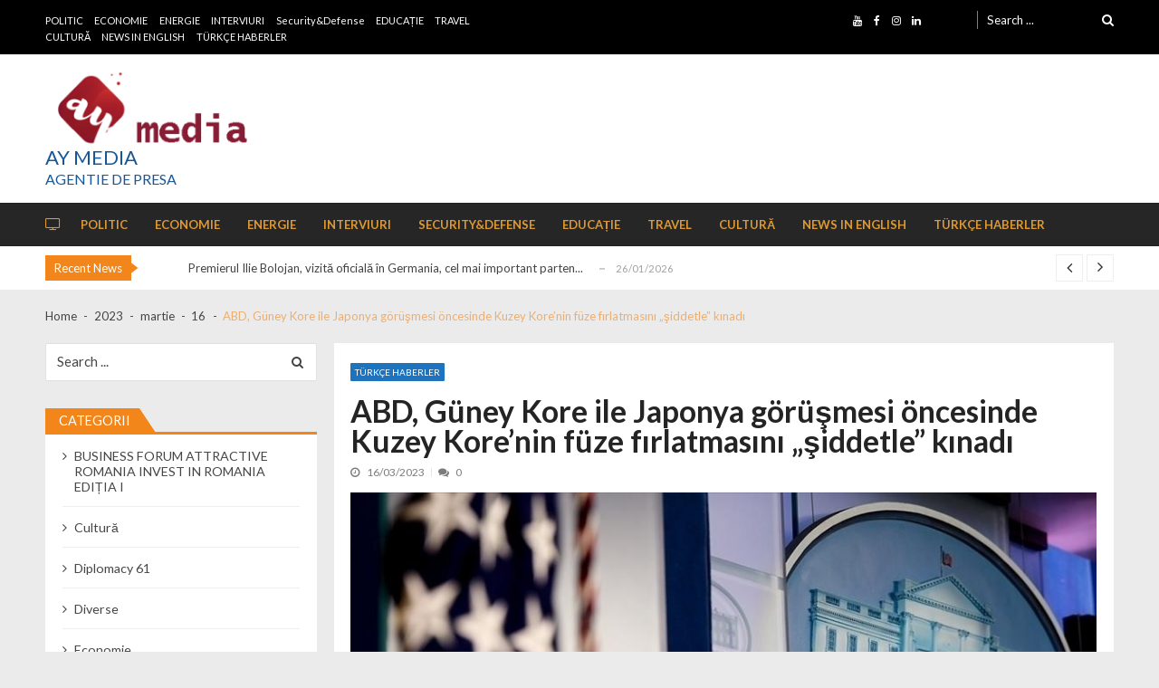

--- FILE ---
content_type: text/html; charset=UTF-8
request_url: https://aymedia.ro/2023/03/16/abd-guney-kore-ile-japonya-gorusmesi-oncesinde-kuzey-korenin-fuze-firlatmasini-siddetle-kinadi/
body_size: 12534
content:
<!doctype html>
<html lang="ro-RO" itemscope itemtype="http://schema.org/WebPage">
<head>
	<meta charset="UTF-8">
	<meta name="viewport" content="width=device-width, initial-scale=1">
	<link rel="profile" href="http://gmpg.org/xfn/11">

	<title>ABD, Güney Kore ile Japonya görüşmesi öncesinde Kuzey Kore&#8217;nin füze fırlatmasını &#8222;şiddetle&#8221; kınadı &#8211; AY MEDIA</title>
<link rel='dns-prefetch' href='//fonts.googleapis.com' />
<link rel='dns-prefetch' href='//s.w.org' />
<link rel="alternate" type="application/rss+xml" title="AY MEDIA &raquo; Flux" href="https://aymedia.ro/feed/" />
<link rel="alternate" type="application/rss+xml" title="AY MEDIA &raquo; Flux comentarii" href="https://aymedia.ro/comments/feed/" />
<link rel="alternate" type="application/rss+xml" title="Flux comentarii AY MEDIA &raquo; ABD, Güney Kore ile Japonya görüşmesi öncesinde Kuzey Kore&#8217;nin füze fırlatmasını &#8222;şiddetle&#8221; kınadı" href="https://aymedia.ro/2023/03/16/abd-guney-kore-ile-japonya-gorusmesi-oncesinde-kuzey-korenin-fuze-firlatmasini-siddetle-kinadi/feed/" />
		<script type="text/javascript">
			window._wpemojiSettings = {"baseUrl":"https:\/\/s.w.org\/images\/core\/emoji\/11.2.0\/72x72\/","ext":".png","svgUrl":"https:\/\/s.w.org\/images\/core\/emoji\/11.2.0\/svg\/","svgExt":".svg","source":{"concatemoji":"https:\/\/aymedia.ro\/wp-includes\/js\/wp-emoji-release.min.js?ver=5.1.19"}};
			!function(e,a,t){var n,r,o,i=a.createElement("canvas"),p=i.getContext&&i.getContext("2d");function s(e,t){var a=String.fromCharCode;p.clearRect(0,0,i.width,i.height),p.fillText(a.apply(this,e),0,0);e=i.toDataURL();return p.clearRect(0,0,i.width,i.height),p.fillText(a.apply(this,t),0,0),e===i.toDataURL()}function c(e){var t=a.createElement("script");t.src=e,t.defer=t.type="text/javascript",a.getElementsByTagName("head")[0].appendChild(t)}for(o=Array("flag","emoji"),t.supports={everything:!0,everythingExceptFlag:!0},r=0;r<o.length;r++)t.supports[o[r]]=function(e){if(!p||!p.fillText)return!1;switch(p.textBaseline="top",p.font="600 32px Arial",e){case"flag":return s([55356,56826,55356,56819],[55356,56826,8203,55356,56819])?!1:!s([55356,57332,56128,56423,56128,56418,56128,56421,56128,56430,56128,56423,56128,56447],[55356,57332,8203,56128,56423,8203,56128,56418,8203,56128,56421,8203,56128,56430,8203,56128,56423,8203,56128,56447]);case"emoji":return!s([55358,56760,9792,65039],[55358,56760,8203,9792,65039])}return!1}(o[r]),t.supports.everything=t.supports.everything&&t.supports[o[r]],"flag"!==o[r]&&(t.supports.everythingExceptFlag=t.supports.everythingExceptFlag&&t.supports[o[r]]);t.supports.everythingExceptFlag=t.supports.everythingExceptFlag&&!t.supports.flag,t.DOMReady=!1,t.readyCallback=function(){t.DOMReady=!0},t.supports.everything||(n=function(){t.readyCallback()},a.addEventListener?(a.addEventListener("DOMContentLoaded",n,!1),e.addEventListener("load",n,!1)):(e.attachEvent("onload",n),a.attachEvent("onreadystatechange",function(){"complete"===a.readyState&&t.readyCallback()})),(n=t.source||{}).concatemoji?c(n.concatemoji):n.wpemoji&&n.twemoji&&(c(n.twemoji),c(n.wpemoji)))}(window,document,window._wpemojiSettings);
		</script>
		<style type="text/css">
img.wp-smiley,
img.emoji {
	display: inline !important;
	border: none !important;
	box-shadow: none !important;
	height: 1em !important;
	width: 1em !important;
	margin: 0 .07em !important;
	vertical-align: -0.1em !important;
	background: none !important;
	padding: 0 !important;
}
</style>
	<link rel='stylesheet' id='wp-block-library-css'  href='https://aymedia.ro/wp-includes/css/dist/block-library/style.min.css?ver=5.1.19' type='text/css' media='all' />
<link rel='stylesheet' id='wp-block-library-theme-css'  href='https://aymedia.ro/wp-includes/css/dist/block-library/theme.min.css?ver=5.1.19' type='text/css' media='all' />
<link rel='stylesheet' id='contact-form-7-css'  href='https://aymedia.ro/wp-content/plugins/contact-form-7/includes/css/styles.css?ver=5.6' type='text/css' media='all' />
<link rel='stylesheet' id='vmagazine-lite-google-fonts-css'  href='//fonts.googleapis.com/css?family=Open+Sans%3A400%2C600%2C700%2C400italic%2C300%7CPoppins%3A300%2C400%2C500%2C600%2C700%7CMontserrat%3A300%2C300i%2C400%2C800%2C800i%7CLato%3A300%2C400%2C700%2C900&#038;ver=5.1.19' type='text/css' media='all' />
<link rel='stylesheet' id='jquery-mcustomscrollbar-css'  href='https://aymedia.ro/wp-content/themes/vmagazine-lite/assets/library/mCustomScrollbar/jquery.mCustomScrollbar.min.css?ver=1.1.9' type='text/css' media='all' />
<link rel='stylesheet' id='elegant-fonts-css'  href='https://aymedia.ro/wp-content/themes/vmagazine-lite/assets/library/elegant_font/HTML-CSS/style.css?ver=1.1.9' type='text/css' media='all' />
<link rel='stylesheet' id='lightslider-style-css'  href='https://aymedia.ro/wp-content/themes/vmagazine-lite/assets/library/lightslider/lightslider.css?ver=1.1.9' type='text/css' media='all' />
<link rel='stylesheet' id='font-awesome-style-css'  href='https://aymedia.ro/wp-content/themes/vmagazine-lite/assets/library/font-awesome/css/font-awesome.min.css?ver=1.1.9' type='text/css' media='all' />
<link rel='stylesheet' id='animate-css-css'  href='https://aymedia.ro/wp-content/themes/vmagazine-lite/assets/css/animate.css?ver=1.1.9' type='text/css' media='all' />
<link rel='stylesheet' id='prettyPhoto-style-css'  href='https://aymedia.ro/wp-content/themes/vmagazine-lite/assets/library/prettyPhoto/css/prettyPhoto.css?ver=1.1.9' type='text/css' media='all' />
<link rel='stylesheet' id='slick-style-css'  href='https://aymedia.ro/wp-content/themes/vmagazine-lite/assets/library/slick/slick.css?ver=1.1.9' type='text/css' media='all' />
<link rel='stylesheet' id='slick-style1-css'  href='https://aymedia.ro/wp-content/themes/vmagazine-lite/assets/library/slick/slick-theme.css?ver=1.1.9' type='text/css' media='all' />
<link rel='stylesheet' id='vmagazine-lite-style-css'  href='https://aymedia.ro/wp-content/themes/vmagazine-lite/style.css?ver=1.1.9' type='text/css' media='all' />
<style id='vmagazine-lite-style-inline-css' type='text/css'>

        span.cat-links .cat-4052{
                background: #1e73be;
        }
        span.cat-links .cat-42{
                background: #1e73be;
        }
        span.cat-links .cat-3743{
                background: #1e73be;
        }
        span.cat-links .cat-1{
                background: #1e73be;
        }
        span.cat-links .cat-40{
                background: #1e73be;
        }
        span.cat-links .cat-43{
                background: #1e73be;
        }
        span.cat-links .cat-2196{
                background: #1e73be;
        }
        span.cat-links .cat-41{
                background: #1e73be;
        }
        span.cat-links .cat-6025{
                background: #e52d6d;
        }
        span.cat-links .cat-2198{
                background: #1e73be;
        }
        span.cat-links .cat-39{
                background: #1e73be;
        }
        span.cat-links .cat-6024{
                background: #e52d6d;
        }
        span.cat-links .cat-3742{
                background: #1e73be;
        }
        span.cat-links .cat-45{
                background: #1e73be;
        }
        span.cat-links .cat-2197{
                background: #1e73be;
        }
        .mob-search-form,.mobile-navigation{
            background-color: ;
        }
    .vmagazine-lite-ticker-wrapper .default-layout .vmagazine-lite-ticker-caption span, 
    .vmagazine-lite-ticker-wrapper .layout-two .vmagazine-lite-ticker-caption span,
    header.header-layout4 nav.main-navigation .nav-wrapper .menu-mmnu-container ul li.menu-item a:hover,
    a.scrollup,a.scrollup:hover,.widget .tagcloud a:hover,span.cat-links a,.entry-footer .edit-link a.post-edit-link,
    .template-three .widget-title:before, .template-three .block-title:before,.template-three .widget-title span, .template-three .block-title span,.widget-title:after, .block-title:after,
    .template-four .widget-title span, .template-four .block-title span, .template-four .vmagazine-lite-container #primary.vmagazine-lite-content .vmagazine-lite-related-wrapper h4.related-title span.title-bg, .template-four .comment-respond h4.comment-reply-title span, .template-four .vmagazine-lite-container #primary.vmagazine-lite-content .post-review-wrapper h4.section-title span,.template-five .widget-title:before, .template-five .block-title:before,
    .template-five .widget-title span, .template-five .block-title span,.vmagazine-lite-archive-layout2 .vmagazine-lite-container main.site-main article .archive-post .entry-content a.vmagazine-lite-archive-more, .vmagazine-lite-archive-layout2 .vmagazine-lite-container main.site-main article .archive-post .entry-content a.vmagazine-lite-archive-more, .vmagazine-lite-archive-layout2 .vmagazine-lite-container main.site-main article .archive-post .entry-content a.vmagazine-lite-archive-more,.vmagazine-lite-container #primary.vmagazine-lite-content .vmagazine-lite-related-wrapper h4.related-title:after, .vmagazine-lite-container #primary.vmagazine-lite-content .post-review-wrapper .section-title:after, .vmagazine-lite-container #primary.vmagazine-lite-content .comment-respond .comment-reply-title:after,
    .vmagazine-lite-container #primary.vmagazine-lite-content .comment-respond .comment-form .form-submit input.submit,.widget .custom-html-widget .tnp-field-button input.tnp-button,.woocommerce-page .vmagazine-lite-container.sidebar-shop .widget_price_filter .ui-slider .ui-slider-range,.woocommerce-page .vmagazine-lite-container.sidebar-shop ul.products li.product .product-img-wrap a.button,.woocommerce-page .vmagazine-lite-container.sidebar-shop ul.products li.product .onsale, .sidebar-shop .sale span.onsale,.woocommerce #respond input#submit.alt, .woocommerce a.button.alt, .woocommerce button.button.alt, .woocommerce input.button.alt,.woocommerce #respond input#submit.alt:hover, .woocommerce a.button.alt:hover, .woocommerce button.button.alt:hover, .woocommerce input.button.alt:hover,.woocommerce #respond input#submit, .woocommerce a.button, .woocommerce button.button, .woocommerce input.button,.woocommerce #respond input#submit:hover, .woocommerce a.button:hover, .woocommerce button.button:hover, .woocommerce input.button:hover,header ul.site-header-cart li span.count,
    header ul.site-header-cart li.cart-items .widget_shopping_cart p.woocommerce-mini-cart__buttons a.button:hover,
    .widget .tagcloud a:hover, .top-footer-wrap .vmagazine-lite-container .widget.widget_tag_cloud .tagcloud a:hover,
    header.header-layout3 .site-main-nav-wrapper .top-right .vmagazine-lite-search-form-primary form.search-form label:before,
    .vmagazine-lite-archive-layout1 .vmagazine-lite-container #primary article .archive-wrapper .entry-content a.vmagazine-lite-archive-more,
    .vmagazine-lite-container #primary.vmagazine-lite-content .entry-content nav.post-navigation .nav-links a:hover:before,
    .vmagazine-lite-archive-layout4 .vmagazine-lite-container #primary article .entry-content a.vmagazine-lite-archive-more,
    header.header-layout2 .logo-ad-wrapper .middle-search form.search-form:after,
    .ap_toggle .ap_toggle_title,.ap_tagline_box.ap-bg-box,.ap-team .member-social-group a, .horizontal .ap_tab_group .tab-title.active, .horizontal .ap_tab_group .tab-title.hover, .vertical .ap_tab_group .tab-title.active, .vertical .ap_tab_group .tab-title.hover,
    .template-three .vmagazine-lite-container #primary.vmagazine-lite-content .post-review-wrapper h4.section-title span, .template-three .vmagazine-lite-container #primary.vmagazine-lite-content .vmagazine-lite-related-wrapper h4.related-title span, .template-three .vmagazine-lite-container #primary.vmagazine-lite-content .comment-respond h4.comment-reply-title span, .template-three .vmagazine-lite-container #primary.vmagazine-lite-content .post-review-wrapper h4.section-title span.title-bg,
    .template-three .vmagazine-lite-container #primary.vmagazine-lite-content .post-review-wrapper h4.section-title:before, .template-three .vmagazine-lite-container #primary.vmagazine-lite-content .vmagazine-lite-related-wrapper h4.related-title:before, .template-three .vmagazine-lite-container #primary.vmagazine-lite-content .comment-respond h4.comment-reply-title:before, .template-three .vmagazine-lite-container #primary.vmagazine-lite-content .post-review-wrapper h4.section-title:before,
    .vmagazine-lite-container #primary.vmagazine-lite-content .post-password-form input[type='submit'],
    .woocommerce .cart .button, .woocommerce .cart input.button,
    .dot_1,.vmagazine-lite-grid-list.list #loading-grid .dot_1,
    span.view-all a:hover,.block-post-wrapper.block_layout_3 .view-all a:hover,
    .vmagazine-lite-post-col.block_layout_1 span.view-all a:hover,
    .vmagazine-lite-mul-cat.block-post-wrapper.layout-two .block-content-wrapper .right-posts-wrapper .view-all a:hover,
    .block-post-wrapper.list .gl-posts a.vm-ajax-load-more:hover, .block-post-wrapper.grid-two .gl-posts a.vm-ajax-load-more:hover,
    .vmagazine-lite-cat-slider.block-post-wrapper.block_layout_1 .content-wrapper-featured-slider .lSSlideWrapper li.single-post .post-caption p span.read-more a,.template-five .vmagazine-lite-container #primary.vmagazine-lite-content .comment-respond .comment-reply-title span.title-bg,
    .template-three .vmagazine-lite-container #primary.vmagazine-lite-content .vmagazine-lite-author-metabox h4.box-title span.title-bg,
    .template-three .vmagazine-lite-container #primary.vmagazine-lite-content .vmagazine-lite-author-metabox h4.box-title::before,
    .vmagazine-lite-container #primary.vmagazine-lite-content .vmagazine-lite-author-metabox .box-title::after,
    .template-five .vmagazine-lite-container #primary.vmagazine-lite-content .vmagazine-lite-related-wrapper h4.related-title span.title-bg,
    .template-five .vmagazine-lite-container #primary.vmagazine-lite-content .vmagazine-lite-author-metabox .box-title span.title-bg,
    .middle-search .block-loader .dot_1,.no-results.not-found form.search-form input.search-submit,
    .widget_vmagazine_lite_categories_tabbed .vmagazine-lite-tabbed-wrapper ul#vmagazine-lite-widget-tabbed li.active a, .widget_vmagazine_lite_categories_tabbed .vmagazine-lite-tabbed-wrapper ul#vmagazine-lite-widget-tabbed li a:hover,
    .vmagazine-lite-container #primary .entry-content .post-tag .tags-links a,
    .vmagazine-lite-cat-slider.block-post-wrapper.block_layout_1 .lSSlideWrapper .lSAction > a:hover,
    .related-content-wrapper a.vmagazine-lite-related-more,
    .vmagazine-lite-container #primary .post-review-wrapper .review-inner-wrap .percent-review-wrapper .percent-rating-bar-wrap div, .vmagazine-lite-container #primary .post-review-wrapper .review-inner-wrap .points-review-wrapper .percent-rating-bar-wrap div,
    .vmagazine-lite-fullwid-slider.block_layout_1 .slick-slider .post-content-wrapper h3.extra-large-font a:hover,
    .vmagazine-lite-post-carousel.block_layout_2 .block-carousel .single-post:hover .post-caption h3.large-font a,
    .vmagazine-lite-container #primary .comment-respond .comment-reply-title::after,.vmagazine-block-post-slider .block-content-wrapper .block-post-slider-wrapper button.slick-arrow:hover,.vmagazine-block-post-slider .block-content-wrapper .block-post-slider-wrapper .slick-dots li button::before, .vmagazine-block-post-slider .block-content-wrapper .block-post-slider-wrapper li.slick-active button::before,.lSSlideOuter .lSPager.lSpg > li:hover a, .lSSlideOuter .lSPager.lSpg > li a:hover, .lSSlideOuter .lSPager.lSpg > li.active a,.vmagazine-lite-slider-tab-carousel .block-content-wrapper-carousel button.slick-arrow:hover,.vmagazine-lite-timeline-post .timeline-post-wrapper .single-post .post-date .blog-date-inner span.posted-day
    {
        background: #f2861a;
    }
    a:hover,.vmagazine-lite-ticker-wrapper .layout-two .ticker-tags ul li a:hover,
    header.header-layout2 nav.main-navigation .nav-wrapper .index-icon a:hover, header.header-layout1 nav.main-navigation .nav-wrapper .index-icon a:hover, header.header-layout3 nav.main-navigation .nav-wrapper .index-icon a:hover, header.header-layout4 nav.main-navigation .nav-wrapper .index-icon a:hover,
    .widget.widget_categories ul li,.widget.widget_categories ul li a:hover,footer .buttom-footer.footer_one .footer-credit .footer-social ul.social li a:hover,header.header-layout4 .logo-wrapper-section .vmagazine-lite-container .social-icons ul.social li a:hover,header.header-layout2 nav.main-navigation .nav-wrapper .menu-mmnu-container ul li.menu-item .sub-menu li a:hover, header.header-layout1 nav.main-navigation .nav-wrapper .menu-mmnu-container ul li.menu-item .sub-menu li a:hover, header.header-layout3 nav.main-navigation .nav-wrapper .menu-mmnu-container ul li.menu-item .sub-menu li a:hover, header.header-layout4 nav.main-navigation .nav-wrapper .menu-mmnu-container ul li.menu-item .sub-menu li a:hover,header.header-layout2 nav.main-navigation .nav-wrapper .menu-mmnu-container ul li.menu-item .sub-menu.mega-sub-menu .ap-mega-menu-con-wrap .cat-con-section .menu-post-block h3 a:hover, header.header-layout1 nav.main-navigation .nav-wrapper .menu-mmnu-container ul li.menu-item .sub-menu.mega-sub-menu .ap-mega-menu-con-wrap .cat-con-section .menu-post-block h3 a:hover, header.header-layout3 nav.main-navigation .nav-wrapper .menu-mmnu-container ul li.menu-item .sub-menu.mega-sub-menu .ap-mega-menu-con-wrap .cat-con-section .menu-post-block h3 a:hover, header.header-layout4 nav.main-navigation .nav-wrapper .menu-mmnu-container ul li.menu-item .sub-menu.mega-sub-menu .ap-mega-menu-con-wrap .cat-con-section .menu-post-block h3 a:hover,.vmagazine-lite-breadcrumb-wrapper .vmagazine-lite-bread-home span.current,.vmagazine-lite-container .vmagazine-lite-sidebar .widget.widget_archive ul li,.vmagazine-lite-container .vmagazine-lite-sidebar .widget.widget_archive ul li a:hover,
    .vmagazine-lite-container .vmagazine-lite-sidebar .widget.widget_nav_menu .menu-main-menu-container ul li a:hover, .vmagazine-lite-container .vmagazine-lite-sidebar .widget.widget_rss ul li a:hover, .vmagazine-lite-container .vmagazine-lite-sidebar .widget.widget_recent_entries ul li a:hover, .vmagazine-lite-container .vmagazine-lite-sidebar .widget.widget_meta ul li a:hover, .vmagazine-lite-container .vmagazine-lite-sidebar .widget.widget_pages ul li a:hover,.site-footer .footer-widgets .widget_vmagazine_lite_info .footer_info_wrap .info_wrap div span:first-of-type,
    .vmagazine-lite-container #primary.vmagazine-lite-content .entry-content nav.post-navigation .nav-links a:hover p,
    .vmagazine-lite-container #primary.vmagazine-lite-content .post-review-wrapper .review-inner-wrap .summary-wrapper .total-reivew-wrapper span.stars-count,.vmagazine-lite-container #primary.vmagazine-lite-content .post-review-wrapper .review-inner-wrap .stars-review-wrapper .review-featured-wrap span.stars-count span.star-value,header.header-layout1 .vmagazine-lite-top-header .top-menu ul li a:hover, header.header-layout3 .vmagazine-lite-top-header .top-menu ul li a:hover,header.header-layout1 .vmagazine-lite-top-header .top-left ul.social li a:hover, header.header-layout3 .vmagazine-lite-top-header .top-right ul.social li a:hover,header.header-layout1 nav.main-navigation .nav-wrapper .menu-mmnu-container ul li.menu-item a:hover, header.header-layout3 nav.main-navigation .nav-wrapper .menu-mmnu-container ul li.menu-item a:hover,header.header-layout2 nav.main-navigation .nav-wrapper .menu-mmnu-container ul li.menu-item .sub-menu li.menu-item.menu-item-has-children:hover:after, header.header-layout1 nav.main-navigation .nav-wrapper .menu-mmnu-container ul li.menu-item .sub-menu li.menu-item.menu-item-has-children:hover:after, header.header-layout3 nav.main-navigation .nav-wrapper .menu-mmnu-container ul li.menu-item .sub-menu li.menu-item.menu-item-has-children:hover:after, header.header-layout4 nav.main-navigation .nav-wrapper .menu-mmnu-container ul li.menu-item .sub-menu li.menu-item.menu-item-has-children:hover:after,header.header-layout2 nav.main-navigation .nav-wrapper .menu-mmnu-container ul li.menu-item .sub-menu li .menu-post-block:hover a, header.header-layout1 nav.main-navigation .nav-wrapper .menu-mmnu-container ul li.menu-item .sub-menu li .menu-post-block:hover a, header.header-layout3 nav.main-navigation .nav-wrapper .menu-mmnu-container ul li.menu-item .sub-menu li .menu-post-block:hover a, header.header-layout4 nav.main-navigation .nav-wrapper .menu-mmnu-container ul li.menu-item .sub-menu li .menu-post-block:hover a,header.header-layout2 nav.main-navigation .nav-wrapper .menu-mmnu-container ul li.menu-item:hover a,.woocommerce-page .vmagazine-lite-container.sidebar-shop ul.products li.product:hover a.woocommerce-LoopProduct-link h2,.woocommerce-page .vmagazine-lite-container.sidebar-shop ul.products span.price,.woocommerce-page .vmagazine-lite-container.sidebar-shop .vmagazine-lite-sidebar .widget_product_categories .product-categories li,.woocommerce-page .vmagazine-lite-container.sidebar-shop .vmagazine-lite-sidebar .widget_product_categories .product-categories li a:hover,.woocommerce-page .vmagazine-lite-container.sidebar-shop .widget_top_rated_products ul.product_list_widget li ins span.woocommerce-Price-amount, .woocommerce-page .vmagazine-lite-container.sidebar-shop .widget_recent_reviews ul.product_list_widget li ins span.woocommerce-Price-amount,.woocommerce-page .vmagazine-lite-container.sidebar-shop .widget_top_rated_products ul.product_list_widget li:hover a, .woocommerce-page .vmagazine-lite-container.sidebar-shop .widget_recent_reviews ul.product_list_widget li:hover a,.woocommerce div.product p.price, .woocommerce div.product span.price,.comment-form-rating p.stars,header ul.site-header-cart li.cart-items .widget_shopping_cart p.woocommerce-mini-cart__buttons a.button,footer .buttom-footer.footer_one .footer-btm-wrap .vmagazine-lite-btm-ftr .footer-nav ul li a:hover,
    .vmagazine-lite-container .vmagazine-lite-sidebar .widget.widget_nav_menu ul li, .vmagazine-lite-container .vmagazine-lite-sidebar .widget.widget_rss ul li, .vmagazine-lite-container .vmagazine-lite-sidebar .widget.widget_recent_entries ul li, .vmagazine-lite-container .vmagazine-lite-sidebar .widget.widget_recent_comments ul li, .vmagazine-lite-container .vmagazine-lite-sidebar .widget.widget_meta ul li, .vmagazine-lite-container .vmagazine-lite-sidebar .widget.widget_pages ul li, .top-footer-wrap .vmagazine-lite-container .widget.widget_meta ul li, .top-footer-wrap .vmagazine-lite-container .widget.widget_pages ul li, .top-footer-wrap .vmagazine-lite-container .widget.widget_recent_comments ul li, .top-footer-wrap .vmagazine-lite-container .widget.widget_recent_entries ul li, .top-footer-wrap .vmagazine-lite-container .widget.widget_rss ul li, .top-footer-wrap .vmagazine-lite-container .widget.widget_nav_menu ul li, .top-footer-wrap .vmagazine-lite-container .widget.widget_archive ul li,
    .vmagazine-lite-container .vmagazine-lite-sidebar .widget.widget_nav_menu ul li a:hover, .vmagazine-lite-container .vmagazine-lite-sidebar .widget.widget_rss ul li a:hover, .vmagazine-lite-container .vmagazine-lite-sidebar .widget.widget_recent_entries ul li a:hover, .vmagazine-lite-container .vmagazine-lite-sidebar .widget.widget_meta ul li a:hover, .vmagazine-lite-container .vmagazine-lite-sidebar .widget.widget_pages ul li a:hover, .top-footer-wrap .vmagazine-lite-container .widget_pages ul li a:hover, .top-footer-wrap .vmagazine-lite-container .widget.widget_meta ul li a:hover, .top-footer-wrap .vmagazine-lite-container .widget.widget_pages ul li a:hover, .top-footer-wrap .vmagazine-lite-container .widget.widget_recent_comments ul li a:hover, .top-footer-wrap .vmagazine-lite-container .widget.widget_recent_entries ul li a:hover, .top-footer-wrap .vmagazine-lite-container .widget.widget_rss ul li a:hover, .top-footer-wrap .vmagazine-lite-container .widget.widget_nav_menu ul li a:hover, .top-footer-wrap .vmagazine-lite-container .widget.widget_archive ul li a:hover,
    .vmagazine-lite-archive-layout2 .vmagazine-lite-container main.site-main article .archive-post .entry-content a.vmagazine-lite-archive-more:hover, .vmagazine-lite-archive-layout2 .vmagazine-lite-container main.site-main article .archive-post .entry-content a.vmagazine-lite-archive-more:hover, .vmagazine-lite-archive-layout2 .vmagazine-lite-container main.site-main article .archive-post .entry-content a.vmagazine-lite-archive-more:hover,
    .vmagazine-lite-archive-layout1 .vmagazine-lite-container #primary article .archive-wrapper .entry-content a.vmagazine-lite-archive-more:hover,
    .vmagazine-lite-container #primary.vmagazine-lite-content .post-password-form input[type='submit']:hover,
    .vmagazine-lite-archive-layout4 .vmagazine-lite-container #primary article .entry-content a.vmagazine-lite-archive-more:hover,
    .vmagazine-lite-container #primary .entry-content .post-tag .tags-links a:hover,
    .vmagazine-lite-archive-layout2 .vmagazine-lite-container main.site-main article .archive-post .entry-content a.vmagazine-lite-archive-more:hover::after,
    .vmagazine-lite-slider-tab-carousel .block-content-wrapper-carousel .single-post:hover .post-caption h3,
    .woocommerce-page .vmagazine-lite-container.sidebar-shop .widget_top_rated_products ul.product_list_widget li:hover a,
    .woocommerce-page .vmagazine-lite-container.sidebar-shop .widget_recently_viewed_products ul.product_list_widget li:hover a,
    .woocommerce-page .vmagazine-lite-container.sidebar-shop .widget_products ul.product_list_widget li:hover a,
    .woocommerce-page .vmagazine-lite-container.sidebar-shop .widget_recent_reviews ul.product_list_widget li:hover a,
    .related-content-wrapper a.vmagazine-lite-related-more:hover,.vmagazine-block-post-slider .block-content-wrapper .block-post-slider-wrapper .slider-item-wrapper .slider-bigthumb:hover .post-captions h3.large-font a,.vmagazine-block-post-slider .block-content-wrapper .block-post-slider-wrapper .small-thumbs-wrapper .small-thumbs-inner .slider-smallthumb:hover .post-captions h3.large-font a,.vmagazine-lite-rec-posts.recent-post-widget .recent-posts-content .recent-post-content a:hover,.vmagazine-lite-featured-slider.featured-slider-wrapper .featured-posts li.f-slide .slider-caption h3.small-font a:hover
    {
        color: #f2861a;
    }
    .widget .tagcloud a:hover,.vmagazine-lite-container .vmagazine-lite-sidebar .widget.widget_search form.search-form input.search-field:focus,.site-footer .footer-widgets .widget .tagcloud a:hover,header ul.site-header-cart li.cart-items .widget_shopping_cart p.woocommerce-mini-cart__buttons a.button,.widget .tagcloud a:hover, .top-footer-wrap .vmagazine-lite-container .widget.widget_tag_cloud .tagcloud a:hover,
    .vmagazine-lite-container #primary.vmagazine-lite-content .entry-content nav.post-navigation .nav-links a:hover:before,
    .vmagazine-lite-archive-layout2 .vmagazine-lite-container main.site-main article .archive-post .entry-content a.vmagazine-lite-archive-more, .vmagazine-lite-archive-layout2 .vmagazine-lite-container main.site-main article .archive-post .entry-content a.vmagazine-lite-archive-more, .vmagazine-lite-archive-layout2 .vmagazine-lite-container main.site-main article .archive-post .entry-content a.vmagazine-lite-archive-more,
    .ap_toggle,.ap_tagline_box.ap-all-border-box,.ap_tagline_box.ap-left-border-box,
    .vmagazine-lite-archive-layout4 .vmagazine-lite-container #primary article .entry-content a.vmagazine-lite-archive-more,
    .vmagazine-lite-archive-layout1 .vmagazine-lite-container #primary article .archive-wrapper .entry-content a.vmagazine-lite-archive-more,
    .vmagazine-lite-container #primary.vmagazine-lite-content .post-password-form input[type='submit'],
    .vmagazine-lite-container #primary.vmagazine-lite-content .post-password-form input[type='submit']:hover,
    .vmagazine-lite-archive-layout2 .vmagazine-lite-container main.site-main article.sticky .archive-post,
    .woocommerce-info,span.view-all a:hover,.vmagazine-lite-post-col.block_layout_1 span.view-all a:hover,
    header.header-layout4 .logo-wrapper-section .vmagazine-lite-container .vmagazine-lite-search-form-primary form.search-form input.search-field:focus,
    .block-post-wrapper.block_layout_3 .view-all a:hover,
    .vmagazine-lite-mul-cat.block-post-wrapper.layout-two .block-content-wrapper .right-posts-wrapper .view-all a:hover,
    .block-post-wrapper.list .gl-posts a.vm-ajax-load-more:hover, .block-post-wrapper.grid-two .gl-posts a.vm-ajax-load-more:hover,
    .vmagazine-lite-cat-slider.block-post-wrapper.block_layout_1 .content-wrapper-featured-slider .lSSlideWrapper li.single-post .post-caption p span.read-more a,
    .no-results.not-found form.search-form input.search-submit,
    .vmagazine-lite-container #primary .entry-content .post-tag .tags-links a,
    .related-content-wrapper a.vmagazine-lite-related-more
    {
        border-color: #f2861a;
    }
    .vmagazine-lite-container .vmagazine-lite-sidebar .widget.widget_recent_comments ul li span.comment-author-link,
    .vmagazine-lite-container .vmagazine-lite-sidebar .widget.widget_rss ul li a,.woocommerce-page .vmagazine-lite-container.sidebar-shop .widget_recent_reviews ul.product_list_widget li .reviewer,
    .vmagazine-lite-breadcrumb-wrapper .vmagazine-lite-bread-home li.current
    {
        color: rgba(242,134,26,0.6);
    }
    .vmagazine-lite-container .vmagazine-lite-sidebar .widget.widget_search form.search-form input.search-field:hover
    {
        border-color: rgba(242,134,26,0.3);
    }
    .lSSlideOuter .lSPager.lSpg > li a
    {
        background-color: rgba(242,134,26,0.3);
    }
    .vmagazine-block-post-slider .block-content-wrapper .block-post-slider-wrapper ul.slick-dots:before,.vmagazine-block-post-slider .block-content-wrapper .block-post-slider-wrapper ul.slick-dots:after,.vmagazine-lite-slider-tab-carousel .block-content-wrapper-carousel ul.slick-dots:before,.vmagazine-lite-slider-tab-carousel .block-content-wrapper-carousel ul.slick-dots:after
    {
        background: rgba(242,134,26,0.15);
    }
    .template-two .widget-title:before, .template-two .block-title:before,
    .template-two .vmagazine-lite-container #primary.vmagazine-lite-content .comment-respond h4.comment-reply-title:before, .template-two .vmagazine-lite-container #primary.vmagazine-lite-content .vmagazine-lite-related-wrapper h4.related-title:before, .template-two .vmagazine-lite-container #primary.vmagazine-lite-content .post-review-wrapper .section-title:before,
    .template-two .vmagazine-lite-container #primary.vmagazine-lite-content .vmagazine-lite-author-metabox h4.box-title::before,.vmagazine-lite-slider-tab-carousel .block-content-wrapper-carousel .slick-dots li button::before, .vmagazine-lite-slider-tab-carousel .block-content-wrapper-carousel .slick-dots li.slick-active button::before{
        background: rgba(242,134,26,0.6);
    }
    .template-three .widget-title span:after, .template-three .block-title span:after,
    .template-three .vmagazine-lite-container #primary.vmagazine-lite-content .post-review-wrapper h4.section-title span:after, .template-three .vmagazine-lite-container #primary.vmagazine-lite-content .vmagazine-lite-related-wrapper h4.related-title span:after, .template-three .vmagazine-lite-container #primary.vmagazine-lite-content .comment-respond h4.comment-reply-title span:after, .template-three .vmagazine-lite-container #primary.vmagazine-lite-content .post-review-wrapper h4.section-title span.title-bg:after,
    .template-three .vmagazine-lite-container #primary.vmagazine-lite-content .vmagazine-lite-author-metabox h4.box-title span.title-bg:after,
    .vmagazine-lite-ticker-wrapper .default-layout .vmagazine-lite-ticker-caption span::before, .vmagazine-lite-ticker-wrapper .layout-two .vmagazine-lite-ticker-caption span::before
    {
        border-color: transparent transparent transparent #f2861a;
    }
    .vmagazine-lite-rec-posts.recent-post-widget .recent-posts-content .recent-post-content span a:hover{
        color: rgba(242,134,26,0.6);
    }
    header.header-layout3 .site-main-nav-wrapper .top-right .vmagazine-lite-search-form-primary{
        border-top: solid 2px #f2861a;
    }
    .template-four .widget-title span:after, .template-four .block-title span:after, .template-four .vmagazine-lite-container #primary.vmagazine-lite-content .vmagazine-lite-related-wrapper h4.related-title span.title-bg:after, .template-four .comment-respond h4.comment-reply-title span:after, .template-four .vmagazine-lite-container #primary.vmagazine-lite-content .post-review-wrapper h4.section-title span:after
    {
        border-color: #f2861a transparent transparent transparent;
    }
   header.header-layout1 .vmagazine-lite-nav-wrapper    
     {
       background: #262626; 
    }
    header.header-layout1 nav.main-navigation .nav-wrapper .menu-mmnu-container ul li.menu-item a,header.header-layout1 nav.main-navigation .nav-wrapper .index-icon a
    {
        color: #dd9933;
    }
    .icon_bag_alt::before{
        color: #dd9933;
    }
    header.header-layout1 nav.main-navigation .nav-wrapper .menu-mmnu-container ul li.menu-item a:hover,header.header-layout1 nav.main-navigation .nav-wrapper .index-icon a:hover
    {
        color: #dd9933;
    }
</style>
<link rel='stylesheet' id='vmagazine-lite-responsive-css'  href='https://aymedia.ro/wp-content/themes/vmagazine-lite/assets/css/responsive.css?ver=1.1.9' type='text/css' media='all' />
<script type='text/javascript' src='https://aymedia.ro/wp-includes/js/jquery/jquery.js?ver=1.12.4'></script>
<script type='text/javascript' src='https://aymedia.ro/wp-includes/js/jquery/jquery-migrate.min.js?ver=1.4.1'></script>
<link rel='https://api.w.org/' href='https://aymedia.ro/wp-json/' />
<link rel="EditURI" type="application/rsd+xml" title="RSD" href="https://aymedia.ro/xmlrpc.php?rsd" />
<link rel="wlwmanifest" type="application/wlwmanifest+xml" href="https://aymedia.ro/wp-includes/wlwmanifest.xml" /> 
<meta name="generator" content="WordPress 5.1.19" />
<link rel="canonical" href="https://aymedia.ro/2023/03/16/abd-guney-kore-ile-japonya-gorusmesi-oncesinde-kuzey-korenin-fuze-firlatmasini-siddetle-kinadi/" />
<link rel='shortlink' href='https://aymedia.ro/?p=8311' />
<link rel="alternate" type="application/json+oembed" href="https://aymedia.ro/wp-json/oembed/1.0/embed?url=https%3A%2F%2Faymedia.ro%2F2023%2F03%2F16%2Fabd-guney-kore-ile-japonya-gorusmesi-oncesinde-kuzey-korenin-fuze-firlatmasini-siddetle-kinadi%2F" />
<link rel="alternate" type="text/xml+oembed" href="https://aymedia.ro/wp-json/oembed/1.0/embed?url=https%3A%2F%2Faymedia.ro%2F2023%2F03%2F16%2Fabd-guney-kore-ile-japonya-gorusmesi-oncesinde-kuzey-korenin-fuze-firlatmasini-siddetle-kinadi%2F&#038;format=xml" />

		<!-- GA Google Analytics @ https://m0n.co/ga -->
		<script async src="https://www.googletagmanager.com/gtag/js?id=G-VRYJ7F3R7Y"></script>
		<script>
			window.dataLayer = window.dataLayer || [];
			function gtag(){dataLayer.push(arguments);}
			gtag('js', new Date());
			gtag('config', 'G-VRYJ7F3R7Y');
		</script>

			<style type="text/css">.recentcomments a{display:inline !important;padding:0 !important;margin:0 !important;}</style>
		<!-- All in one Favicon 4.7 --><link rel="icon" href="https://ay-haber.com/wp-content/uploads/2019/03/ramped-media-favicon.png" type="image/png"/>
		<style type="text/css">
					.site-title a,
			.site-description {
				color: #155799;
			}
				</style>
		<link rel="icon" href="https://aymedia.ro/wp-content/uploads/2022/05/cropped-Ay-Media-logo-3-32x32.jpg" sizes="32x32" />
<link rel="icon" href="https://aymedia.ro/wp-content/uploads/2022/05/cropped-Ay-Media-logo-3-192x192.jpg" sizes="192x192" />
<link rel="apple-touch-icon-precomposed" href="https://aymedia.ro/wp-content/uploads/2022/05/cropped-Ay-Media-logo-3-180x180.jpg" />
<meta name="msapplication-TileImage" content="https://aymedia.ro/wp-content/uploads/2022/05/cropped-Ay-Media-logo-3-270x270.jpg" />
		<style type="text/css" id="wp-custom-css">
			#colophon > div > div.middle-footer-wrap > div > div > div.footer-logo-wrap > a > img
{height: 50px;}

#colophon > div > div.footer-btm-wrap > div > div > div.footer-credit > div
	{
		display: none;
	}

.footer-credit::before
	{
		content: "© 2019 – AY MEDIA";
		text-align:left;
	}
		</style>
		</head>

<body class="post-template-default single single-post postid-8311 single-format-standard wp-custom-logo wp-embed-responsive group-blog fullwidth_layout left-sidebar template-three vmagazine-lite-single-layout">

	            <a class="skip-link screen-reader-text" href="#site-navigation">Skip to navigation</a>
            <a class="skip-link screen-reader-text" href="#main">Skip to content</a>
            
    <div class="vmagazine-lite-mobile-search-wrapper">
        <div class="mob-search-form">
             <div class="img-overlay"></div>
           
            <div class="mob-srch-wrap">
                <div class="nav-close">
                    <span></span>
                    <span></span>
                </div>
                <div class="mob-search-wrapp">
                    
<form method="get" class="search-form" action="https://aymedia.ro/">
	<label>
		<span class="screen-reader-text">Search for:</span>
		<input type="search" autocomplete="off" class="search-field" placeholder="Search ..." value="" name="s">
	</label>
	<input type="submit" class="search-submit" value="Search">

</form>

                    <div class="search-content"></div>
                    <div class="block-loader" style="display:none;">
                        <div class="sampleContainer">
                            <div class="loader">
                                <span class="dot dot_1"></span>
                                <span class="dot dot_2"></span>
                                <span class="dot dot_3"></span>
                                <span class="dot dot_4"></span>
                            </div>
                        </div>
                    </div>
                </div>
            </div>
        </div>
    </div>

<div class="vmagazine-lite-mobile-navigation-wrapper">
 
    <div class="mobile-navigation">
        <div class="img-overlay"></div>
        
        <div class="vmag-opt-wrap">
            <div class="nav-close">
                <span></span>
                <span></span>
            </div>

            <div class="icon-wrapper">
                	    <ul class="social">
	    			        <li>
		        	<a href="https://www.youtube.com/channel/UCRxAH4Xq19wVtBOh4FKL65w">
		        		<i class="fa fa-youtube"></i>
		        	</a>
		        </li>
	        		        <li>
		        	<a href="https://www.facebook.com/revistaaymedia">
		        		<i class="fa fa-facebook"></i>
		        	</a>
		        </li>
	        		        <li>
		        	<a href="https://www.instagram.com/aymedia.ro/">
		        		<i class="fa fa-instagram"></i>
		        	</a>
		        </li>
	        		        <li>
		        	<a href="https://www.linkedin.com/in/ay-media-7597b7217/">
		        		<i class="fa fa-linkedin"></i>
		        	</a>
		        </li>
	        		        <li>
		        	<a href="">
		        		<i class=""></i>
		        	</a>
		        </li>
	        		</ul>									
	                </div>
            <div class="site-branding">                 
                            <a href="https://aymedia.ro/">
                <img src="https://aymedia.ro/wp-content/uploads/2022/05/Ay-media.png" alt="" >
            </a>
                        <div class="site-title-wrapper">
                                            <p class="site-title"><a href="https://aymedia.ro/" rel="home">AY MEDIA</a></p>
                                            <p class="site-description">AGENTIE DE PRESA</p>
                                    </div>
            </div><!-- .site-branding -->
            	<div class="vmagazine-lite-nav-wrapper">
		<div class="vmagazine-lite-container">			
			<nav class="main-navigation clearfix" >
				<div class="nav-wrapper">
					
		                    <div class="index-icon">
            <a href="https://aymedia.ro/"><i class="fa fa-tv"></i></a>
        </div>
    					<div class="menu-mmnu-container"><ul id="primary-menu" class="vmagazine_lite_mega_menu"><li id="menu-item-1270" class="menu-item menu-item-type-taxonomy menu-item-object-category menu-item-1270"><a href="https://aymedia.ro/category/politic/">POLITIC</a></li>
<li id="menu-item-1267" class="menu-item menu-item-type-taxonomy menu-item-object-category menu-item-1267"><a href="https://aymedia.ro/category/economie/">ECONOMIE</a></li>
<li id="menu-item-9337" class="menu-item menu-item-type-taxonomy menu-item-object-category menu-item-9337"><a href="https://aymedia.ro/category/energie/">ENERGIE</a></li>
<li id="menu-item-1269" class="menu-item menu-item-type-taxonomy menu-item-object-category menu-item-1269"><a href="https://aymedia.ro/category/interviurile-ay/">INTERVIURI</a></li>
<li id="menu-item-9350" class="menu-item menu-item-type-taxonomy menu-item-object-category menu-item-9350"><a href="https://aymedia.ro/category/security-defense/">Security&#038;Defense</a></li>
<li id="menu-item-1268" class="menu-item menu-item-type-taxonomy menu-item-object-category menu-item-1268"><a href="https://aymedia.ro/category/educatie/">EDUCAȚIE</a></li>
<li id="menu-item-1271" class="menu-item menu-item-type-taxonomy menu-item-object-category menu-item-1271"><a href="https://aymedia.ro/category/travel/">TRAVEL</a></li>
<li id="menu-item-1266" class="menu-item menu-item-type-taxonomy menu-item-object-category menu-item-1266"><a href="https://aymedia.ro/category/cultura/">CULTURĂ</a></li>
<li id="menu-item-6406" class="menu-item menu-item-type-taxonomy menu-item-object-category menu-item-6406"><a href="https://aymedia.ro/category/news-in-english/">NEWS IN ENGLISH</a></li>
<li id="menu-item-6407" class="menu-item menu-item-type-taxonomy menu-item-object-category current-post-ancestor current-menu-parent current-post-parent menu-item-6407"><a href="https://aymedia.ro/category/turkce-haberler/">TÜRKÇE HABERLER</a></li>
</ul></div>				</div><!-- .nav-wrapper -->
			</nav><!-- #site-navigation -->

			
		</div><!-- .vmagazine-lite-container -->	
	</div>
	    
        </div>
    </div>
</div>
	 <div class="vmagazine-lite-main-wrapper">
		 
		     <div class="vmagazine-lite-mob-outer">
        <div class="vmagazine-lite-mobile-nav-wrapp">
            <div class="mob-search-icon">
                <span>
                    <i class="fa fa-search" aria-hidden="true"></i>
                </span>
             </div>
             <div class="vmagazine-lite-logo">
                            <a href="https://aymedia.ro/">
                <img src="https://aymedia.ro/wp-content/uploads/2022/05/Ay-media.png" alt="" >
            </a>
                     </div>
             <div class="nav-toggle">
                <div class="toggle-wrap">
                 <span></span>
                </div>
             </div>
        </div>
    </div>

		 <div class="vmagazine-lite-header-handle">
		 		
<header id="masthead" class="site-header header-layout1">

	<div class="vmagazine-lite-top-header clearfix menu-half">
		<div class="vmagazine-lite-container">
			
			<div class="top-men-wrap">
				
				<div class="top-menu">
					<div class="top-men-wrapp"><ul id="top-menu" class="menu"><li class="menu-item menu-item-type-taxonomy menu-item-object-category menu-item-1270"><a href="https://aymedia.ro/category/politic/">POLITIC</a></li>
<li class="menu-item menu-item-type-taxonomy menu-item-object-category menu-item-1267"><a href="https://aymedia.ro/category/economie/">ECONOMIE</a></li>
<li class="menu-item menu-item-type-taxonomy menu-item-object-category menu-item-9337"><a href="https://aymedia.ro/category/energie/">ENERGIE</a></li>
<li class="menu-item menu-item-type-taxonomy menu-item-object-category menu-item-1269"><a href="https://aymedia.ro/category/interviurile-ay/">INTERVIURI</a></li>
<li class="menu-item menu-item-type-taxonomy menu-item-object-category menu-item-9350"><a href="https://aymedia.ro/category/security-defense/">Security&#038;Defense</a></li>
<li class="menu-item menu-item-type-taxonomy menu-item-object-category menu-item-1268"><a href="https://aymedia.ro/category/educatie/">EDUCAȚIE</a></li>
<li class="menu-item menu-item-type-taxonomy menu-item-object-category menu-item-1271"><a href="https://aymedia.ro/category/travel/">TRAVEL</a></li>
<li class="menu-item menu-item-type-taxonomy menu-item-object-category menu-item-1266"><a href="https://aymedia.ro/category/cultura/">CULTURĂ</a></li>
<li class="menu-item menu-item-type-taxonomy menu-item-object-category menu-item-6406"><a href="https://aymedia.ro/category/news-in-english/">NEWS IN ENGLISH</a></li>
<li class="menu-item menu-item-type-taxonomy menu-item-object-category current-post-ancestor current-menu-parent current-post-parent menu-item-6407"><a href="https://aymedia.ro/category/turkce-haberler/">TÜRKÇE HABERLER</a></li>
</ul></div>				</div>
				
									<div class="top-left">
							    <ul class="social">
	    			        <li>
		        	<a href="https://www.youtube.com/channel/UCRxAH4Xq19wVtBOh4FKL65w">
		        		<i class="fa fa-youtube"></i>
		        	</a>
		        </li>
	        		        <li>
		        	<a href="https://www.facebook.com/revistaaymedia">
		        		<i class="fa fa-facebook"></i>
		        	</a>
		        </li>
	        		        <li>
		        	<a href="https://www.instagram.com/aymedia.ro/">
		        		<i class="fa fa-instagram"></i>
		        	</a>
		        </li>
	        		        <li>
		        	<a href="https://www.linkedin.com/in/ay-media-7597b7217/">
		        		<i class="fa fa-linkedin"></i>
		        	</a>
		        </li>
	        		        <li>
		        	<a href="">
		        		<i class=""></i>
		        	</a>
		        </li>
	        		</ul>									
	    					</div>
						</div>
						<div class="top-right">
				<div class="vmagazine-lite-search-form-primary">
<form method="get" class="search-form" action="https://aymedia.ro/">
	<label>
		<span class="screen-reader-text">Search for:</span>
		<input type="search" autocomplete="off" class="search-field" placeholder="Search ..." value="" name="s">
	</label>
	<input type="submit" class="search-submit" value="Search">

</form>

</div>
				<div class="search-content"></div>
				<div class="block-loader" style="display:none;">
            		<div class="sampleContainer">
					    <div class="loader">
					        <span class="dot dot_1"></span>
					        <span class="dot dot_2"></span>
					        <span class="dot dot_3"></span>
					        <span class="dot dot_4"></span>
					    </div>
					</div>
        		</div>
			</div>	
				
		</div>
	</div><!-- .vmagazine-lite-top-header -->
	

	<div class="logo-ad-wrapper clearfix">
		<div class="vmagazine-lite-container">
			<div class="site-branding">					
				<a href="https://aymedia.ro/" class="custom-logo-link" rel="home" itemprop="url"><img width="266" height="90" src="https://aymedia.ro/wp-content/uploads/2022/05/cropped-Ay-media-2.png" class="custom-logo" alt="AY MEDIA" itemprop="logo" /></a>				<div class="site-title-wrapper">
											<p class="site-title"><a href="https://aymedia.ro/" rel="home">AY MEDIA</a></p>
											<p class="site-description">AGENTIE DE PRESA</p>
									</div>
			</div><!-- .site-branding -->
						        	<div class="header-ad-wrapper">
		        				            </div><!-- .header-ad-wrapper -->
		            		</div><!-- .vmagazine-lite-container -->
	</div><!-- .logo-ad-wrapper -->
    	<div class="vmagazine-lite-nav-wrapper">
		<div class="vmagazine-lite-container clearfix">			
			<nav id="site-navigation" class="main-navigation clearfix" >
				<div class="nav-wrapper">
					
		                    <div class="index-icon">
            <a href="https://aymedia.ro/"><i class="fa fa-tv"></i></a>
        </div>
    					<div class="menu-mmnu-container"><ul id="menu-meniu-principal" class="menu"><li class="menu-item menu-item-type-taxonomy menu-item-object-category menu-item-1270"><a href="https://aymedia.ro/category/politic/">POLITIC</a></li>
<li class="menu-item menu-item-type-taxonomy menu-item-object-category menu-item-1267"><a href="https://aymedia.ro/category/economie/">ECONOMIE</a></li>
<li class="menu-item menu-item-type-taxonomy menu-item-object-category menu-item-9337"><a href="https://aymedia.ro/category/energie/">ENERGIE</a></li>
<li class="menu-item menu-item-type-taxonomy menu-item-object-category menu-item-1269"><a href="https://aymedia.ro/category/interviurile-ay/">INTERVIURI</a></li>
<li class="menu-item menu-item-type-taxonomy menu-item-object-category menu-item-9350"><a href="https://aymedia.ro/category/security-defense/">Security&#038;Defense</a></li>
<li class="menu-item menu-item-type-taxonomy menu-item-object-category menu-item-1268"><a href="https://aymedia.ro/category/educatie/">EDUCAȚIE</a></li>
<li class="menu-item menu-item-type-taxonomy menu-item-object-category menu-item-1271"><a href="https://aymedia.ro/category/travel/">TRAVEL</a></li>
<li class="menu-item menu-item-type-taxonomy menu-item-object-category menu-item-1266"><a href="https://aymedia.ro/category/cultura/">CULTURĂ</a></li>
<li class="menu-item menu-item-type-taxonomy menu-item-object-category menu-item-6406"><a href="https://aymedia.ro/category/news-in-english/">NEWS IN ENGLISH</a></li>
<li class="menu-item menu-item-type-taxonomy menu-item-object-category current-post-ancestor current-menu-parent current-post-parent menu-item-6407"><a href="https://aymedia.ro/category/turkce-haberler/">TÜRKÇE HABERLER</a></li>
</ul></div>				</div><!-- .nav-wrapper -->
			</nav><!-- #site-navigation -->

			
		</div><!-- .vmagazine-lite-container -->	
	</div>
	   
            <div class="vmagazine-lite-ticker-wrapper cS-hidden">
        <div class="vmagazine-lite-container default-layout">
                        <div class="ticker-wrapp">
                    <div class="vmagazine-lite-ticker-caption">
                        <span>Recent News</span>
                    </div>
                <ul id="vmagazine-lite-news-ticker" >                    <li>
                        <div class="single-news">
                            <a href="https://aymedia.ro/2026/01/26/premierul-ilie-bolojan-vizita-oficiala-in-germania-cel-mai-important-partener-comercial-al-romaniei/">
                            Premierul Ilie Bolojan, vizită oficială în Germania, cel mai important parten...                            </a>
                            <span class="date">
                                26/01/2026                            </span>
                        </div>
                    </li>
                            <li>
                        <div class="single-news">
                            <a href="https://aymedia.ro/2026/01/26/actul-normativ-adoptat-in-cadrul-sedintei-guvernului-romaniei-din-26-ianuarie-2026/">
                            Actul normativ adoptat în cadrul ședinței Guvernului României din 26 ianuari...                            </a>
                            <span class="date">
                                26/01/2026                            </span>
                        </div>
                    </li>
                            <li>
                        <div class="single-news">
                            <a href="https://aymedia.ro/2026/01/26/ministerul-finantelor-publica-in-transparenta-modificarea-codului-de-procedura-fiscala-pentru-aplicarea-noilor-reguli-europene-privind-cooperarea-fiscala/">
                            Ministerul Finanțelor publică în Transparență modificarea Codului de Proced...                            </a>
                            <span class="date">
                                26/01/2026                            </span>
                        </div>
                    </li>
                            <li>
                        <div class="single-news">
                            <a href="https://aymedia.ro/2026/01/26/sedinta-extraordinara-a-comitetului-ministerial-pentru-situatii-de-urgenta-al-mmap-ca-urmare-a-avertizarilor-emise-de-anm-si-inhga-2/">
                            Ședinţă extraordinară a Comitetului ministerial pentru situaţii de urgenţ�...                            </a>
                            <span class="date">
                                26/01/2026                            </span>
                        </div>
                    </li>
                            <li>
                        <div class="single-news">
                            <a href="https://aymedia.ro/2026/01/26/comisia-de-analiza-tehnica-a-mmap-a-luat-decizia-emiterii-acordului-de-mediu-pentru-proiectul-hidroenergetic-cerna-motru-tismana-etapa-a-ii-a/">
                            Comisia de Analiză Tehnică a MMAP a luat decizia emiterii acordului de mediu p...                            </a>
                            <span class="date">
                                26/01/2026                            </span>
                        </div>
                    </li>
                            <li>
                        <div class="single-news">
                            <a href="https://aymedia.ro/2025/10/27/ministra-mediului-intalnire-cu-apele-romane-pentru-consolidarea-si-eficientizarea-activitatii-de-inspectie-si-control/">
                            Ministra Mediului – Întâlnire cu „Apele Române” pentru consolidarea și...                            </a>
                            <span class="date">
                                27/10/2025                            </span>
                        </div>
                    </li>
                            <li>
                        <div class="single-news">
                            <a href="https://aymedia.ro/2025/10/27/romanya-turkiye-ticaret-ve-sanayi-odasi-galasi-turkiye-cumhuriyetinin-102-kurulus-yil-donumu-ve-romanya-turkiye-arasindaki-147-yillik-diplomatik-iliskileri-kutladi/">
                            Romanya-Türkiye Ticaret ve Sanayi Odası Galası, Türkiye Cumhuriyeti’nin 10...                            </a>
                            <span class="date">
                                27/10/2025                            </span>
                        </div>
                    </li>
                            <li>
                        <div class="single-news">
                            <a href="https://aymedia.ro/2025/10/27/gala-camerei-bilaterale-romano-turce-de-comert-si-industrie-a-marcat-102-ani-de-la-fondarea-republicii-turcia-si-147-de-ani-de-relatii-diplomatice-romano-turce/">
                            Gala Camerei Bilaterale Româno-Turce de Comerț și Industrie a marcat 102 ani ...                            </a>
                            <span class="date">
                                27/10/2025                            </span>
                        </div>
                    </li>
                            <li>
                        <div class="single-news">
                            <a href="https://aymedia.ro/2025/10/20/prim-ministrul-ilie-bolojan-a-avut-o-intrevedere-cu-comisarul-european-pentru-afaceri-interne-si-migratie-magnus-brunner/">
                            Prim-ministrul Ilie Bolojan a avut o întrevedere cu comisarul european pentru a...                            </a>
                            <span class="date">
                                20/10/2025                            </span>
                        </div>
                    </li>
                            <li>
                        <div class="single-news">
                            <a href="https://aymedia.ro/2025/10/20/bursa-de-la-bucuresti-a-pierdut-aproape-4-miliarde-lei-la-capitalizare-lichiditatea-s-a-redus-cu-doua-treimi-intr-o-saptamana/">
                            Bursa de la București a pierdut aproape 4 miliarde lei la capitalizare; lichidi...                            </a>
                            <span class="date">
                                20/10/2025                            </span>
                        </div>
                    </li>
        </ul>            </div>
            </div><!--.vmagazine-lite-container --></div></header><!-- #masthead -->
		</div>
		
		<div id="content" class="site-content">
			
				<div class="vmagazine-lite-breadcrumb-wrapper">
				
	<div class="vmagazine-lite-bread-home">
			<div class="vmagazine-lite-bread-wrapp">
				
					<div class="breadcrumb-title">
																</div>
					<div class="vmagazine-lite-breadcrumb"><nav role="navigation" aria-label="Breadcrumbs" class="breadcrumb-trail breadcrumbs"><ul class="trail-items"><li class="trail-item trail-begin"><a href="https://aymedia.ro" rel="home"><span>Home</span></a></li><li class="trail-item"><a href="https://aymedia.ro/2023/"><span>2023</span></a></li><li class="trail-item"><a href="https://aymedia.ro/2023/03/"><span>martie</span></a></li><li class="trail-item"><a href="https://aymedia.ro/2023/03/16/"><span>16</span></a></li><li class="trail-item trail-end current"><span>ABD, Güney Kore ile Japonya görüşmesi öncesinde Kuzey Kore&#8217;nin füze fırlatmasını &#8222;şiddetle&#8221; kınadı</span></li></ul></nav></div>			</div>
		</div>

			</div>	
			 <div class="vmagazine-lite-container">
	 	
<div id="primary" class="content-area post-single-layout1 vmagazine-lite-content">
	<main id="main" class="site-main" role="main">
		<article id="post-8311" class="post-8311 post type-post status-publish format-standard has-post-thumbnail hentry category-turkce-haberler tag-abd tag-beyaz-saray-ulusal-guvenlik-konseyi-sozcusu-adrienne-watson tag-guney-kore-genelkurmay-baskanligi tag-kore-merkezi-haber-ajansinin tag-kuzey-kore">
			
			<span class="cat-links"><a href="https://aymedia.ro/category/turkce-haberler/" class="cat-2197" rel="category tag">TÜRKÇE HABERLER</a></span>
			<header class="entry-header">
				<h1 class="entry-title">ABD, Güney Kore ile Japonya görüşmesi öncesinde Kuzey Kore&#8217;nin füze fırlatmasını &#8222;şiddetle&#8221; kınadı</h1>
			</header><!-- .entry-header -->

			<div class="entry-meta clearfix">
				<span class="posted-on"><i class="fa fa-clock-o"></i>16/03/2023</span><span class="comments"><i class="fa fa-comments"></i>0</span>			</div><!-- .entry-meta -->
			<div class="entry-thumb"><img width="864" height="486" src="https://aymedia.ro/wp-content/uploads/2023/03/thumbs_b_c_099ad8bf396b0329db16285b84c2b649.jpg" class="attachment-vmagazine-lite-single-large size-vmagazine-lite-single-large wp-post-image" alt="" srcset="https://aymedia.ro/wp-content/uploads/2023/03/thumbs_b_c_099ad8bf396b0329db16285b84c2b649.jpg 864w, https://aymedia.ro/wp-content/uploads/2023/03/thumbs_b_c_099ad8bf396b0329db16285b84c2b649-300x169.jpg 300w, https://aymedia.ro/wp-content/uploads/2023/03/thumbs_b_c_099ad8bf396b0329db16285b84c2b649-768x432.jpg 768w" sizes="(max-width: 864px) 100vw, 864px" /></div>
			<div class="entry-content clearfix">
				<p><em><strong>Beyaz Saray Ulusal Güvenlik Konseyi Sözcüsü Adrienne Watson, yaptığı açıklamada, &#8222;ABD INDOPACOM (ABD Hint-Pasifik Kuvvetleri), ABD personeli, toprakları veya müttefiklerimiz için acil bir tehdit oluşturmadığını değerlendirmiş olsa da bu fırlatma gereksiz yere gerilimi artırıyor ve bölgedeki güvenlik durumunu istikrarsızlaştırma riski taşıyor.&#8221; dedi.</strong></em></p>
<p>Füze denemesinin, Kuzey Kore&#8217;nin &#8222;yasa dışı kitle imha silahlarına ve balistik füze programlarına&#8221; halkının refahından daha fazla öncelik vermeye devam ettiğinin bir göstergesi olduğunu dile getiren Watson, tüm ülkeleri bu ihlalleri kınamaya çağırdı.</p>
<p>Kuzey&#8217;in kıtalararası balistik füze fırlatmasını &#8222;şiddetle&#8221; kınadıklarını belirten Ulusal Güvenlik Konseyi Sözcüsü Watson, ABD&#8217;nin müttefikleri ve ortaklarıyla yakın bir koordinasyon içinde olduğunu, Amerikan topraklarının yanı sıra Güney Kore ve Japon müttefiklerinin güvenliğini sağlamak için &#8222;gerekli tüm önlemlerin&#8221; alınacağını kaydetti.</p>
<h3>Dün ve bugün füze denemeleri yaptı</h3>
<p>Kuzey Kore, Güney Kore ile ABD&#8217;nin düzenlediği &#8222;Özgürlük Kalkanı&#8221; tatbikatı devam ederken dün karadan karaya iki füze fırlattığını duyurdu.</p>
<p>Kuzey Kore&#8217;nin resmi haber ajansı Kore Merkezi Haber Ajansının (KCNA) askeri kaynaklara dayandırdığı haberine göre, Güney Hwanghae bölgesinden fırlatılan iki orta menzilli füze, Kuzey Hamghyong bölgesinde bulunan hedefi tam isabetle vurdu.</p>
<p>Güney Kore, bugün ise Kuzey Kore&#8217;nin Japon Denizi (Doğu Denizi) yönüne uzun menzilli balistik füze fırlattığını bildirdi.</p>
<p>Güney Kore Genelkurmay Başkanlığı, uzun menzilli balistik füzenin, başkent Pyongyang yakınlarındaki Sunan bölgesinden yerel saatle 07.10&#8217;da fırlatıldığını açıkladı.</p>
<p>Kuzey Kore&#8217;nin denemesinin, Güney Kore Devlet Başkanı Yoon Suk Yeol&#8217;un, Japonya Başbakanı Fumio Kişida ile görüşmek üzere Tokyo&#8217;ya gitmesinden saatler önce olması dikkati çekiyor.</p>
				</div>
				<div class="entry-content clearfix">	
                                        <div class="post-tag">
                    	<span class="tag-title">Related tags : </span>
                    	 <span class="tags-links clearfix"><a href="https://aymedia.ro/tag/abd/" rel="tag">ABD</a> <a href="https://aymedia.ro/tag/beyaz-saray-ulusal-guvenlik-konseyi-sozcusu-adrienne-watson/" rel="tag">Beyaz Saray Ulusal Güvenlik Konseyi Sözcüsü Adrienne Watson</a> <a href="https://aymedia.ro/tag/guney-kore-genelkurmay-baskanligi/" rel="tag">Güney Kore Genelkurmay Başkanlığı</a> <a href="https://aymedia.ro/tag/kore-merkezi-haber-ajansinin/" rel="tag">Kore Merkezi Haber Ajansının</a> <a href="https://aymedia.ro/tag/kuzey-kore/" rel="tag">Kuzey Kore</a></span>                    </div>
										        <div class="access-social-share ">
                    </div>
			    	
					
	<nav class="navigation post-navigation" role="navigation">
		<h2 class="screen-reader-text">Navigare în articole</h2>
		<div class="nav-links"><div class="nav-previous"><a href="https://aymedia.ro/2023/03/16/uaea-libyada-25-ton-uranyumun-kayboldugu-bilgisini-paylasti/" rel="prev"><span> Previous Article</span> <p>UAEA, &#8222;Libya&#8217;da 2,5 ton uranyumun kaybolduğu&#8221; bilgisini paylaştı</p></a></div><div class="nav-next"><a href="https://aymedia.ro/2023/03/16/mescid-i-aksada-sorunsuz-bir-ramazan-icin-bin-gonullu-gorev-alacak/" rel="next"><span> Next Article</span> <p>Mescid-i Aksa&#8217;da &#8222;sorunsuz&#8221; bir Ramazan için bin gönüllü görev alacak</p></a></div></div>
	</nav>			</div><!-- .entry-content -->
            
			
					</article><!-- #post-## -->
			</main><!-- #main -->
</div><!-- #primary -->


<aside id="secondary-left" class="widget-area vmagazine-lite-sidebar" role="complementary">
	<div class="theiaStickySidebar">
				<div id="search-4" class="widget widget_search">
<form method="get" class="search-form" action="https://aymedia.ro/">
	<label>
		<span class="screen-reader-text">Search for:</span>
		<input type="search" autocomplete="off" class="search-field" placeholder="Search ..." value="" name="s">
	</label>
	<input type="submit" class="search-submit" value="Search">

</form>

</div><div id="categories-4" class="widget widget_categories"><h4 class="widget-title"><span class="title-bg">Categorii</span></h4>		<ul>
				<li class="cat-item cat-item-4052"><a href="https://aymedia.ro/category/business-forum-attractive-romania-invest-in-romania/" >BUSINESS FORUM ATTRACTIVE ROMANIA INVEST IN ROMANIA EDIȚIA I</a>
</li>
	<li class="cat-item cat-item-42"><a href="https://aymedia.ro/category/cultura/" >Cultură</a>
</li>
	<li class="cat-item cat-item-3743"><a href="https://aymedia.ro/category/diplomacy-61/" >Diplomacy 61</a>
</li>
	<li class="cat-item cat-item-1"><a href="https://aymedia.ro/category/diverse/" >Diverse</a>
</li>
	<li class="cat-item cat-item-40"><a href="https://aymedia.ro/category/economie/" >Economie</a>
</li>
	<li class="cat-item cat-item-43"><a href="https://aymedia.ro/category/educatie/" >Educație</a>
</li>
	<li class="cat-item cat-item-2196"><a href="https://aymedia.ro/category/energie/" >ENERGIE</a>
</li>
	<li class="cat-item cat-item-41"><a href="https://aymedia.ro/category/interviurile-ay/" >Interviurile AY</a>
</li>
	<li class="cat-item cat-item-6025"><a href="https://aymedia.ro/category/juridic/" >Juridic</a>
</li>
	<li class="cat-item cat-item-2198"><a href="https://aymedia.ro/category/news-in-english/" >NEWS IN ENGLISH</a>
</li>
	<li class="cat-item cat-item-39"><a href="https://aymedia.ro/category/politic/" >Politic</a>
</li>
	<li class="cat-item cat-item-6024"><a href="https://aymedia.ro/category/protectia-mediului/" >Protecția Mediului</a>
</li>
	<li class="cat-item cat-item-3742"><a href="https://aymedia.ro/category/security-defense/" >Security&amp;Defense</a>
</li>
	<li class="cat-item cat-item-45"><a href="https://aymedia.ro/category/travel/" >Travel</a>
</li>
	<li class="cat-item cat-item-2197"><a href="https://aymedia.ro/category/turkce-haberler/" >TÜRKÇE HABERLER</a>
</li>
		</ul>
			</div><div id="meta-4" class="widget widget_meta"><h4 class="widget-title"><span class="title-bg">Meta</span></h4>			<ul>
						<li><a href="https://aymedia.ro/wp-login.php">Autentificare</a></li>
			<li><a href="https://aymedia.ro/feed/">Intrări <abbr title="Really Simple Syndication">RSS</abbr></a></li>
			<li><a href="https://aymedia.ro/comments/feed/">Comentarii <abbr title="Really Simple Syndication">RSS</abbr></a></li>
			<li><a href="https://ro.wordpress.org/" title="Propulsat de WordPress, platformă semantică de publicare personală la nivel de artă.">WordPress.org</a></li>			</ul>
			</div><div id="vmagazine_lite_medium_ad-3" class="widget vmagazine_lite_medium_ad">            <div class="vmagazine-lite-medium-rectangle-ad medium-rectangle-wrapper">
                                <h4 class="block-title"><span class="title-bg">BURSA AURULUI - PARTENER DE ÎNCREDERE!</span></h4>
                                    <a href="https://www.bursaaurului.ro/" target="_blank">
                                <img class="lazy" data-src="https://aymedia.ro/wp-content/uploads/2024/01/92056371_2742112212552960_1584794656791592960_n.jpg" alt="" title="ABD, Güney Kore ile Japonya görüşmesi öncesinde Kuzey Kore&#8217;nin füze fırlatmasını &#8222;şiddetle&#8221; kınadı" />
                                                    </a>
                            </div>  
    </div>			</div>
</aside><!-- #secondary -->
</div>
</div><!-- #content -->

		
		<footer id="colophon" class="site-footer footer-one">
			<div class="buttom-footer footer_one">
			<div class="middle-footer-wrap">
			<div class="vmagazine-lite-container">
				<div class="middle-ftr-wrap">
									     <div class="footer-logo-wrap">
	        			<a href="https://aymedia.ro/"><img src="https://aymedia.ro/wp-content/uploads/2022/05/Ay-media.png" ></a>
	        		</div>
				    				    				    <div class="footer-social">
							    <ul class="social">
	    			        <li>
		        	<a href="https://www.youtube.com/channel/UCRxAH4Xq19wVtBOh4FKL65w">
		        		<i class="fa fa-youtube"></i>
		        	</a>
		        </li>
	        		        <li>
		        	<a href="https://www.facebook.com/revistaaymedia">
		        		<i class="fa fa-facebook"></i>
		        	</a>
		        </li>
	        		        <li>
		        	<a href="https://www.instagram.com/aymedia.ro/">
		        		<i class="fa fa-instagram"></i>
		        	</a>
		        </li>
	        		        <li>
		        	<a href="https://www.linkedin.com/in/ay-media-7597b7217/">
		        		<i class="fa fa-linkedin"></i>
		        	</a>
		        </li>
	        		        <li>
		        	<a href="">
		        		<i class=""></i>
		        	</a>
		        </li>
	        		</ul>									
	    					</div>
									</div>
			</div>
		</div>
			<div class="footer-btm-wrap">
			<div class="vmagazine-lite-container">
				<div class="vmagazine-lite-btm-ftr">
					<div class="footer-credit">
	            						<div class="site-info">
					<p>&copy; 2019 –  AY MEDIA</p> | 		            WordPress Theme : <a href="https://accesspressthemes.com/" target="_blank">VMagazine Lite</a> 
				</div><!-- .site-info -->				
			            	</div>
	            			            	<div class="footer-nav">
		            	<nav class="footer-navigation">
			        		<div class="menu-footer-menu-container"><ul id="footer-menu" class="menu"><li id="menu-item-1206" class="menu-item menu-item-type-post_type menu-item-object-page menu-item-home menu-item-1206"><a href="https://aymedia.ro/">Home</a></li>
</ul></div>			        		</nav>
		        		</div>
		        	        		</div>
            </div>
		</div>
</div>
		
			
		</footer><!-- #colophon -->
		
	
<a href="#" class="scrollup">
	<i class="fa fa-angle-up" aria-hidden="true"></i>
</a>
</div><!-- .vmagazine-lite-main-wrapper -->

<script type='text/javascript' src='https://aymedia.ro/wp-includes/js/dist/vendor/wp-polyfill.min.js?ver=7.0.0'></script>
<script type='text/javascript'>
( 'fetch' in window ) || document.write( '<script src="https://aymedia.ro/wp-includes/js/dist/vendor/wp-polyfill-fetch.min.js?ver=3.0.0"></scr' + 'ipt>' );( document.contains ) || document.write( '<script src="https://aymedia.ro/wp-includes/js/dist/vendor/wp-polyfill-node-contains.min.js?ver=3.26.0-0"></scr' + 'ipt>' );( window.FormData && window.FormData.prototype.keys ) || document.write( '<script src="https://aymedia.ro/wp-includes/js/dist/vendor/wp-polyfill-formdata.min.js?ver=3.0.12"></scr' + 'ipt>' );( Element.prototype.matches && Element.prototype.closest ) || document.write( '<script src="https://aymedia.ro/wp-includes/js/dist/vendor/wp-polyfill-element-closest.min.js?ver=2.0.2"></scr' + 'ipt>' );
</script>
<script type='text/javascript'>
/* <![CDATA[ */
var wpcf7 = {"api":{"root":"https:\/\/aymedia.ro\/wp-json\/","namespace":"contact-form-7\/v1"}};
/* ]]> */
</script>
<script type='text/javascript' src='https://aymedia.ro/wp-content/plugins/contact-form-7/includes/js/index.js?ver=5.6'></script>
<script type='text/javascript' src='https://aymedia.ro/wp-content/themes/vmagazine-lite/assets/library/lazy-load/jquery.lazy.min.js?ver=1.1.9'></script>
<script type='text/javascript' src='https://aymedia.ro/wp-content/themes/vmagazine-lite/assets/library/mCustomScrollbar/jquery.mCustomScrollbar.js?ver=1.1.9'></script>
<script type='text/javascript' src='https://aymedia.ro/wp-content/themes/vmagazine-lite/assets/js/jquery.fitvids.js?ver=1.1.9'></script>
<script type='text/javascript' src='https://aymedia.ro/wp-content/themes/vmagazine-lite/assets/js/navigation.js?ver=1.1.9'></script>
<script type='text/javascript' src='https://aymedia.ro/wp-content/themes/vmagazine-lite/assets/js/skip-link-focus-fix.js?ver=1.1.9'></script>
<script type='text/javascript' src='https://aymedia.ro/wp-content/themes/vmagazine-lite/assets/library/lightslider/lightslider.js?ver=1.1.9'></script>
<script type='text/javascript' src='https://aymedia.ro/wp-content/themes/vmagazine-lite/assets/js/wow.js?ver=1.1.9'></script>
<script type='text/javascript' src='https://aymedia.ro/wp-content/themes/vmagazine-lite/assets/library/prettyPhoto/js/jquery.prettyPhoto.js?ver=1.1.9'></script>
<script type='text/javascript' src='https://aymedia.ro/wp-content/themes/vmagazine-lite/assets/library/theia-sticky-sidebar/theia-sticky-sidebar.js?ver=1.1.9'></script>
<script type='text/javascript' src='https://aymedia.ro/wp-content/themes/vmagazine-lite/assets/library/slick/slick.min.js?ver=1.1.9'></script>
<script type='text/javascript'>
/* <![CDATA[ */
var vmagazine_lite_ajax_script = {"mode":"enable","ajax_search":"show","ajaxurl":"https:\/\/aymedia.ro\/wp-admin\/admin-ajax.php","fileUrl":"https:\/\/aymedia.ro\/wp-content\/themes\/vmagazine-lite","lazy":"enable","controls":"default-layout"};
/* ]]> */
</script>
<script type='text/javascript' src='https://aymedia.ro/wp-content/themes/vmagazine-lite/assets/js/vmagazine-lite-custom.js?ver=1.1.9'></script>
<script type='text/javascript' src='https://aymedia.ro/wp-includes/js/wp-embed.min.js?ver=5.1.19'></script>

</body>
</html>


--- FILE ---
content_type: text/css
request_url: https://aymedia.ro/wp-content/themes/vmagazine-lite/assets/css/responsive.css?ver=1.1.9
body_size: 20388
content:
/*max1366px*/
@media screen and (max-width: 1366px){
	html{
		font-size: 15px;
	}
	header.header-layout2 nav.main-navigation .nav-wrapper .menu-mmnu-container ul li.menu-item .sub-menu,
	header.header-layout1 nav.main-navigation .nav-wrapper .menu-mmnu-container ul li.menu-item .sub-menu,
	header.header-layout3 nav.main-navigation .nav-wrapper .menu-mmnu-container ul li.menu-item .sub-menu,
	header.header-layout4 nav.main-navigation .nav-wrapper .menu-mmnu-container ul li.menu-item .sub-menu{
		min-width: 220px;
	}
	.extra-large-font{
		font-size: 2rem;
		line-height: 2.875rem;
	}
    .vmagazine-lite-fullwid-slider.block_layout_2 .posts-tab-wrap.slick-initialized.slick-slider.slick-vertical{
        margin-right: 10px;
    }
    .vmagazine-lite-fullwid-slider.block_layout_2 .single-post .post-content-wrapper h3.extra-large-font{
        max-width: 50%;
    }
	.vmagazine-lite-fullwid-slider.block_layout_1 .posts-tab-wrap.slick-slider{
		padding: 0;
	}
	.vmagazine-lite-fullwid-slider.block_layout_1 .posts-tab-wrap .single-post .slider-nav-inner-wrapper{
		padding: 15px;
	}
	.vmagazine-lite-fullwid-slider.block_layout_1 .slick-slider .post-content-wrapper{
		bottom: 120px;
	}
	.vmagazine-lite-post-carousel.block_layout_2 .block-carousel .single-post .post-caption h3.large-font{
		font-size: 1.45rem;
		line-height: 2rem;
		font-weight: 700;
	}
	.vmagazine-lite-top-trending-block .middle-block-wrap .inner-wrap h3.extra-large-font{
		font-size: 1.45rem;
		line-height: 2rem;
	}
	.vmagazine-lite-rec-posts.recent-post-widget .recent-posts-content .recent-post-content span a{
		font-size: 0.875rem;
	}
	.vmagazine-lite-cat-slider.block-post-wrapper.block_layout_1 .content-wrapper-featured-slider .lSSlideWrapper li.single-post .post-caption h3{
		font-size: 1.45rem;
		line-height: 2rem;
	}
	.vmagazine-lite-fullwid-slider.block_layout_2 .posts-tab-wrap.slick-vertical .single-post .slider-nav-inner-wrapper .post-caption-wrapper h3{
		font-size: 0.875rem;
		line-height: 1.25rem;
		margin-top: 0.75rem;
	}
	.vmagazine-lite-fullwid-slider.block_layout_2 .single-post .post-content-wrapper h3.extra-large-font{
		font-size: 2rem;
		line-height: 2.875rem;
	}
	.vmagazine-lite-post-carousel .block-carousel .slick-prev,
	.vmagazine-lite-block-post-slider .block-content-wrapper .block-post-slider-wrapper .slick-prev,
	.vmagazine-lite-slider-tab-carousel .block-content-wrapper-carousel .slick-prev{
		margin-right: 2rem;
	}
	.vmagazine-lite-slider-tab-carousel .block-content-wrapper-carousel .slick-prev,
	.vmagazine-lite-slider-tab-carousel .block-content-wrapper-carousel .slick-next{
		bottom: -2.75rem;
	}
	.vmagazine-lite-block-post-slider .block-content-wrapper .block-post-slider-wrapper .small-thumbs-wrapper .small-thumbs-inner .slider-smallthumb .post-captions h3.large-font,
	.vmagazine-lite-block-post-slider .block-content-wrapper .block-post-slider-wrapper .slider-item-wrapper .slider-bigthumb .post-captions h3.large-font{
		margin-bottom: 0;
	}
	.vmagazine-lite-block-post-slider .block-content-wrapper .block-post-slider-wrapper .slider-item-wrapper .slider-bigthumb .post-captions{
		padding: 1.525em;
	}
	.vmagazine-lite-timeline-post .timeline-post-wrapper .single-post .post-date .blog-date-inner span.posted-day{
		font-size: 1rem;
	}
	.template-three .widget-title span:after,
	.template-three .block-title span:after{
		border-width: 27px 0 0 18px;
	}
	.vmagazine-lite-mul-cat-tabbed .block-header .multiple-child-cat-tabs ul.vmagazine-lite-tabbed-links li a,
	.vmagazine-lite-mul-cat.layout-one .block-header .child-cat-tabs ul.vmagazine-lite-tab-links li a,
	.vmagazine-lite-slider-tab-carousel .slider-cat-tabs-carousel .slider-tab-links-carousel li a,
	.slider-tab-wrapper .block-post-wrapper.block_layout_1 .block-header .slider-cat-tabs ul.slider-tab-links li a,
	.vmagazine-lite-mul-cat.block-post-wrapper.layout-two .block-header .child-cat-tabs .vmagazine-lite-tab-links li a,
	.vmagazine-lite-block-post-slider .block-header .multiple-child-cat-tabs-post-slider ul.vmagazine-lite-tabbed-post-slider li a{
		padding: 5px 15px 6px;
	}
    .vmagazine-lite-post-carousel .block-carousel .slick-prev, .vmagazine-lite-post-carousel .block-carousel .slick-next{
        right: 1.35rem;
    }
    .vmagazine-lite-fullwid-slider.block_layout_2 .single-post .post-content-wrapper{
        margin-bottom: 2.5rem;
    }
	@-moz-document url-prefix(){
		.template-three .widget-title span::after,
		.template-three .block-title span::after{
			border-width: 28px 0 0 18px;
			margin-left: -3px;
		}
		.template-three .widget-title span, .template-three .block-title span{
			
		}
		.template-three .vmagazine-lite-container #primary .comment-respond h4.comment-reply-title span:after,
		.template-three .widget_vmagazine_lite_block_posts_column .block_layout_3 .block-title span::after,
		.template-three .widget_vmagazine_lite_block_posts_column .block_layout_1 .block-title span::after,
		.template-three .vmagazine-lite-mul-cat.block-post-wrapper.layout-two .block-header .block-title span::after,
		.template-three .vmagazine-lite-cat-slider.block-post-wrapper.block_layout_1 .content-wrapper-featured-slider .block-title span::after,
		.template-three .widget_vmagazine_lite_categories_tabbed .block-title span::after,
		.template-three .vmagazine-lite-block-post-slider.block-post-wrapper .block-title span::after,
		.template-three .vmagazine-lite-mul-cat.layout-one .block-title span::after,
		.template-three .vmagazine-lite-post-carousel .block-title span::after,
		.template-three .vmagazine-lite-mul-cat-tabbed .block-title span::after{
			margin-left: -3px;
		}
		.template-three .slider-tab-wrapper .block-post-wrapper.block_layout_1 .block-header h4.block-title span::after{
			margin-left: -3px;
		}
		.template-three .vmagazine-lite-container #primary .post-review-wrapper h4.section-title span.title-bg::after{
			margin-left: -3px;
			border-width: 32px 0 0 18px;
		}
		.template-three .widget-title span, .template-three .block-title span{
			font-size: 12px;
		}
		.template-three .vmagazine-lite-container #primary .comment-respond h4.comment-reply-title span,
		.template-three .vmagazine-lite-container #primary .vmagazine-lite-related-wrapper h4.related-title span,
		.template-three .widget-title span,
		.template-three .block-title span{
			font-size: 12px;
		}
		.template-three .widget-title span::after,
		.template-three .block-title span::after,
		.template-three .vmagazine-lite-container #primary .comment-respond h4.comment-reply-title span::after{
			border-width: 25px 0 0 18px;
		}
		.template-three .vmagazine-lite-container #primary .vmagazine-lite-related-wrapper h4.related-title span::after,
		.template-three .vmagazine-lite-cat-slider.block_layout_1 .block-title span::after,
		.template-three .vmagazine-lite-container #primary .post-review-wrapper h4.section-title span.title-bg::after{
			border-width: 26px 0 0 18px;
		}

	}
	.template-five h1, .template-five h2, .template-five h3, .template-five h4, .template-five h5, .template-five h6{
		margin-bottom: 3px;
	}
	.vmagazine-lite-block-post-car-small .lSSlideWrapper{
		padding-top: 39px;
	}
	header.header-layout3 .site-main-nav-wrapper .top-right .block-loader{
		top: 100px;
	}
	header.header-layout3 .site-main-nav-wrapper .top-right .search-content{
		top: 52px;
	}
    header.header-layout1 .search-content{
        margin-top: 20px;
    }
    header.header-layout1 .vmagazine-lite-top-header .top-right .block-loader{
        margin-top: 38px;
    }
	.vmagazine-lite-ticker-wrapper .layout-two .ticker-wrapp,
	.vmagazine-lite-ticker-wrapper .layout-two .ticker-tags{
		display: -webkit-box;
		display: -moz-box;
		display: -ms-flexbox;
		display: -webkit-flex;
		display: flex;
		-ms-flex-align: center;
		-webkit-align-items: center;
		-webkit-box-align: center;
		align-items: center;
		vertical-align: middle;
		-moz-width: calc(100% - 335px);
	    -webkit-width: calc(100% - 335px);
	    width: calc(100% - 335px);
	}
	.vmagazine-lite-ticker-wrapper .layout-two .ticker-tags{
		width: 335px;
		text-align: right;
	}
	header.header-layout1 .vmagazine-lite-top-header .top-menu ul li a, header.header-layout3 .vmagazine-lite-top-header .top-menu ul li a{
		font-size: 11px;
		font-weight: 400;
	}
	header.header-layout1 .vmagazine-lite-top-header .top-left ul.social li a, header.header-layout3 .vmagazine-lite-top-header .top-right ul.social li a{
		font-size: 12px;
		padding-right: 0.65rem;
	}
	header.header-layout1 .vmagazine-lite-top-header .top-left ul.social li:last-child a,
	header.header-layout3 .vmagazine-lite-top-header .top-right ul.social li:last-child a{
		padding-right: 0;
	}
	header.header-layout1 .vmagazine-lite-top-header .vmagazine-lite-container{
		display: block;
	}
	header.header-layout1 .vmagazine-lite-top-header .vmagazine-lite-container .top-men-wrap{
		display: inline-block;
		margin: 0;
		-moz-width: calc(100% - 140px);
	    -webkit-width: calc(100% - 140px);
	    width: calc(100% - 140px);
		float: left;
	}
	header.header-layout1 .vmagazine-lite-top-header .vmagazine-lite-container .top-right{
		width: 140px;
		display: inline-block;
	}
	header.header-layout1 .vmagazine-lite-top-header .vmagazine-lite-container .top-men-wrap .top-menu,
	header.header-layout1 .vmagazine-lite-top-header .vmagazine-lite-container .top-men-wrap .top-left{
		width: 50%;
		padding-right: 10px;
	}
	header.header-layout1 .vmagazine-lite-top-header .vmagazine-lite-container .top-men-wrap .top-left{
		padding-right: 40px;
	}
	header.header-layout1 .vmagazine-lite-top-header .top-left::before{
		right: 15px;
	}
	.block-post-wrapper.grid .posts-wrap .single-post{
		padding: 1.25rem 0;
	}
	.block-post-wrapper.grid .posts-wrap .single-post .post-content-wrapper{
		padding-left: 1.25rem;
	}
	.vmagazine-lite-archive-layout3 .vmagazine-lite-container #primary main.site-main article .archive-post .post-title-wrap .entry-title{
		font-size: 1.25rem;
	}
	.vmagazine-lite-archive-layout3.both-sidebars .vmagazine-lite-container main.site-main article .archive-post .post-title-wrap{
		-webkit-transform: translate3d(0,8rem,0);
		transform: translate3d(0,8rem,0);
	}

	.vmagazine-lite-archive-layout3.both-sidebars .vmagazine-lite-container main.site-main article:hover .archive-post .post-title-wrap{
		-webkit-transform: translate3d(0,0,0);
		transform: translate3d(0,0,0);
	}
	.vmagazine-lite-archive-layout3.both-sidebars .vmagazine-lite-container #primary main.site-main article .archive-post .post-title-wrap .entry-title{
		font-size: 1rem;
	}
	body.both-sidebars .site-content .vmagazine-lite-container #primary{
		padding: 1.25rem;
	}
	body.both-sidebars .vmagazine-lite-container .vmagazine-lite-sidebar .widget.widget_calendar .calendar_wrap,
	body.both-sidebars .vmagazine-lite-container .vmagazine-lite-sidebar .widget.widget_archive ul,
	body.both-sidebars .vmagazine-lite-container .vmagazine-lite-sidebar .widget.widget_nav_menu .menu-main-menu-container ul,
	body.both-sidebars .vmagazine-lite-container .vmagazine-lite-sidebar .widget.widget_rss ul,
	body.both-sidebars .vmagazine-lite-container .vmagazine-lite-sidebar .widget.widget_recent_entries ul,
	body.both-sidebars .vmagazine-lite-container .vmagazine-lite-sidebar .widget.widget_recent_comments ul,
	body.both-sidebars .vmagazine-lite-container .vmagazine-lite-sidebar .widget.widget_meta ul,
	body.both-sidebars .vmagazine-lite-container .vmagazine-lite-sidebar .widget.widget_pages ul,
	body.both-sidebars .widget.widget_categories ul{
		padding: 1.25rem;
	}
	.woocommerce div.product div.images .woocommerce-product-gallery__trigger{
		right: 2rem;
	}
	header.header-layout1 nav.main-navigation .nav-wrapper .menu-mmnu-container ul li.menu-item.menu-item-has-children a::before,
	header.header-layout1 nav.main-navigation .nav-wrapper .menu-mmnu-container ul li.menu-item.has-mega-menu a::before,
	header.header-layout3 nav.main-navigation .nav-wrapper .menu-mmnu-container ul li.menu-item.menu-item-has-children a::before,
	header.header-layout3 nav.main-navigation .nav-wrapper .menu-mmnu-container ul li.menu-item.has-mega-menu a::before{
		margin-top: 0;
	}
	.template-four .vmagazine-lite-mul-cat-tabbed .block-header .multiple-child-cat-tabs .vmagazine-lite-tabbed-links li.active a::before,
	.template-four .vmagazine-lite-mul-cat.layout-one .block-header .child-cat-tabs .vmagazine-lite-tab-links li.active a::before,
	.template-four .vmagazine-lite-block-post-slider .block-header .multiple-child-cat-tabs-post-slider .vmagazine-lite-tabbed-post-slider li.active a::before,
	.template-four .vmagazine-lite-slider-tab-carousel .slider-cat-tabs-carousel .slider-tab-links-carousel li.active a::before,
	.template-four .slider-tab-wrapper .block-post-wrapper.block_layout_1 .block-header .slider-cat-tabs ul.slider-tab-links li.active a::before,
	.template-four .vmagazine-lite-mul-cat.block-post-wrapper.layout-two .block-header .child-cat-tabs .vmagazine-lite-tab-links li.active a::before{
		bottom: -3px;
	}
	.vmagazine-lite-fullwid-slider.block_layout_2 .posts-tab-wrap.slick-initialized.slick-slider.slick-vertical,
	.vmagazine-lite-fullwid-slider.block_layout_2 .slick-wrap.slick-initialized.slick-slider .slick-list .slick-track .single-post .post-thumb{
		height: 30rem;
	}
	header.header-layout4 nav.main-navigation .nav-wrapper .menu-mmnu-container ul li.menu-item a,
	header.header-layout4 nav.main-navigation .nav-wrapper .menu-mmnu-container ul li.menu-item .sub-menu li a{
		font-size: 0.9rem;
	}
	.vmagazine-lite-ticker-wrapper .default-layout .vmagazine-lite-ticker-caption span,
	.vmagazine-lite-ticker-wrapper .layout-two .vmagazine-lite-ticker-caption span,
	.vmagazine-lite-ticker-wrapper .default-layout .lSSlideOuter .lSSlideWrapper .lslide .single-news a,
	.vmagazine-lite-ticker-wrapper .default-layout .lSSlideOuter .lSSlideWrapper .lSSlide .single-news a,
	.vmagazine-lite-ticker-wrapper .layout-two .lSSlideOuter .lSSlideWrapper .lslide .single-news a,
	.vmagazine-lite-ticker-wrapper .layout-two .lSSlideOuter .lSSlideWrapper .lSSlide .single-news a,
	.vmagazine-lite-ticker-wrapper .layout-two .ticker-tags .tag-title{
		font-size: 13px;
	}
	.vmagazine-lite-ticker-wrapper .layout-two .lSSlideOuter .lSSlideWrapper .lslide, 
	.vmagazine-lite-ticker-wrapper .layout-two .lSSlideOuter .lSSlideWrapper .lSSlide{
		line-height: 25px;
	}
	.vmagazine-lite-ticker-wrapper .layout-two .ticker-tags ul li a{
		font-size: 0.875rem;
	}
	.vmagazine-lite-block-post-car-small h3.extra-large-font{
		font-size: 1rem;
    	line-height: 1.25rem;
	}
	.vmagazine-lite-block-post-car-small .post-content-wrapper .cat-links a{
		margin-bottom: 0.15rem;
	}
	.vmagazine-lite-fullwid-slider.block_layout_1 .slick-slider .post-content-wrapper h3.extra-large-font{
		font-size: 2rem;
    	margin: 1.25rem auto;
	}
	.vmagazine-lite-fullwid-slider.block_layout_1 .posts-tab-wrap .single-post .post-caption-wrapper{
		padding: 0 20px;
	}
	.vmagazine-lite-fullwid-slider.block_layout_2 .posts-tab-wrap.slick-vertical .single-post .slider-nav-inner-wrapper .post-caption-wrapper h3,
	.vmagazine-lite-fullwid-slider.block_layout_1 .posts-tab-wrap .single-post .post-caption-wrapper h3.large-font{
		font-weight: 400;
		font-size: 0.9rem;
	}
	.template-five .widget-title:before, .template-five .block-title:before{
		bottom: -3px;
	}
	.vmagazine-lite-featured-slider.featured-slider-wrapper .section-wrapper li.slide .slider-caption h3,
	.block-post-wrapper.block_layout_2 .lSSlideWrapper li.lslide .post-caption h3{
		font-size: 1rem;
		line-height: 1.45rem;
	}
	.block-post-wrapper.block_layout_2 .lSSlideOuter .lSPager.lSpg{
		bottom: 2rem;
	}
	.block-post-wrapper.block_layout_3 .single-post .content-wrapper .small-font{
		margin-bottom: 0;
	}
    .vmagazine-lite-slider-tab-carousel .block-content-wrapper-carousel{
        padding: 1.25rem 0.75rem;
    }
	.widget_vmagazine_lite_block_posts_column .block-post-wrapper.block_layout_4 .single-post h3.small-font,
	.block-post-wrapper.grid .posts-wrap .single-post.first-post h3.large-font,
	.vmagazine-lite-post-col.block_layout_1 .single-post .content-wrapper .large-font,
	.block-post-wrapper.list .single-post .post-content-wrapper .large-font,
	.vmagazine-lite-grid-list.grid-two .single-post.first-post h3.large-font,
	.vmagazine-lite-mul-cat.layout-one .block-cat-content .left-post-wrapper .post-caption-wrapper h3.large-font,
	.vmagazine-lite-post-carousel .block-carousel .single-post .post-caption h3.large-font,
	.large-font,
	.block-post-wrapper.grid .posts-wrap .single-post.first-post h3.large-font,
	.vmagazine-lite-mul-cat-tabbed .block-content-wrapper .top-post-wrapper .single-post .post-caption-wrapper h3.large-font{
		font-size: 1.125rem;
		line-height: 1.5rem;
	}
	.vmagazine-lite-slider-tab-carousel .slider-cat-tabs-carousel,
	.vmagazine-lite-mul-cat.block-post-wrapper.layout-two .block-header .child-cat-tabs,
	.vmagazine-lite-block-post-slider .block-header .multiple-child-cat-tabs-post-slider,
	.vmagazine-lite-mul-cat.layout-one .block-header .child-cat-tabs,
	.vmagazine-lite-mul-cat-tabbed .block-header .multiple-child-cat-tabs,
	.slider-tab-wrapper .block-post-wrapper.block_layout_1 .block-header .slider-cat-tabs{
		top: -2px;
	}
    .template-five .vmagazine-lite-slider-tab-carousel .slider-cat-tabs-carousel,
	.template-five .vmagazine-lite-mul-cat.block-post-wrapper.layout-two .block-header .child-cat-tabs,
	.template-five .vmagazine-lite-block-post-slider .block-header .multiple-child-cat-tabs-post-slider,
	.template-five .vmagazine-lite-mul-cat.layout-one .block-header .child-cat-tabs,
	.template-five .vmagazine-lite-mul-cat-tabbed .block-header .multiple-child-cat-tabs,
	.template-five .slider-tab-wrapper .block-post-wrapper.block_layout_1 .block-header .slider-cat-tabs{
		top: -4px;
	}
	span.view-all,
	.block-post-wrapper .gl-posts,
	.top-footer-wrap .vmagazine-lite-container .widget.widget_tag_cloud .tagcloud a,
	.widget.widget_categories ul li a{
		font-size: 0.95rem;
	}
	.vmagazine-lite-post-carousel .block-carousel .single-post .post-caption span.cat-links a,
	.block-post-wrapper.list .single-post .post-thumb .cat-links a,
	.vmagazine-lite-top-trending-block .inner-wrap .cat-links a,
	.vmagazine-lite-block-post-car-small .post-content-wrapper .cat-links a,
	.vmagazine-lite-featured-slider.featured-slider-wrapper .section-wrapper li.slide .slider-caption span a,
	.block-post-wrapper.block_layout_2 .lSSlideWrapper li.lslide .post-caption span a,
	.vmagazine-lite-cat-slider.block-post-wrapper.block_layout_1 .lSSlideWrapper li.lslide .post-caption span a,
	.vmagazine-lite-block-post-slider .block-content-wrapper .block-post-slider-wrapper .slider-item-wrapper .slider-bigthumb .post-captions span.cat-links a{
		height: 18px;
		line-height: 19px;
		font-size: 9px;
	}
	.post-meta{
		font-size: 0.8rem;
	}
	.vmagazine-lite-post-carousel .block-carousel .slick-prev,
	.vmagazine-lite-block-post-slider .block-content-wrapper .block-post-slider-wrapper .slick-prev,
	.vmagazine-lite-slider-tab-carousel .block-content-wrapper-carousel .slick-prev{
		margin-right: 1.95rem;
	}
	.vmagazine-lite-post-carousel .block-carousel button.slick-arrow:before{
		line-height: 26px;
	}
	.vmagazine-lite-video-thumbnails .vmagazine-lite-video-list .video-title-duration h6,
	.vmagazine-lite-video-holder .video-thumbs .video-controls .video-track{
		font-size: 12px;
	}
	.template-five .widget-title span, .template-five .block-title span{
		font-size: 1rem;
	}
	.vmagazine-lite-post-col.block_layout_1,
	.block-post-wrapper.block_layout_3 .single-post .content-wrapper,
	.vmagazine-lite-rec-posts.recent-post-widget,
	.vmagazine-lite-featured-slider.featured-slider-wrapper .section-wrapper,
	.vmagazine-lite-mul-cat.block-post-wrapper.layout-two .block-content-wrapper,
	.block-post-wrapper.list,
	.widget .tagcloud,
	.top-footer-wrap .vmagazine-lite-container .widget.widget_tag_cloud .tagcloud,
	.block-post-wrapper.grid,
	.widget_vmagazine_lite_block_posts_column .block-post-wrapper.block_layout_4 .single-post,
	.widget_vmagazine_lite_categories_tabbed .vmagazine-lite-tabbed-wrapper,
	.vmagazine-lite-grid-list.grid-two,
	.widget .custom-html-widget,
	.vmagazine-lite-block-post-slider .block-content-wrapper,
	.vmagazine-lite-mul-cat.layout-one .block-content-wrapper,
	.vmagazine-lite-mul-cat-tabbed .block-content-wrapper
	{
		padding: 1.25rem;
	}
	.widget_vmagazine_lite_block_posts_column .block-post-wrapper.block_layout_4 .single-post{
		margin-bottom: 1.25rem;
	}
	.vmagazine-lite-featured-slider.featured-slider-wrapper .featured-posts li.f-slide:first-child{
		padding-top: 1.25rem;
	}
	.vmagazine-lite-mul-cat.block-post-wrapper.layout-two .block-content-wrapper .right-posts-wrapper .single-post,
	.vmagazine-lite-featured-slider.featured-slider-wrapper .featured-posts li.f-slide,
	.block-post-wrapper.list .single-post,
	.widget_vmagazine_lite_categories_tabbed .vmagazine-lite-tabbed-wrapper .single-post,
	.vmagazine-lite-fullwid-slider.block_layout_2 .posts-tab-wrap.slick-vertical .single-post .slider-nav-inner-wrapper,
	.vmagazine-lite-grid-list.grid-two .single-post,
	.vmagazine-lite-mul-cat.layout-one .block-cat-content .right-posts-wrapper .single-post,
	.vmagazine-lite-mul-cat-tabbed .block-content-wrapper .btm-posts-wrapper .single-post{
		padding: 1.25rem 0;
	}
	.vmagazine-lite-mul-cat.block-post-wrapper.layout-two .block-content-wrapper .right-posts-wrapper{
		padding-left: 0.75rem;
	}
	.vmagazine-lite-slider-tab-carousel .block-content-wrapper-carousel .post-caption h3{
		margin-bottom: 0;
	}
	.vmagazine-lite-mul-cat.layout-one .block-cat-content .right-posts-wrapper{
		padding-left: 0.5rem;
	}
	.vmagazine-lite-post-carousel .block-carousel{
		padding: 1.25rem 1.25rem 3rem;
	}
	.vmagazine-lite-post-carousel .block-carousel .slick-prev, .vmagazine-lite-post-carousel .block-carousel .slick-next{
		margin-bottom: 0.25rem;
	}
	.vmagazine-lite-mul-cat-tabbed .block-content-wrapper .top-post-wrapper .single-post .post-caption-wrapper{
		padding-left: 1.25rem;
	}
	.vmagazine-lite-fullwid-slider.block_layout_1 .slick-slider .post-content-wrapper .post-meta span:after{
		height: 11px;
	}
	.vmagazine-lite-container #primary .entry-content p{
		font-size: 1rem;
		line-height: 1.8;
	}
	.vmagazine-lite-archive-layout2.right-sidebar .vmagazine-lite-container #primary main.site-main article .archive-post .post-title-wrap .entry-title,
	.vmagazine-lite-archive-layout2.left-sidebar .vmagazine-lite-container #primary main.site-main article .archive-post .post-title-wrap .entry-title{
		font-size: 1.45rem;
	}
	.vmagazine-lite-archive-layout2.both-sidebars .vmagazine-lite-container #primary main.site-main article .archive-post .post-title-wrap .entry-title{
		font-size: 1.25rem;
	}
	.vmagazine-lite-archive-layout1.both-sidebars .vmagazine-lite-container #primary article .archive-wrapper h2.entry-title{
		font-size: 1.25rem;
	}
    .apsc-theme-5 .apsc-each-profile{
        margin: 5px 10px;
    }
    header.header-layout3 .site-main-nav-wrapper .top-right .vmagazine-lite-search-form-primary form.search-form label input.search-field{
        height: 39px;
    }
    .vmagazine-lite-fullwid-slider.block_layout_1 .slick-initialized.slick-wrap .slick-track .single-post.slick-slide{
    	height: 460px;
    }
}
/*max1200px*/
@media screen and (max-width: 1200px){
	html{
		font-size: 14px;
	}
	.panel-grid-cell{
		
	}
	.vmagazine-lite-container,
	.vmagazine-lite-mobile-nav-wrapp,
	.vmagazine-lite-home-wrapp,
	.vmagazine-lite-cat-slider.block-post-wrapper.block_layout_1 .content-wrapper-featured-slider,
	.slider-tab-wrapper,
	.vmagazine-lite-breadcrumb-wrapper .vmagazine-lite-bread-home{
		width: 95vw;
		max-width: 100%;
		padding: 0 10px;
	}
	/*.so-panel{
		margin-bottom: 1rem !important;
	}
	.so-panel.widget{
		margin-bottom: 2.5rem !important;
	}*/
	.small-font{
		font-size: 1rem;
		line-height: 1.3rem;
	}
    .vmagazine-lite-rec-posts.recent-post-widget .recent-posts-content .recent-post-content a{
        font-size: 13px !important;
        line-height: 1.1;
    }
    .widget.widget_categories ul li{
        padding: 0.75rem 0.9rem;
    }
	.vmagazine-lite-mobile-nav-wrapp .vmagazine-lite-logo img{
		max-height: 40px;
		max-width: 100%;
		width: auto;
	}
	.vmagazine-lite-breadcrumb-wrapper .vmagazine-lite-bread-home{
		padding: 1.5625rem 10px;
	}
	.vmagazine-lite-ticker-wrapper .layout-two .ticker-wrapp,
	.vmagazine-lite-ticker-wrapper .layout-two .ticker-tags{
		-moz-width: calc(100% - 250px);
		-webkit-width: calc(100% - 250px);
		width: calc(100% - 250px);
	}
	.vmagazine-lite-ticker-wrapper .layout-two .ticker-tags .tag-title,
	.ticker-tags .author{
		display: none !important;
	}
	.vmagazine-lite-ticker-wrapper .default-layout .vmagazine-lite-ticker-caption, .vmagazine-lite-ticker-wrapper .layout-two .vmagazine-lite-ticker-caption{
		padding: 10px 0 12px;
	}
	.vmagazine-lite-ticker-wrapper .layout-two .lSSlideOuter .lSSlideWrapper .lslide, .vmagazine-lite-ticker-wrapper .layout-two .lSSlideOuter .lSSlideWrapper .lSSlide{
		line-height: 25px;
	}
	.vmagazine-lite-ticker-wrapper .layout-two .ticker-tags{
		width: 250px;
	}
	header.header-layout4 .logo-wrapper-section .vmagazine-lite-container .social-icons,
	header.header-layout4 .logo-wrapper-section .vmagazine-lite-container .site-branding,
	header.header-layout4 .logo-wrapper-section .vmagazine-lite-container .social-icon-togggle,
	header.header-layout4 .logo-wrapper-section .vmagazine-lite-container .search-toggle{
		height: 6rem;
		line-height: 6rem;
	}
	header.header-layout4 .logo-wrapper-section .vmagazine-lite-container .header-search-wrapper .vmagazine-lite-search-form-primary{
		height: 6rem;
		line-height: 6rem;
	}
	.site-branding a img.custom-logo{
		max-width: 150px;
	}
	.logo-wrapper-section .vmagazine-lite-container{
		border-bottom: 1px solid #eee;
	}
	.vmagazine-lite-ticker-wrapper .default-layout .vmagazine-lite-ticker-caption, .vmagazine-lite-ticker-wrapper .layout-two .vmagazine-lite-ticker-caption{
		width: auto;
	}
	.vmagazine-lite-ticker-wrapper .default-layout .vmagazine-lite-ticker-caption span, .vmagazine-lite-ticker-wrapper .layout-two .vmagazine-lite-ticker-caption span {
	    height: 28px;
	    font-size: 0.75rem;
	    line-height: 28px;
    }
	.vmagazine-lite-ticker-wrapper .default-layout .lSSlideOuter, .vmagazine-lite-ticker-wrapper .layout-two .lSSlideOuter {
	    -moz-width: calc(100% - 7rem);
	    -webkit-width: calc(100% - 7rem);
	    width: calc(100% - 7rem);
	}
	header.header-layout2 nav.main-navigation .nav-wrapper .menu-mmnu-container ul li.menu-item .sub-menu,
	header.header-layout1 nav.main-navigation .nav-wrapper .menu-mmnu-container ul li.menu-item .sub-menu,
	header.header-layout3 nav.main-navigation .nav-wrapper .menu-mmnu-container ul li.menu-item .sub-menu,
	header.header-layout4 nav.main-navigation .nav-wrapper .menu-mmnu-container ul li.menu-item .sub-menu{
		min-width: 180px;
		left: 0;
	}
	header.header-layout2 .logo-ad-wrapper .social-right ul.social li{
		margin-bottom: 3px;
	}
	header.header-layout2 .logo-ad-wrapper .social-right ul.social li a{
		width: 30px;
		height: 30px;
		line-height: 30px;
		font-size: 14px;
	}
	header.header-layout2 .logo-ad-wrapper .social-right ul.social li a i{
		width: 30px;
		height: 30px;
		line-height: 30px;
	}
	header.header-layout2 nav.main-navigation .nav-wrapper .menu-mmnu-container ul li.menu-item a{
		padding: 1rem 1.25rem 0.9rem;
		font-size: 0.875rem;
	}
	header.header-layout2 nav.main-navigation .nav-wrapper .menu-mmnu-container ul li.menu-item.menu-item-has-children a,
	header.header-layout2 nav.main-navigation .nav-wrapper .menu-mmnu-container ul li.menu-item.has-mega-menu a{
		padding-right: 2rem;
	}
	header.header-layout2 nav.main-navigation .nav-wrapper .menu-mmnu-container ul li.menu-item.menu-item-has-children a::before,
	header.header-layout2 nav.main-navigation .nav-wrapper .menu-mmnu-container ul li.menu-item.has-mega-menu a::before{
		margin-right: 1rem;
		font-size: 14px;
	}
	header.header-layout2 nav.main-navigation .nav-wrapper .menu-mmnu-container ul li.menu-item .sub-menu li a,
	header.header-layout1 nav.main-navigation .nav-wrapper .menu-mmnu-container ul li.menu-item .sub-menu li a,
	header.header-layout3 nav.main-navigation .nav-wrapper .menu-mmnu-container ul li.menu-item .sub-menu li a,
	header.header-layout4 nav.main-navigation .nav-wrapper .menu-mmnu-container ul li.menu-item .sub-menu li a{
		font-size: 0.785rem;
		padding: 6px 15px;
		font-weight: 400;
	}
	header.header-layout2 nav.main-navigation .nav-wrapper .menu-mmnu-container ul li.menu-item .sub-menu li a:hover,
	header.header-layout1 nav.main-navigation .nav-wrapper .menu-mmnu-container ul li.menu-item .sub-menu li a:hover,
	header.header-layout3 nav.main-navigation .nav-wrapper .menu-mmnu-container ul li.menu-item .sub-menu li a:hover,
	header.header-layout4 nav.main-navigation .nav-wrapper .menu-mmnu-container ul li.menu-item .sub-menu li a:hover{
		padding-left: 20px;
	}
	header.header-layout2 nav.main-navigation .nav-wrapper .index-icon{
		font-size: 14px;
		padding: 0 1rem;
	}
	.vmagazine-lite-post-carousel .block-carousel .single-post .post-caption span.cat-links a,
	.vmagazine-lite-top-trending-block .inner-wrap .cat-links a,
	.vmagazine-lite-block-post-car-small .post-content-wrapper .cat-links a,
	.block-post-wrapper.list .single-post .post-thumb .cat-links a,
	.vmagazine-lite-featured-slider.featured-slider-wrapper .section-wrapper li.slide .slider-caption span a,
	.block-post-wrapper.block_layout_2 .lSSlideWrapper li.lslide .post-caption span a,
	.vmagazine-lite-container #primary .vmagazine-lite-related-wrapper .single-post .post-thumb span.cat-links a{
		font-size: 9px;
		height: 20px;
		line-height: 20px;
		font-weight: 500;
		margin-bottom: 0.1rem;
	}
	.vmagazine-lite-post-carousel.block_layout_2 .block-carousel.slick-slider .single-post .post-thumb{
		height: 26rem;
	}
	.vmagazine-lite-post-carousel.block_layout_2 .block-carousel.slick-slider button.slick-arrow{
		width: 35px;
		height: 35px;
		line-height: 35px;
	}
	.vmagazine-lite-top-trending-block .middle-block-wrap .inner-wrap h3.extra-large-font,
	.vmagazine-lite-post-carousel.block_layout_2 .block-carousel .single-post .post-caption h3.large-font{
		font-size: 1.125rem;
		line-height: 1.6rem;
	}
	.vmagazine-lite-top-trending-block .middle-block-wrap .inner-wrap h3.extra-large-font{
		margin-bottom: 1rem;
	}
	.vmagazine-lite-top-trending-block .first-block-wrap .inner-wrap h3.extra-large-font,
	.vmagazine-lite-top-trending-block .last-block-wrap .inner-wrap h3.extra-large-font{
		font-size: 1rem;
		line-height: 1.3rem;
	}
	.vmagazine-lite-block-post-car-small h3.extra-large-font{
		font-size: 0.875rem;
		line-height: 1.1rem;
	}
	.vmagazine-lite-post-carousel .block-carousel .single-post .post-caption span.post-format-icon{
		font-size: 24px;
		margin-bottom: 0.5rem;
	}
	a.scrollup{
		width: 2.3rem;
		height: 2.3rem;
		line-height: 2.3rem;
		font-size: 1.5rem;
		-webkit-border-radius: 4px;
		        border-radius: 4px;
	}
	.vmagazine-lite-ticker-wrapper .default-layout .lSSlideOuter .lSSlideWrapper,
	.vmagazine-lite-ticker-wrapper .layout-two .lSSlideOuter .lSSlideWrapper{
		margin-top: 0;
	}
	.vmagazine-lite-fullwid-slider.block_layout_2 .single-post .post-content-wrapper span.cat-links a,
	.vmagazine-lite-fullwid-slider.block_layout_1 .slick-slider .post-content-wrapper span.cat-links a{
		padding: 0px 6px;
		line-height: 22px;
		height: 22px;
		margin-right: 0.25rem;
		margin-bottom: 0.1rem;
		font-size: 0.7rem;
	}
	.vmagazine-lite-fullwid-slider.block_layout_1 .posts-tab-wrap.slick-slider{
		padding: 2px;
		position: relative;
		background: transparent;
	}
	.vmagazine-lite-fullwid-slider.block_layout_1 .posts-tab-wrap .single-post .post-caption-wrapper h3.large-font{
		font-size: 0.875rem;
		line-height: 1.1rem;
	}
	.vmagazine-lite-fullwid-slider.block_layout_1 .slick-slider .post-content-wrapper{
		top: 50%;
		-webkit-transform: translateY(-50%);
		-moz-transform: translateY(-50%);
		-ms-transform: translateY(-50%);
		-o-transform: translateY(-50%);
		transform: translateY(-50%);
	    bottom: auto;
	}
	.vmagazine-lite-fullwid-slider.block_layout_1 .slick-slider .post-content-wrapper h3.extra-large-font,
	.vmagazine-lite-fullwid-slider.block_layout_2 .single-post .post-content-wrapper h3.extra-large-font{
	    max-width: 45%;
	    margin: 1rem auto 0;
	    color: #FFF;
	    font-size: 1.75rem;
	    line-height: 2.4rem;
	}
	.vmagazine-lite-fullwid-slider.block_layout_2 .single-post .post-content-wrapper h3.extra-large-font{
		max-width: 100%;
	}
	.widget.widget_categories ul,
	.widget .tagcloud{
		padding: 1rem 1rem 1.25rem;
	}
	.vmagazine-lite-rec-posts.recent-post-widget,
	.vmagazine-lite-featured-slider.featured-slider-wrapper .section-wrapper,
	.vmagazine-lite-post-col.block_layout_1,
	.vmagazine-lite-mul-cat.block-post-wrapper.layout-two .block-content-wrapper,
	.block-post-wrapper.list,
	.block-post-wrapper.grid,
	.widget_vmagazine_lite_block_posts_column .block-post-wrapper.block_layout_4 .single-post,
	.vmagazine-lite-slider-tab-carousel,
	.vmagazine-lite-mul-cat-tabbed .block-content-wrapper{
		padding: 1rem;
	}
    .vmagazine-lite-slider-tab-carousel{
        padding: 0;
    }
	.block-post-wrapper.block_layout_3 .single-post .content-wrapper{
		padding: 1.1rem 1.25rem;
	}
	.widget_vmagazine_lite_categories_tabbed .vmagazine-lite-tabbed-wrapper,
	.widget .custom-html-widget{
		padding: 1rem !important;
	}
	.insta-slider .widget .custom-html-widget{
		padding: 0 !important;
	}
	.vmagazine-lite-featured-slider.featured-slider-wrapper .section-wrapper .lSAction > a::after,
	.block-post-wrapper .lSSlideWrapper .lSAction > a::after{
		font-size: 1.25rem;
	}
	.vmagazine-lite-fullwid-slider.block_layout_1 .slick-slider .post-content-wrapper h3.extra-large-font,
	.vmagazine-lite-fullwid-slider.block_layout_2 .single-post .post-content-wrapper h3.extra-large-font{
		max-width: 60%;
		font-size: 1.75rem;
	}
	.vmagazine-lite-fullwid-slider.block_layout_2 .single-post .post-content-wrapper h3.extra-large-font{
		margin: 0;
		margin-top: 0.75rem;
	}
	.block-post-wrapper.block_layout_2 .lSSlideOuter .lSPager.lSpg{
		bottom: 1rem;
	}
	.block-post-wrapper.block_layout_2 .lSSlideWrapper .lSAction > .lSPrev{
		left: 0.5rem;
	}
	.block-post-wrapper.block_layout_2 .lSSlideWrapper .lSAction > .lSNext{
		right: 0.5rem;
	}
	.vmagazine-lite-featured-slider.featured-slider-wrapper .section-wrapper li.slide .slider-caption,
	.block-post-wrapper.block_layout_2 .lSSlideWrapper li.lslide .post-caption{
		max-width: 70%;
	}
	.vmagazine-lite-featured-slider.featured-slider-wrapper .section-wrapper li.slide .slider-caption h3,
	.block-post-wrapper.block_layout_2 .lSSlideWrapper li.lslide .post-caption h3{
		font-size: 1rem;
		line-height: 1.3rem;
	}
	.vmagazine-lite-featured-slider.featured-slider-wrapper .section-wrapper li.slide .slider-caption .post-meta{
		margin-top: 1rem;
	}
	.block-post-wrapper.block_layout_3 .single-post .content-wrapper .small-font{
		margin-bottom: 1rem;
	}
	.vmagazine-lite-rec-posts.recent-post-widget .recent-posts-content .recent-post-content a{
		margin-top: 0.35rem;
	}
	.vmagazine-lite-rec-posts.recent-post-widget .recent-posts-content .recent-post-content span a{
		font-size: 0.75rem;
	}
	.vmagazine-lite-featured-slider.featured-slider-wrapper .featured-posts li.f-slide .slider-caption{
		padding-left: 1rem;
	}
	.vmagazine-lite-mul-cat.block-post-wrapper.layout-two .block-content-wrapper .right-posts-wrapper .single-post,
	.vmagazine-lite-featured-slider.featured-slider-wrapper .featured-posts li.f-slide,
	.block-post-wrapper.list .single-post, .widget_vmagazine_lite_categories_tabbed .vmagazine-lite-tabbed-wrapper .single-post,
	.vmagazine-lite-fullwid-slider.block_layout_2 .posts-tab-wrap.slick-vertical .single-post .slider-nav-inner-wrapper,
	.vmagazine-lite-grid-list.grid-two .single-post,
	.vmagazine-lite-mul-cat.layout-one .block-cat-content .right-posts-wrapper .single-post,
	.vmagazine-lite-mul-cat-tabbed .block-content-wrapper .btm-posts-wrapper .single-post{
		padding: 1rem 0;
	}
	.vmagazine-lite-mul-cat.block-post-wrapper.layout-two .block-content-wrapper .right-posts-wrapper{
		padding-left: 0.5rem;
	}
	.template-three .vmagazine-lite-container #primary .post-review-wrapper h4.section-title span:after,
	.template-three .vmagazine-lite-container #primary .vmagazine-lite-related-wrapper h4.related-title span:after,
	.template-three .vmagazine-lite-container #primary .comment-respond h4.comment-reply-title span:after,
	.template-three .vmagazine-lite-container #primary .post-review-wrapper h4.section-title span.title-bg:after{
		border-width: 25px 0 0 18px;
	}
	@-moz-document url-prefix(){
		.template-three .widget-title span::after,
		.template-three .block-title span::after{
			border-width: 25px 0 0 18px;
			margin-left: -3px;
		}
		.template-three .widget-title span, .template-three .block-title span{
			
		}
		.template-three .vmagazine-lite-container #primary .comment-respond h4.comment-reply-title span:after,
		.template-three .widget_vmagazine_lite_block_posts_column .block_layout_3 .block-title span::after,
		.template-three .widget_vmagazine_lite_block_posts_column .block_layout_1 .block-title span::after,
		.template-three .vmagazine-lite-mul-cat.block-post-wrapper.layout-two .block-header .block-title span::after,
		.template-three .vmagazine-lite-cat-slider.block-post-wrapper.block_layout_1 .content-wrapper-featured-slider .block-title span::after,
		.template-three .widget_vmagazine_lite_categories_tabbed .block-title span::after,
		.template-three .vmagazine-lite-block-post-slider.block-post-wrapper .block-title span::after,
		.template-three .vmagazine-lite-mul-cat.layout-one .block-title span::after,
		.template-three .vmagazine-lite-post-carousel .block-title span::after,
		.template-three .vmagazine-lite-mul-cat-tabbed .block-title span::after{
			margin-left: -3px;
		}
		.template-three .slider-tab-wrapper .block-post-wrapper.block_layout_1 .block-header h4.block-title span::after{
			margin-left: -4px;
		}

	}
	.vmagazine-lite-rec-posts.recent-post-widget .recent-posts-content .recent-post-content span{
		line-height: 1.25rem;
	}
	.vmagazine-lite-post-col.block_layout_1 .single-post .content-wrapper .small-font a::after{
		font-size: 16px;
	}
	.vmagazine-lite-mul-cat.block-post-wrapper.layout-two .block-content-wrapper .right-posts-wrapper .post-caption-wrapper{
		padding-left: 0.5rem;
	}
	.vmagazine-lite-mul-cat.block-post-wrapper.layout-two .block-content-wrapper .right-posts-wrapper .post-caption-wrapper .post-meta{
		margin-bottom: 0.35rem;
	}
	.vmagazine-lite-cat-slider.block-post-wrapper.block_layout_1 .content-wrapper-featured-slider .lSSlideWrapper li.single-post .post-caption{
		padding: 5rem 1.25rem;
		right: 6rem;
	}
	.vmagazine-lite-cat-slider.block-post-wrapper.block_layout_1 .content-wrapper-featured-slider .lSSlideWrapper li.single-post .post-caption .post-meta{
		font-size: 0.75rem;
		margin-bottom: 0.65rem;
		margin-top: 0.9rem;
	}
	.vmagazine-lite-cat-slider.block-post-wrapper.block_layout_1 .content-wrapper-featured-slider .lSSlideWrapper li.single-post .post-caption h3{
		font-size: 1.125rem;
		line-height: 1.625rem;
		margin-bottom: 0.8rem;
	}
	.vmagazine-lite-cat-slider.block-post-wrapper.block_layout_1 .content-wrapper-featured-slider .lSSlideWrapper li.single-post .post-caption p{
		font-size: 1rem;
		line-height: 1.5rem;
	}
	.vmagazine-lite-featured-slider.featured-slider-wrapper .section-wrapper .lSAction > a::after, .block-post-wrapper .lSSlideWrapper .lSAction > a::after {
	    font-size: 1rem;
	}
	.lSAction > a{
		width: 28px;
		height: 28px;
	}
	.block-post-wrapper.list .single-post{
		padding: 1rem 0 0.875rem;
	}
	.block-post-wrapper.list .single-post .post-content-wrapper .large-font{
		margin: 0.6rem 0 0.4rem;
		font-size: 1.125rem;
	}
	.block-post-wrapper.list .single-post .post-content-wrapper .post-content p{
		font-size: 1rem;
		line-height: 1.5rem;
	}
	.block-post-wrapper.list .single-post .post-thumb .cat-links{
		left: 5px;
		top: 5px;
	}
	.block-post-wrapper.grid .posts-wrap .single-post .post-content-wrapper h3.large-font{
		font-size: 1rem;
		line-height: 1.2rem;
	}
	.block-post-wrapper.grid .posts-wrap .single-post .post-content-wrapper h3.large-font{
		font-size: 1rem;
		line-height: 1.5rem;
		margin-top: 0.6rem;
	}
	.widget_vmagazine_lite_block_posts_column .block-post-wrapper.block_layout_4 .single-post h3.small-font{
		font-size: 1.125rem;
		line-height: 1.5rem;
		margin-top: 0.5rem;
	}
	.widget_vmagazine_lite_block_posts_column .block-post-wrapper.block_layout_4 .single-post .post-meta{
		margin: 1rem 0 0.6rem;
	}
	.vmagazine-lite-fullwid-slider.block_layout_2 .single-post .post-content-wrapper{
		width: 95vw;
		margin: 0 auto 1.5rem;
	}
	.vmagazine-lite-slider-tab-carousel .block-content-wrapper-carousel .post-caption .post-meta{
		margin-top: 0.6rem;
	}
	.vmagazine-lite-slider-tab-carousel .block-content-wrapper-carousel .post-caption h3{
		margin-top: 0.5rem;
		margin-bottom: 0.5rem;
		font-size: 1rem;
		line-height: 1.3rem;
	}
	.vmagazine-lite-fullwid-slider.block_layout_2 .posts-tab-wrap.slick-vertical .single-post .slider-nav-inner-wrapper .post-thumb{
		display: block;
		width: 100%;
	}
	.vmagazine-lite-fullwid-slider.block_layout_2 .posts-tab-wrap.slick-vertical .single-post .slider-nav-inner-wrapper .post-caption-wrapper{
		width: 100%;
		display: block;
		padding-left: 0;
	}
	.vmagazine-lite-fullwid-slider.block_layout_2 .posts-tab-wrap.slick-initialized.slick-slider.slick-vertical{
		width: 20%;
		padding: 1rem 0.85rem 1rem 1rem;
	}
	.vmagazine-lite-fullwid-slider.block_layout_2 .slick-wrap.slick-initialized.slick-slider{
		width: 100%;
	}
	.mCSB_scrollTools{
		width: 4px;
	}
	.mCSB_inside > .mCSB_container{
		margin-right: 10px;
	}
	.vmagazine-lite-fullwid-slider.block_layout_2 .posts-tab-wrap.slick-vertical .single-post .slider-nav-inner-wrapper .post-caption-wrapper{
		padding-top: 0.8rem;
	}
	.vmagazine-lite-fullwid-slider.block_layout_2 .posts-tab-wrap.slick-vertical .single-post .slider-nav-inner-wrapper .post-caption-wrapper h3{
		font-size: 1rem;
		line-height: 1.3rem;
		margin-top: 0.5rem;
	}
	.vmagazine-lite-fullwid-slider.block_layout_2 .posts-tab-wrap.slick-vertical .single-post .slider-nav-inner-wrapper{
		padding-top: 1.275rem;
		padding-bottom: 1.275rem;
	}
	.vmagazine-lite-slider-tab-carousel .slider-cat-tabs-carousel .slider-tab-links-carousel li a,
	.vmagazine-lite-block-post-slider .block-header .multiple-child-cat-tabs-post-slider .vmagazine-lite-tabbed-post-slider li a,
	.vmagazine-lite-mul-cat.layout-one .block-header .child-cat-tabs ul.vmagazine-lite-tab-links li a,
	.vmagazine-lite-mul-cat-tabbed .block-header .multiple-child-cat-tabs .vmagazine-lite-tabbed-links li a,
	.vmagazine-lite-block-post-slider .block-header .multiple-child-cat-tabs-post-slider ul.vmagazine-lite-tabbed-post-slider li a,
	.vmagazine-lite-mul-cat-tabbed .block-header .multiple-child-cat-tabs ul.vmagazine-lite-tabbed-links li a{
		padding: 5px 10px;
		font-size: 0.7rem;
	}
	.vmagazine-lite-block-post-slider .block-content-wrapper .block-post-slider-wrapper ul.slick-dots::before,
	.vmagazine-lite-slider-tab-carousel .block-content-wrapper-carousel ul.slick-dots::before{
		width: 40%;
	}
	.vmagazine-lite-slider-tab-carousel .block-content-wrapper-carousel ul.slick-dots::after,
	.vmagazine-lite-block-post-slider .block-content-wrapper .block-post-slider-wrapper ul.slick-dots::after{
		width: 31%;
		right: calc(8%);
	}
	.vmagazine-lite-slider-tab-carousel .block-content-wrapper-carousel .slick-prev,
	.vmagazine-lite-slider-tab-carousel .block-content-wrapper-carousel .slick-next{
		bottom: -2.95rem;
        right: 0.25rem;
	}
    .vmagazine-lite-block-post-slider .block-content-wrapper .block-post-slider-wrapper .slick-prev,
    .vmagazine-lite-block-post-slider .block-content-wrapper .block-post-slider-wrapper .slick-next{
        bottom: -2.65rem;
    }
	.vmagazine-lite-grid-list.grid-two{
		padding: 1rem;
	}
	.vmagazine-lite-grid-list.grid-two .single-post.first-post .post-meta{
		margin-top: 0.6rem;
		margin-bottom: 0.6rem;
	}
	.vmagazine-lite-grid-list.grid-two .single-post.first-post h3.large-font{
		margin-bottom: 1rem;
		font-size: 1.125rem;
		line-height: 1.6rem;
	}
	.vmagazine-lite-grid-list.grid-two .single-post .post-content-wrapper{
		padding-left: 1rem;
	}
	.vmagazine-lite-grid-list.grid-two .single-post h3.large-font{
		font-size: 1rem;
		line-height: 1.3rem;
		margin-top: 0.5rem;
	}
	.vmagazine-lite-block-post-slider .block-content-wrapper .block-post-slider-wrapper .small-thumbs-wrapper .small-thumbs-inner .slider-smallthumb .post-captions h3.large-font{
		font-size: 0.95rem;
		line-height: 1.3rem;
	}
	.vmagazine-lite-block-post-slider .block-content-wrapper .block-post-slider-wrapper .slider-item-wrapper .slider-bigthumb .post-captions h3.large-font{
		font-size: 1.125rem;
		line-height: 1.6rem;
	}
	.vmagazine-lite-block-post-slider .block-content-wrapper{
		padding: 1rem;
	}
	.vmagazine-lite-block-post-slider .block-content-wrapper .block-post-slider-wrapper .small-thumbs-wrapper .small-thumbs-inner .slider-smallthumb .slider-img{
		height: 100%;
	}
	.vmagazine-lite-block-post-slider .block-content-wrapper .block-post-slider-wrapper .small-thumbs-wrapper .small-thumbs-inner .slider-smallthumb .slider-img img{
		height: 100%;
	}
	.vmagazine-lite-mul-cat.layout-one .block-cat-content .right-posts-wrapper .single-post .post-caption-wrapper h3.small-font{
		font-size: 0.95rem;
		line-height: 1.3rem;
		margin-top: 0.4rem;
	}
	.vmagazine-lite-mul-cat.layout-one .block-cat-content .right-posts-wrapper{
		padding-left: 0;
	}
	.vmagazine-lite-mul-cat.layout-one .block-cat-content .right-posts-wrapper .single-post .post-caption-wrapper{
		padding-left: 0.5rem;
	}
	.vmagazine-lite-mul-cat.layout-one .block-cat-content .left-post-wrapper .post-caption-wrapper h3.large-font{
		margin-bottom: 1rem;
		font-size: 1.125rem;
		line-height: 1.6rem;
	}
	.vmagazine-lite-mul-cat.layout-one .block-cat-content .left-post-wrapper .post-caption-wrapper .post-meta {
	    margin-top: 0.65rem;
	    margin-bottom: 0.5rem;
	}
	.vmagazine-lite-mul-cat.layout-one .block-cat-content .right-posts-wrapper .single-post{
		padding-top: 1rem;
		padding-bottom: 1rem;
	}
	.vmagazine-lite-mul-cat.layout-one .block-content-wrapper{
		padding: 1rem;
	}
	.vmagazine-lite-post-carousel .block-carousel{
		padding: 1rem 0.95rem 3rem;
	}
	.vmagazine-lite-post-carousel .block-carousel .slick-prev, .vmagazine-lite-post-carousel .block-carousel .slick-next{
		right: 1rem;
		bottom: 1.25rem;
	}
	.vmagazine-lite-post-carousel.block_layout_1 .block-carousel .slick-prev, .vmagazine-lite-post-carousel.block_layout_1 .block-carousel .slick-next{
		right: 1rem;
		bottom: 0.125rem;
	}
	.vmagazine-lite-post-carousel .block-carousel .single-post .post-thumb{
		height: 30rem;
	}
	.vmagazine-lite-post-carousel .block-carousel .single-post .post-caption h3.large-font{
		font-size: 1.125rem;
		line-height: 1.6rem;
	}
	body.right-sidebar .site-content .vmagazine-lite-container #primary{
		padding: 1rem;
	}
	.vmagazine-lite-container .vmagazine-lite-sidebar .widget.widget_calendar .calendar_wrap,
	.vmagazine-lite-container .vmagazine-lite-sidebar .widget.widget_archive ul,
	.vmagazine-lite-container .vmagazine-lite-sidebar .widget.widget_nav_menu .menu-main-menu-container ul,
	.vmagazine-lite-container .vmagazine-lite-sidebar .widget.widget_rss ul,
	.vmagazine-lite-container .vmagazine-lite-sidebar .widget.widget_recent_entries ul,
	.vmagazine-lite-container .vmagazine-lite-sidebar .widget.widget_recent_comments ul,
	.vmagazine-lite-container .vmagazine-lite-sidebar .widget.widget_meta ul,
	.vmagazine-lite-container .vmagazine-lite-sidebar .widget.widget_pages ul,
	.widget.widget_categories ul{
		padding: 1rem 1rem;
	}
	.vmagazine-lite-archive-layout3.both-sidebars .vmagazine-lite-container main.site-main article .archive-post .post-title-wrap{
		-webkit-transform: translate3d(0,7rem,0);
		transform: translate3d(0,7rem,0);
	}
	.vmagazine-lite-archive-layout1 .vmagazine-lite-container #primary article .archive-wrapper h2.entry-title{
		font-size: 1rem;
	}
	.vmagazine-lite-archive-layout1 .vmagazine-lite-container #primary article .archive-wrapper .entry-content a.vmagazine-lite-archive-more{
		margin-top: 1rem;
	}
	.vmagazine-lite-archive-layout2 .vmagazine-lite-container #primary main.site-main article .archive-post .post-title-wrap .entry-title,
	.vmagazine-lite-archive-layout2 .vmagazine-lite-container #primary main.site-main article .archive-post .post-title-wrap .entry-title,
	.vmagazine-lite-archive-layout2 .vmagazine-lite-container #primary main.site-main article .archive-post .post-title-wrap .entry-title{
		margin-bottom: 0.5rem;
		font-size: 1.45rem;
	}
	.vmagazine-lite-archive-layout4 .vmagazine-lite-container #primary main.site-main article .archive-post .post-title-wrap .entry-title{
		font-size: 1.25rem;
		margin-bottom: 0.3rem;
		margin-top: 0.5rem;
	}
	.vmagazine-lite-archive-layout4 .vmagazine-lite-container #primary main.site-main article .archive-post .post-title-wrap .entry-meta{
		margin-top: 0.85rem;
	}
	.vmagazine-lite-archive-layout4 .vmagazine-lite-container #primary article .entry-content a.vmagazine-lite-archive-more{
		padding: 4px 8px;
		font-size: 12px;
		margin-top: 1.25rem;
	}
	body.both-sidebars.vmagazine-lite-archive-layout2 .vmagazine-lite-container #primary main.site-main article .archive-post .post-title-wrap .entry-title{
		font-size: 1.25rem;
	}
	body.both-sidebars.vmagazine-lite-archive-layout2 .vmagazine-lite-container main.site-main article .archive-post .entry-content a.vmagazine-lite-archive-more,
	body.both-sidebars.vmagazine-lite-archive-layout2 .vmagazine-lite-container main.site-main article .archive-post .entry-content a.vmagazine-lite-archive-more,
	body.both-sidebars.vmagazine-lite-archive-layout2 .vmagazine-lite-container main.site-main article .archive-post .entry-content a.vmagazine-lite-archive-more{
		padding: 4px 8px;
		font-size: 12px;
	}
	body.both-sidebars.vmagazine-lite-archive-layout2 .vmagazine-lite-container main.site-main article .archive-post .entry-content,
	body.both-sidebars.vmagazine-lite-archive-layout2 .vmagazine-lite-container main.site-main article .archive-post .entry-content,
	body.both-sidebars.vmagazine-lite-archive-layout2 .vmagazine-lite-container main.site-main article .archive-post .entry-content{
		padding: 1.5rem;
	}
	.third-post-header-wrap .top-inner-wrap header.entry-header h1{
		font-size: 2.25rem;
		line-height: 2.75rem;
	}
	.vmagazine-lite-container #primary .entry-content nav.post-navigation .nav-links a p{
		font-size: 0.75rem;
		line-height: 1rem;
	}
	.vmagazine-lite-container #primary.post-single-layout3 .vmagazine-lite-related-wrapper .single-post .related-content-wrapper h3.small-font{
		font-size: 0.75rem;
		line-height: 1.1rem;
		margin-bottom: 0.3rem;
	}
	.vmagazine-lite-container #primary #comments.comments-area h4.comments-title,
	.vmagazine-lite-container #primary .entry-content .vmagazine-lite-author-metabox .box-title{
		font-size: 1rem;
	}
	.vmagazine-lite-container #primary .entry-content .vmagazine-lite-author-metabox .vmag-author-wrapper{
		padding: 1rem;
	}
	.vmagazine-lite-container #primary .entry-content .vmagazine-lite-author-metabox .vmag-author-wrapper .author-desc-wrapper .author-description{
		padding-top: 0.5rem;
		font-size: 1rem;
		line-height: 1.3rem;
	}
	.vmagazine-lite-container #primary .entry-content .vmagazine-lite-author-metabox .vmag-author-wrapper .author-desc-wrapper .author-desc-first-wrapper a.author-title,
	.vmagazine-lite-container #primary .entry-content .vmagazine-lite-author-metabox .vmag-author-wrapper .author-desc-wrapper .author-desc-first-wrapper span{
		font-size: 0.85rem;
	}
	.vmagazine-lite-container #primary .entry-content .vmagazine-lite-author-metabox .vmag-author-wrapper .author-desc-wrapper .author-desc-inner{
		padding-bottom: 0.75rem;
	}
	.vmagazine-lite-container #primary .entry-content .vmagazine-lite-author-metabox .vmag-author-wrapper .author-desc-wrapper{
		padding-left: 1rem;
	}
	.vmagazine-lite-container #primary.post-single-layout3 .related-posts-wrapper{
		grid-template-columns: 32% 32% 32%;
		grid-gap: 1.5rem 2%;
	}
	.vmagazine-lite-container #primary #comments.comments-area ol.comment-list ul.children li.comment .cmt-main-content,
	.vmagazine-lite-container #primary #comments.comments-area ol.comment-list li.comment .cmt-main-content{
		padding: 0 1rem;
	}
	.vmagazine-lite-container #primary #comments.comments-area ol.comment-list li.comment .comment-author{
		padding-right: 1rem;
	}
	.vmagazine-lite-container #primary #comments.comments-area ol.comment-list ul.children{
		margin-left: 2rem;
	}
	.vmagazine-lite-container #primary #comments.comments-area ol.comment-list ul.children ul.children{
		margin-left: 3rem;
	}
	.vmagazine-lite-container #primary #comments.comments-area ol.comment-list li.comment .cmt-main-content::before{
		width: 3px;
	}
	.vmagazine-lite-container #primary .vmagazine-lite-related-wrapper .single-post h3.small-font{
		font-size: 1rem;
		margin-bottom: 0.5rem;
    	line-height: 1.5rem;
	}
	.woocommerce-product-gallery .flex-viewport .woocommerce-product-gallery__image a{
		width: 100%;
	}
	.woocommerce div.product div.images .woocommerce-product-gallery__trigger{
		right: .5em;
	}
	.vmagazine-lite-block-post-car-small .lSSlideWrapper .lSAction .lSNext{
		right: 1px;
	}
	.template-four .vmagazine-lite-mul-cat.block-post-wrapper.layout-two .block-header .child-cat-tabs .vmagazine-lite-tab-links li.active a::before{
		bottom: -3px;
	}
	.widget .custom-html-widget .tnp-field-button input.tnp-button{
		height: 30px;
		line-height: 30px;
	}
	.vmagazine-lite-ticker-wrapper .default-layout .vmagazine-lite-ticker-caption span,
	.vmagazine-lite-ticker-wrapper .layout-two .vmagazine-lite-ticker-caption span,
	.vmagazine-lite-ticker-wrapper .default-layout .lSSlideOuter .lSSlideWrapper .lslide .single-news a,
	.vmagazine-lite-ticker-wrapper .default-layout .lSSlideOuter .lSSlideWrapper .lSSlide .single-news a,
	.vmagazine-lite-ticker-wrapper .layout-two .lSSlideOuter .lSSlideWrapper .lslide .single-news a,
	.vmagazine-lite-ticker-wrapper .layout-two .lSSlideOuter .lSSlideWrapper .lSSlide .single-news a,
	.vmagazine-lite-ticker-wrapper .layout-two .ticker-tags .tag-title{
		font-size: 0.875rem;
	}
	.vmagazine-lite-top-trending-block .middle-block-wrap .inner-wrap .post-content-wrapper .post-meta,
	.vmagazine-lite-top-trending-block .first-block-wrap .inner-wrap .post-content-wrapper .post-meta,
	.vmagazine-lite-top-trending-block .last-block-wrap .inner-wrap .post-content-wrapper .post-meta{
		-webkit-transform: translate3d(0,0px,0);
		transform: translate3d(0,0px,0);
	}
	.vmagazine-lite-mul-cat.block-post-wrapper.layout-two .block-content-wrapper .right-posts-wrapper .single-post h3.small-font{
		font-size: 0.95rem;
		line-height: 1.3rem;
	}
	span.view-all, .block-post-wrapper .gl-posts,
	.top-footer-wrap .vmagazine-lite-container .widget.widget_tag_cloud .tagcloud a,
	.widget.widget_categories ul li a,
	.widget.widget_categories ul li a,
	.vmagazine-lite-container .vmagazine-lite-sidebar .widget.widget_archive ul li a{
		font-size: 0.875rem;
	}
	.widget_vmagazine_lite_categories_tabbed .vmagazine-lite-tabbed-wrapper .single-post .post-thumb{
		display: block;
		width: 100%;
	}
	.widget_vmagazine_lite_categories_tabbed .vmagazine-lite-tabbed-wrapper .single-post .post-caption{
		width: 100%;
		display: block;
		padding-top: 0.785rem;
		padding-left: 0;
	}
	.widget_vmagazine_lite_categories_tabbed .vmagazine-lite-tabbed-wrapper .single-post .post-caption h3.small-font{
		font-size: 0.95rem;
		margin-top: 0.4rem;
		line-height: 1.3rem;
	}
	.vmagazine-lite-slider-tab-carousel .slider-cat-tabs-carousel,
	.vmagazine-lite-block-post-slider .block-header .multiple-child-cat-tabs-post-slider,
	.vmagazine-lite-mul-cat.layout-one .block-header .child-cat-tabs,
	.vmagazine-lite-mul-cat-tabbed .block-header .multiple-child-cat-tabs,
	.slider-tab-wrapper .block-post-wrapper.block_layout_1 .block-header .slider-cat-tabs{
		top: -2px;
	}
	.vmagazine-lite-mul-cat.block-post-wrapper.layout-two .block-header .child-cat-tabs,
	.slider-tab-wrapper .block-post-wrapper.block_layout_1 .block-header .slider-cat-tabs{
		top: -2px;
	}
    .template-one .vmagazine-lite-mul-cat.block-post-wrapper.layout-two .block-header .child-cat-tabs,
    .template-one .slider-tab-wrapper .block-post-wrapper.block_layout_1 .block-header .slider-cat-tabs{
        top: 2px;
    }
	.vmagazine-lite-mul-cat-tabbed .block-content-wrapper .btm-posts-wrapper .single-post .post-caption-wrapper h3.small-font{
		line-height: ;
	}
	.vmagazine-lite-mul-cat-tabbed .block-content-wrapper .btm-posts-wrapper .single-post .post-caption-wrapper .post-meta{
		margin-bottom: 0.5rem;
	}
	.vmagazine-lite-mul-cat.block-post-wrapper.layout-two .block-content-wrapper .left-post-wrapper .single-post .post-caption-wrapper .post-meta{
		margin-bottom: 0.5rem;
	}
	.vmagazine-lite-block-post-car-small .lSSlideOuter .carousel-wrap{
		height: 105px;
	}
	header ul.site-header-cart li span.icon{
		margin-top: 5px;
    	font-size: 16px;
	}
	header ul.site-header-cart li span.count{
		margin-top: 0;
	}
	.slider-tab-wrapper .block-post-wrapper.block_layout_1 .block-content-wrapper .tab-cat-slider.slick-slider{
		min-height: 16.5rem;
		margin-bottom: 15px;
	}
	.slider-tab-wrapper .block-post-wrapper.block_layout_1 .block-content-wrapper .tab-cat-slider.slick-slider .slick-dots{
		bottom: -4.75rem;
	}
	.slider-tab-wrapper{
		padding: 5.3125rem 10px 6.875rem !important;
	}
	.vmagazine-lite-post-carousel .block-carousel .slick-prev,
	.vmagazine-lite-block-post-slider .block-content-wrapper .block-post-slider-wrapper .slick-prev,
	.vmagazine-lite-slider-tab-carousel .block-content-wrapper-carousel .slick-prev{
		margin-right: 2.1rem;
	}
	span.view-all,
	.vmagazine-lite-post-col.block_layout_1 span.view-all{
		margin-bottom: 0;
		font-size: 1rem;
	}
	.vmagazine-lite-rec-posts.recent-post-widget .recent-posts-content{
		padding: 1rem 0;
	}
	.slider-tab-wrapper .block-post-wrapper.block_layout_1 .block-content-wrapper .tab-cat-slider.slick-slider .slick-dots li{
		margin: 0;
		width: 14px;
		height: 14px;
		vertical-align: middle;
	}
	.slider-tab-wrapper .block-post-wrapper.block_layout_1 .block-content-wrapper .tab-cat-slider.slick-slider .slick-dots li button::before{
		background: rgba(229,45,109,1);
		content: "";
		width: 9px;
		height: 9px;
		opacity: 0.3;
		vertical-align: middle;
		-webkit-border-radius: 50%;
		        border-radius: 50%;
	}
	.slider-tab-wrapper .block-post-wrapper.block_layout_1 .block-content-wrapper .tab-cat-slider.slick-slider .slick-dots li.slick-active button::before{
		opacity: 1;
		width: 9px;
		height: 9px;
		margin-top: 0;
	}
	.vmagazine-lite-container #primary #comments.comments-area ol.comment-list li.comment .cmt-main-content .cmt-author-name cite,
	.vmagazine-lite-container #primary #comments.comments-area ol.comment-list li.comment .cmt-main-content .comment-meta,
	.vmagazine-lite-container #primary #comments.comments-area ol.comment-list li.comment .cmt-main-content .cmt-content-wrap p,
	.vmagazine-lite-container #primary .comment-respond .comment-form textarea,
	.vmagazine-lite-container #primary .entry-content p,
	li.pingback .cmt-main-content p{
		font-size: 1.125rem;
	}
	.vmagazine-lite-container #primary .post-review-wrapper .review-inner-wrap .summary-wrapper .summary-details span.summery-label{
		font-size: 1rem;
	}
	.vmagazine-lite-container #primary .post-review-wrapper .review-inner-wrap .summary-wrapper .summary-details span.summary-comments{
		font-size: 1rem;
	}
	body.no-sidebar .site-content .vmagazine-lite-container #primary{
		padding: 1.25rem;
	}
	.vmagazine-lite-archive-layout2 .vmagazine-lite-container main.site-main article .archive-post .entry-content{
		padding: 1.5rem 1rem;
	}
	.vmagazine-lite-archive-layout2.right-sidebar .vmagazine-lite-container #primary main.site-main article .archive-post .post-title-wrap .entry-title,
	.vmagazine-lite-archive-layout2.left-sidebar .vmagazine-lite-container #primary main.site-main article .archive-post .post-title-wrap .entry-title{
		font-size: 1.25rem;
	}
	.both-sidebars .vmagazine-lite-container .vmagazine-lite-sidebar .widget.widget_archive ul li,
	.both-sidebars .vmagazine-lite-container .vmagazine-lite-sidebar .widget.widget_archive ul li a,
	.both-sidebars .widget.widget_categories ul li,
	.both-sidebars .widget.widget_categories ul li a,
	.both-sidebars .vmagazine-lite-container .vmagazine-lite-sidebar .widget.widget_nav_menu ul li,
	.both-sidebars .vmagazine-lite-container .vmagazine-lite-sidebar .widget.widget_rss ul li,
	.both-sidebars .vmagazine-lite-container .vmagazine-lite-sidebar .widget.widget_recent_entries ul li,
	.both-sidebars .vmagazine-lite-container .vmagazine-lite-sidebar .widget.widget_recent_comments ul li,
	.both-sidebars .vmagazine-lite-container .vmagazine-lite-sidebar .widget.widget_meta ul li,
	.both-sidebars .vmagazine-lite-container .vmagazine-lite-sidebar .widget.widget_pages ul li,
	.both-sidebars .vmagazine-lite-container .vmagazine-lite-sidebar .widget.widget_nav_menu ul li a,
	.both-sidebars .vmagazine-lite-container .vmagazine-lite-sidebar .widget.widget_rss ul li a,
	.both-sidebars .vmagazine-lite-container .vmagazine-lite-sidebar .widget.widget_recent_entries ul li a,
	.both-sidebars .vmagazine-lite-container .vmagazine-lite-sidebar .widget.widget_meta ul li a,
	.both-sidebars .vmagazine-lite-container .vmagazine-lite-sidebar .widget.widget_pages ul li a,
	.both-sidebars .widget .tagcloud a,
	.both-sidebars .vmagazine-lite-container .vmagazine-lite-sidebar .widget.widget_text .textwidget p{
		font-size: 0.875rem !important;
	}
    .widget .tagcloud a{
        font-size: 0.875rem !important;
    }
    .top-footer-wrap .vmagazine-lite-container .widget.widget_tag_cloud .tagcloud a{
        font-size: 0.875rem !important;
    }
    .vmagazine-lite-block-post-car-small .lSSlideOuter .carousel-wrap .single-post{
    	padding: 1rem;
    	min-height: 120px;
    }

}
/*max 1024px*/
@media screen and (max-width: 1024px){
    header.header-layout2 nav.main-navigation .nav-wrapper .menu-mmnu-container ul li.menu-item .sub-menu.mega-sub-menu.no-mega-cat-menu .ap-mega-menu-con-wrap .cat-con-section .menu-post-block,
    header.header-layout1 nav.main-navigation .nav-wrapper .menu-mmnu-container ul li.menu-item .sub-menu.mega-sub-menu.no-mega-cat-menu .ap-mega-menu-con-wrap .cat-con-section .menu-post-block,
    header.header-layout3 nav.main-navigation .nav-wrapper .menu-mmnu-container ul li.menu-item .sub-menu.mega-sub-menu.no-mega-cat-menu .ap-mega-menu-con-wrap .cat-con-section .menu-post-block,
    header.header-layout4 nav.main-navigation .nav-wrapper .menu-mmnu-container ul li.menu-item .sub-menu.mega-sub-menu.no-mega-cat-menu .ap-mega-menu-con-wrap .cat-con-section .menu-post-block{
        min-width: 13rem;
    }
    header.header-layout2 nav.main-navigation .nav-wrapper .menu-mmnu-container ul li.menu-item .sub-menu.mega-sub-menu.mega-cat-menu .ap-mega-menu-con-wrap .cat-con-section .menu-post-block,
    header.header-layout1 nav.main-navigation .nav-wrapper .menu-mmnu-container ul li.menu-item .sub-menu.mega-sub-menu.mega-cat-menu .ap-mega-menu-con-wrap .cat-con-section .menu-post-block,
    header.header-layout3 nav.main-navigation .nav-wrapper .menu-mmnu-container ul li.menu-item .sub-menu.mega-sub-menu.mega-cat-menu .ap-mega-menu-con-wrap .cat-con-section .menu-post-block,
    header.header-layout4 nav.main-navigation .nav-wrapper .menu-mmnu-container ul li.menu-item .sub-menu.mega-sub-menu.mega-cat-menu .ap-mega-menu-con-wrap .cat-con-section .menu-post-block{
        min-width: 12rem;
    }
}
/*max992px*/
@media screen and (max-width: 992px){
	.vmagazine-lite-ticker-wrapper .layout-two .ticker-tags .tag-title{
		display: inline-block !important;
	}
	.vmagazine-lite-ticker-wrapper .default-layout .vmagazine-lite-ticker-caption, .vmagazine-lite-ticker-wrapper .layout-two .vmagazine-lite-ticker-caption{
		padding: 10px 0;
	}
	.vmagazine-lite-ticker-wrapper .layout-two .ticker-tags{
		width: 200px;
		padding: 15px 0 15px;
		text-align: left;
	}
	header.header-layout2 nav.main-navigation .nav-wrapper .menu-mmnu-container ul li.menu-item .sub-menu,
	header.header-layout1 nav.main-navigation .nav-wrapper .menu-mmnu-container ul li.menu-item .sub-menu,
	header.header-layout3 nav.main-navigation .nav-wrapper .menu-mmnu-container ul li.menu-item .sub-menu,
	header.header-layout4 nav.main-navigation .nav-wrapper .menu-mmnu-container ul li.menu-item .sub-menu{
		min-width: 160px;
		left: auto;
		right: 0;
	}
	header.header-layout2 nav.main-navigation .nav-wrapper .menu-mmnu-container ul li.menu-item .sub-menu.mega-sub-menu .ap-mega-menu-cat-wrap a:hover,
	header.header-layout2 nav.main-navigation .nav-wrapper .menu-mmnu-container ul li.menu-item .sub-menu.mega-sub-menu .ap-mega-menu-cat-wrap a.mega-active-cat,
	header.header-layout1 nav.main-navigation .nav-wrapper .menu-mmnu-container ul li.menu-item .sub-menu.mega-sub-menu .ap-mega-menu-cat-wrap a:hover,
	header.header-layout1 nav.main-navigation .nav-wrapper .menu-mmnu-container ul li.menu-item .sub-menu.mega-sub-menu .ap-mega-menu-cat-wrap a.mega-active-cat,
	header.header-layout3 nav.main-navigation .nav-wrapper .menu-mmnu-container ul li.menu-item .sub-menu.mega-sub-menu .ap-mega-menu-cat-wrap a:hover,
	header.header-layout3 nav.main-navigation .nav-wrapper .menu-mmnu-container ul li.menu-item .sub-menu.mega-sub-menu .ap-mega-menu-cat-wrap a.mega-active-cat,
	header.header-layout4 nav.main-navigation .nav-wrapper .menu-mmnu-container ul li.menu-item .sub-menu.mega-sub-menu .ap-mega-menu-cat-wrap a:hover,
	header.header-layout4 nav.main-navigation .nav-wrapper .menu-mmnu-container ul li.menu-item .sub-menu.mega-sub-menu .ap-mega-menu-cat-wrap a.mega-active-cat{
		padding-right: 20px;
	}
	header.header-layout1 nav.main-navigation .nav-wrapper .menu-mmnu-container ul li.menu-item a,
	header.header-layout3 nav.main-navigation .nav-wrapper .menu-mmnu-container ul li.menu-item a{
		font-size: 0.8rem;
	}
	header.header-layout2 nav.main-navigation .nav-wrapper .menu-mmnu-container ul li.menu-item .sub-menu li.menu-item.menu-item-has-children:after,
	header.header-layout1 nav.main-navigation .nav-wrapper .menu-mmnu-container ul li.menu-item .sub-menu li.menu-item.menu-item-has-children:after,
	header.header-layout3 nav.main-navigation .nav-wrapper .menu-mmnu-container ul li.menu-item .sub-menu li.menu-item.menu-item-has-children:after,
	header.header-layout4 nav.main-navigation .nav-wrapper .menu-mmnu-container ul li.menu-item .sub-menu li.menu-item.menu-item-has-children:after,
	header.header-layout1 nav.main-navigation .nav-wrapper .menu-mmnu-container ul li.menu-item.menu-item-has-children a::before,
	header.header-layout1 nav.main-navigation .nav-wrapper .menu-mmnu-container ul li.menu-item.has-mega-menu a::before,
	header.header-layout3 nav.main-navigation .nav-wrapper .menu-mmnu-container ul li.menu-item.menu-item-has-children a::before,
	header.header-layout3 nav.main-navigation .nav-wrapper .menu-mmnu-container ul li.menu-item.has-mega-menu a::before{
		font-size: 13px;
	}
	header.header-layout2 .logo-ad-wrapper .middle-search form.search-form{
		max-width: 100%;
	}
	.middle-search .block-loader{
		max-width: 100%;
		margin-top: 38px;
	}
	.search-res-wrap{
		margin-top: -3px;
	}

	header.header-layout2 nav.main-navigation .nav-wrapper .menu-mmnu-container ul li.menu-item a{
		padding: 0.9rem 1rem 0.8rem;
		font-size: 0.75rem;
		font-weight: 500;
	}
	header.header-layout2 nav.main-navigation .nav-wrapper .menu-mmnu-container ul li.menu-item.menu-item-has-children a,
	header.header-layout2 nav.main-navigation .nav-wrapper .menu-mmnu-container ul li.menu-item.has-mega-menu a{
		padding-right: 1.5rem;
	}
	header.header-layout2 nav.main-navigation .nav-wrapper .menu-mmnu-container ul li.menu-item.menu-item-has-children a::before,
	header.header-layout2 nav.main-navigation .nav-wrapper .menu-mmnu-container ul li.menu-item.has-mega-menu a::before{
		margin-right: 0.6rem;
		font-size: 13px;
	}
	header.header-layout2 .logo-ad-wrapper .social-right ul.social li a{
		margin-bottom: 0;
	}
	header.header-layout1 .vmagazine-lite-top-header .vmagazine-lite-container .top-men-wrap .top-menu{
		width: 60%;
		padding-right: 10px;
	}
	header.header-layout1 .vmagazine-lite-top-header .vmagazine-lite-container .top-men-wrap .top-left{
		padding-right: 30px;
		width: 40%;
	}
	header.header-layout1 .vmagazine-lite-top-header .top-left::before{
		right: 10px;
	}
    .widget .tagcloud{
        padding: 1rem !important;
    }
	.vmagazine-lite-fullwid-slider.block_layout_1 .posts-tab-wrap .single-post .post-caption-wrapper{
		padding: 0px 15px;
	}
	.vmagazine-lite-fullwid-slider.block_layout_1 .posts-tab-wrap .single-post .post-caption-wrapper h3.large-font{
		font-size: 0.95rem;
		line-height: 1.3rem;
		margin-bottom: 0;
	}
	.vmagazine-lite-fullwid-slider.block_layout_1 .posts-tab-wrap .single-post .slider-nav-inner-wrapper{
		padding: 15px 10px;
	}
	.block-post-wrapper.block_layout_3 .single-post .content-wrapper{
		padding: 1rem 1.125rem;
	}
	.post-meta{
		font-size: 0.75rem;
	}
	.vmagazine-lite-rec-posts.recent-post-widget .recent-posts-content .recent-post-content span a{
		margin-top: 0;
	}
	.vmagazine-lite-rec-posts.recent-post-widget .recent-posts-content .recent-post-content{
		display: inline-block;
		vertical-align: top;
	}
	.vmagazine-lite-rec-posts.recent-post-widget .recent-posts-content .image-recent-post{
		display: inline-block;
	}
	.vmagazine-lite-rec-posts.recent-post-widget .recent-posts-content .recent-post-content span{
		margin-top: 0.5rem;
		display: block;
	}
	.vmagazine-lite-featured-slider.featured-slider-wrapper .featured-posts li.f-slide .slider-caption{
		padding-left: 1rem;
	}
	.vmagazine-lite-featured-slider.featured-slider-wrapper .featured-posts li.f-slide .slider-caption h3.small-font {
	    margin-top: 0.5rem;
	    line-height: 1.2rem;
    }
    .vmagazine-lite-featured-slider.featured-slider-wrapper .featured-posts li.f-slide{
    	padding: 1.5rem 0;
    }
    .vmagazine-lite-featured-slider.featured-slider-wrapper .section-wrapper .lSAction > .lSPrev{
    	left: 1rem;
    }
    .vmagazine-lite-featured-slider.featured-slider-wrapper .section-wrapper .lSAction > .lSNext{
    	right: 1rem;
    }
    .vmagazine-lite-featured-slider.featured-slider-wrapper .section-wrapper li.slide .slider-caption h3,
    .block-post-wrapper.block_layout_2 .lSSlideWrapper li.lslide .post-caption h3{
    	margin-bottom: 0;
    	margin-top: 0.4rem;
    }
    .vmagazine-lite-featured-slider.featured-slider-wrapper .section-wrapper li.slide .slider-caption h3{
        margin-top: 0.65rem;
    }
    .vmagazine-lite-featured-slider.featured-slider-wrapper .section-wrapper li.slide .slider-caption .post-meta,
    .block-post-wrapper.block_layout_2 .lSSlideWrapper li.lslide .post-caption .post-meta{
    	margin-top: 1rem;
    }
    .block-post-wrapper.block_layout_2 .lSSlideWrapper li.lslide .post-thumb{
    	position: relative;
    	height: 220px;
    }
    .block-post-wrapper.block_layout_2 .lSSlideWrapper li.lslide .post-thumb img{
    	transform-origin: 50% 50%;
		backface-visibility: all;
		object-fit: cover;
		height: 100%;
		position: relative;
		width: 100%;
		margin: auto;
		top: auto;
		left: auto;
		transform: none;
    }
    .vmagazine-lite-mul-cat.block-post-wrapper.layout-two .block-content-wrapper .right-posts-wrapper .post-thumb{
    	width: 100%;
    	margin-bottom: 0;
    	height: auto;
    }
    .vmagazine-lite-mul-cat.block-post-wrapper.layout-two .block-content-wrapper .left-post-wrapper {
	    width: 50%;
	    float: left;
	    margin: 0;
	    min-height: 25.375rem;
	    padding-left: 6px;
	}
	.vmagazine-lite-mul-cat.block-post-wrapper.layout-two .block-content-wrapper .left-post-wrapper:first-of-type{
		padding-right: 6px;
		padding-left: 0;
	}
	.vmagazine-lite-mul-cat.block-post-wrapper.layout-two .block-content-wrapper .left-post-wrapper .single-post{
		padding-right: 0;
		padding-left: 0;
	}
	.vmagazine-lite-mul-cat.block-post-wrapper.layout-two .block-content-wrapper .left-post-wrapper .single-post .post-caption-wrapper .post-caption-inner::before,
	.vmagazine-lite-mul-cat.block-post-wrapper.layout-two .block-content-wrapper .left-post-wrapper .single-post .post-caption-wrapper::after{
		left: 0;
		right: 0;
	}
	.vmagazine-lite-mul-cat.block-post-wrapper.layout-two .block-content-wrapper .right-posts-wrapper{
		width: 100%;
		padding-left: 0;
		display: -webkit-box;
		display: -moz-box;
		display: -ms-flexbox;
		display: -webkit-flex;
		display: flex;
		-ms-flex-align: start;
		-webkit-align-items: flex-start;
		-webkit-box-align: start;
		align-items: flex-start;
		-webkit-flex-flow: row wrap;
		justify-content: flex-start;
		margin-top: 12px;
	}
	.vmagazine-lite-mul-cat.block-post-wrapper.layout-two .block-content-wrapper .right-posts-wrapper .single-post{
		padding-top: 0;
		border-bottom: none;
		padding-bottom: 1rem;
		display: -webkit-box;
		display: -moz-box;
		display: -ms-flexbox;
		display: -webkit-flex;
		display: flex;
		flex-basis: 49%;
		margin-right: 2%;
		justify-content: flex-start;
		flex-direction: column;
		vertical-align: top;
	}
	.vmagazine-lite-mul-cat.block-post-wrapper.layout-two .block-content-wrapper .right-posts-wrapper .single-post:nth-of-type(2n){
		margin-right: 0;
	}
	.vmagazine-lite-mul-cat.block-post-wrapper.layout-two .block-content-wrapper .right-posts-wrapper .single-post:nth-of-type(2n-1){
		justify-content: flex-start;
		vertical-align: top;
	}
	.vmagazine-lite-mul-cat.block-post-wrapper.layout-two .block-content-wrapper .right-posts-wrapper .post-caption-wrapper {
	    padding-left: 0;
	    width: 100%;
	    margin-top: 1rem;
	}
	.vmagazine-lite-mul-cat.block-post-wrapper.layout-two .block-content-wrapper .right-posts-wrapper span.view-all{
		margin-top: 0.5rem;
		width: 100%;
	}
	.vmagazine-lite-mul-cat.block-post-wrapper.layout-two .block-content-wrapper .right-posts-wrapper .view-all a{
		font-size: 12px;
        min-width: 300px;
	}
	.vmagazine-lite-cat-slider.block-post-wrapper.block_layout_1 .content-wrapper-featured-slider .lSSlideWrapper li.single-post .post-caption{
		padding: 1.5rem 1rem;
		right: 4rem;
	}
	.vmagazine-lite-cat-slider.block-post-wrapper.block_layout_1 .content-wrapper-featured-slider .lSSlideWrapper li.single-post .post-caption .post-meta{
		font-size: 0.75rem;
		margin-bottom: 0.5rem;
		margin-top: 0.6rem;
	}
	.vmagazine-lite-cat-slider.block-post-wrapper.block_layout_1 .content-wrapper-featured-slider .lSSlideWrapper li.single-post .post-caption h3{
		font-size: 1rem;
		line-height: 1.3rem;
		margin-bottom: 0.6rem;
	}
	.vmagazine-lite-cat-slider.block-post-wrapper.block_layout_1 .content-wrapper-featured-slider .lSSlideWrapper li.single-post .post-caption p{
		font-size: 0.9rem;
		line-height: 1.3rem;
	}
	.block-post-wrapper.grid .posts-wrap .single-post.first-post .post-content-wrapper .post-meta{
		margin-top: 0;
	}
	.block-post-wrapper.grid .posts-wrap .single-post{
		padding: 1.5rem 0;
	}
	.block-post-wrapper.grid .posts-wrap .single-post.first-post{
		padding-bottom: 0.5rem;
	}
	.block-post-wrapper.grid .posts-wrap .single-post{
		display: block;
		width: 100%;
	}
	.block-post-wrapper.grid .posts-wrap .single-post .post-content-wrapper,
	.block-post-wrapper.grid .posts-wrap .single-post .post-thumb{
		width: 100%;
		display: block;
		padding: 0;
	}
	.block-post-wrapper.grid .posts-wrap .single-post .post-content-wrapper{
		padding-top: 10px;
	}
	.widget_vmagazine_lite_categories_tabbed .vmagazine-lite-tabbed-wrapper ul#vmagazine-lite-widget-tabbed li a{
		font-size: 0.7rem;
		padding: 2px 5px 3px;
		font-weight: 400;
	}
	.widget_vmagazine_lite_categories_tabbed .vmagazine-lite-tabbed-wrapper .single-post .post-thumb{
		display: block;
		width: 100%;
		margin-bottom: 0.6rem;
	}
	.widget_vmagazine_lite_categories_tabbed .vmagazine-lite-tabbed-wrapper .single-post .post-caption{
		display: block;
		width: 100%;
		padding-left: 0;
	}
	.widget_vmagazine_lite_block_posts_column .block-post-wrapper.block_layout_4 .single-post h3.small-font{
		font-size: 0.875rem;
		line-height: 1.1rem;
	}
	.vmagazine-lite-block-post-slider .block-content-wrapper .block-post-slider-wrapper ul.slick-dots::before,
	.vmagazine-lite-slider-tab-carousel .block-content-wrapper-carousel ul.slick-dots::before{
		width: 39%;
	}
	.vmagazine-lite-slider-tab-carousel .block-content-wrapper-carousel ul.slick-dots::after,
	.vmagazine-lite-block-post-slider .block-content-wrapper .block-post-slider-wrapper ul.slick-dots::after{
		width: 26%;
		right: calc(12%);
	}
	.vmagazine-lite-slider-tab-carousel .slick-initialized .slick-slide{
		margin: 0 0.5rem;
	}
	.vmagazine-lite-grid-list.grid-two .single-post.first-post{
		padding-bottom: 1rem;
	}
	.vmagazine-lite-grid-list.grid-two .single-post{
		padding-top: 1.25rem;
		padding-bottom: 1.25rem;
	}
	.vmagazine-lite-grid-list.grid-two .single-post .post-thumb{
		width: 100%;
		display: block;
	}
	.vmagazine-lite-grid-list.grid-two .single-post .post-content-wrapper{
		display: block;
		width: 100%;
		padding-left: 0;
		padding-top: 0.5rem;
	}
	.vmagazine-lite-grid-list.grid-two{
		padding: 1.25rem 1.25rem;
	}
	.vmagazine-lite-block-post-slider .block-content-wrapper .block-post-slider-wrapper .slider-item-wrapper .slider-bigthumb{
		height: 100%;
	}
	.vmagazine-lite-block-post-slider .block-content-wrapper .block-post-slider-wrapper .slider-item-wrapper .slider-bigthumb .slider-img{
		max-height: 100%;
	}
	.vmagazine-lite-block-post-slider .block-content-wrapper .block-post-slider-wrapper .slider-item-wrapper .slider-bigthumb .slider-img img{
		height: 100%;
	}
	.vmagazine-lite-mul-cat.layout-one .block-cat-content .right-posts-wrapper .single-post .post-thumb{
		display: block;
		width: 100%;
	}
	.vmagazine-lite-mul-cat.layout-one .block-cat-content .right-posts-wrapper .single-post .post-caption-wrapper{
		padding-left: 0;
		width: 100%;
		display: block;
		padding-top: 0.5rem;
	}
	.vmagazine-lite-mul-cat.layout-one .block-cat-content .left-post-wrapper{
		width: 100%;
		padding-right: 0;
		display: block;
		padding-bottom: 1.25rem;
	}
	.vmagazine-lite-mul-cat.layout-one .block-cat-content .right-posts-wrapper{
		padding-left: 0;
		width: 100%;
		display: -webkit-box;
		display: -moz-box;
		display: -ms-flexbox;
		display: -webkit-flex;
		display: flex;
		-ms-flex-align: start;
		-webkit-align-items: flex-start;
		-webkit-box-align: start;
		align-items: flex-start;
		-webkit-flex-flow: row wrap;
		justify-content: space-between;
		width: 100%;
		position: relative;
		padding-bottom: 0;
	}
	.vmagazine-lite-mul-cat.layout-one .block-cat-content .right-posts-wrapper .single-post .post-thumb{
		height: auto;
		margin: 0;
		vertical-align: top;
	}
	.vmagazine-lite-mul-cat.layout-one .block-cat-content .right-posts-wrapper .single-post{
		padding-top: 0;
		padding-bottom: 0;
		display: -webkit-box;
		display: -moz-box;
		display: -ms-flexbox;
		display: -webkit-flex;
		display: flex;
		flex-basis: 49%;
		justify-content: flex-start;
		flex-direction: column;
		vertical-align: top;
		border-bottom: none;
		margin-bottom: 0.25rem;
	}
	.vmagazine-lite-mul-cat.layout-one .block-cat-content .right-posts-wrapper .single-post .post-caption-wrapper{
		padding-bottom: 1rem;
	}
	.vmagazine-lite-mul-cat.layout-one .block-cat-content .right-posts-wrapper .single-post:last-of-type .post-caption-wrapper{
		padding-bottom: 0;
	}
	.vmagazine-lite-mul-cat.layout-one .block-cat-content .right-posts-wrapper .single-post:nth-last-of-type(2) .post-caption-wrapper{
		padding-bottom: 0;
	}
    .vmagazine-lite-mul-cat.layout-one .block-cat-content .right-posts-wrapper .single-post:last-of-type{
        margin-bottom: 0;
        padding-bottom: 0;
    }
    .vmagazine-lite-mul-cat.layout-one .block-cat-content .right-posts-wrapper .single-post:nth-last-of-type(2){
        margin-bottom: 0;
        padding-bottom: 0;
    }
	.vmagazine-lite-mul-cat.layout-one .block-cat-content span.view-all{
		position: absolute;
		bottom: 0;
		left: 0;
	}
	.subscription-wrapper{
		font-size: 0.75rem;
		line-height: 1.1rem;
	}
	.vmagazine-lite-post-carousel .block-carousel ul.slick-dots::before{
		width: 40%;
	}
	.vmagazine-lite-post-carousel .block-carousel ul.slick-dots::after{
		width: 30%;
		right: calc(10%);
	}
	.vmagazine-lite-post-carousel .block-carousel .single-post .post-thumb{
		height: 25rem;
	}
	.vmagazine-lite-video-thumbnails .vmagazine-lite-video-list .video-title-duration h6{
		font-size: 12px;
		line-height: 1.2;
	}
	.vmagazine-lite-video-thumbnails .vmagazine-lite-video-list .video-title-duration{
		padding-left: 0;
		width: 100%;
	}
	.widget.widget_vmagazine_lite_video_player .vmagazine-lite-yt-player .vmagazine-lite-video-holder .big-video{
		width: 80%;
	}
	.widget.widget_vmagazine_lite_video_player .vmagazine-lite-yt-player .vmagazine-lite-video-holder .video-thumbs{
		width: 20%;
	}
	.vmagazine-lite-video-thumbnails .vmagazine-lite-video-list img{
		width: 100%;
		max-width: 100%;
		float: none;
		margin: 0 auto 5px;
		text-align: center;
	}
	.vmagazine-lite-video-holder .video-thumbs .video-controls .video-track{
		font-size: 11px;
		margin-right: 60px;
	}
	.video-control-holder > div{
		font-size: 10px;
		padding: 0 5px;
	}
	.vmagazine-lite-mul-cat-tabbed .block-content-wrapper{
		padding: 1.25rem;
	}
	.vmagazine-lite-mul-cat-tabbed .block-content-wrapper .top-post-wrapper .single-post .post-caption-wrapper .post-meta{
		margin-bottom: 0.6rem;
	}
	.vmagazine-lite-mul-cat-tabbed .block-content-wrapper .top-post-wrapper .single-post .post-caption-wrapper{
		padding-left: 1.25rem;
	}
	.vmagazine-lite-mul-cat-tabbed .block-content-wrapper .top-post-wrapper .single-post .post-caption-wrapper h3.large-font{
		margin-bottom: 1.15rem;
		font-size: 1rem;
		line-height: 1.3rem;
	}
	.vmagazine-lite-mul-cat-tabbed .block-content-wrapper .top-post-wrapper{
		margin-bottom: 1.25rem;
	}
	.vmagazine-lite-mul-cat-tabbed .block-content-wrapper .btm-posts-wrapper .single-post{
		display: block;
		width: 100%;
		padding-top: 1.25rem;
		padding-bottom: 1.25rem;
	}
	.vmagazine-lite-mul-cat-tabbed .block-content-wrapper .btm-posts-wrapper .single-post .post-caption-wrapper{
		display: block;
		width: 100%;
		padding-left: 0;
	}
	.vmagazine-lite-mul-cat-tabbed .block-content-wrapper .btm-posts-wrapper .single-post .post-caption-wrapper h3.small-font{
		font-size: 1rem;
		line-height: 1.3rem;
		margin-top: 0.5rem;
	}
	.vmagazine-lite-mul-cat-tabbed .block-content-wrapper .btm-posts-wrapper .single-post .post-caption-wrapper .post-meta{
		margin-top: 0.6rem;
	}
	.vmagazine-lite-mul-cat-tabbed .block-content-wrapper .btm-posts-wrapper .single-post:first-of-type{
		padding-top: 0;
	}
	.vmagazine-lite-mul-cat-tabbed .block-content-wrapper .btm-posts-wrapper .first-col-wrapper{
		padding-right: 1rem;
	}
	.vmagazine-lite-mul-cat-tabbed .block-content-wrapper .btm-posts-wrapper .second-col-wrapper{
		padding-left: 1rem;
	}
	.btm-posts-wrapper .single-post .post-thumb a.thumb-zoom .image-overlay,
	.btm-posts-wrapper .single-post .post-thumb a.thumb-zoom{
		height: 100%;
		max-height: 100%;
	}
	.site-footer .footer-widgets .block{
		padding-right: 2rem;
	}
	header.header-layout2 nav.main-navigation .nav-wrapper .menu-mmnu-container ul li.menu-item .sub-menu.mega-sub-menu.mega-cat-menu .ap-mega-menu-con-wrap .cat-con-section .menu-post-block, header.header-layout1 nav.main-navigation .nav-wrapper .menu-mmnu-container ul li.menu-item .sub-menu.mega-sub-menu.mega-cat-menu .ap-mega-menu-con-wrap .cat-con-section .menu-post-block, header.header-layout3 nav.main-navigation .nav-wrapper .menu-mmnu-container ul li.menu-item .sub-menu.mega-sub-menu.mega-cat-menu .ap-mega-menu-con-wrap .cat-con-section .menu-post-block, header.header-layout4 nav.main-navigation .nav-wrapper .menu-mmnu-container ul li.menu-item .sub-menu.mega-sub-menu.mega-cat-menu .ap-mega-menu-con-wrap .cat-con-section .menu-post-block{
		min-width: 8rem;
	}
	header.header-layout2 nav.main-navigation .nav-wrapper .menu-mmnu-container ul li.menu-item .sub-menu.mega-sub-menu.no-mega-cat-menu .ap-mega-menu-con-wrap .cat-con-section .menu-post-block, header.header-layout1 nav.main-navigation .nav-wrapper .menu-mmnu-container ul li.menu-item .sub-menu.mega-sub-menu.no-mega-cat-menu .ap-mega-menu-con-wrap .cat-con-section .menu-post-block, header.header-layout3 nav.main-navigation .nav-wrapper .menu-mmnu-container ul li.menu-item .sub-menu.mega-sub-menu.no-mega-cat-menu .ap-mega-menu-con-wrap .cat-con-section .menu-post-block, header.header-layout4 nav.main-navigation .nav-wrapper .menu-mmnu-container ul li.menu-item .sub-menu.mega-sub-menu.no-mega-cat-menu .ap-mega-menu-con-wrap .cat-con-section .menu-post-block{
		min-width: 10rem;
	}
	.vmagazine-lite-archive-layout3 .vmagazine-lite-container main.site-main article .archive-post .post-title-wrap{
		-webkit-transform: translate3d(0,9.5rem,0);
		transform: translate3d(0,9.5rem,0);
	}
	body.both-sidebars .site-content .vmagazine-lite-container{
		position: relative;
	}
	body.both-sidebars .site-content .vmagazine-lite-container #primary{
		-webkit-order: 1;
		width: 100%;
	    margin-bottom: 3.5rem;
	    display: block;
	}
	.vmagazine-lite-archive-layout3.both-sidebars .vmagazine-lite-container main.site-main{
		grid-template-columns: 49% 49%;
		grid-gap: 1.5rem 2%;
	}
	.vmagazine-lite-archive-layout3.both-sidebars .vmagazine-lite-container main.site-main article .archive-post .post-title-wrap{
		-webkit-transform: translate3d(0,5rem,0);
		transform: translate3d(0,5rem,0);
	}
	body.both-sidebars .site-content .vmagazine-lite-container #secondary-left{
		width: 50%;
		-webkit-order: 2;
	    padding-right: 1rem;
	    display: inline-block;
	    position: relative;
	}
	body.both-sidebars .site-content .vmagazine-lite-container #secondary{
		-webkit-order: 3;
		width: 50%;
	    padding-left: 1rem;
	    display: inline-block;
	    position: relative;
	}
	body.both-sidebars .theiaStickySidebar{
		position: relative !important;
		left: auto !important;
		transform: none !important;
	}
	.vmagazine-lite-archive-layout2 .vmagazine-lite-container #primary main.site-main article .archive-post .post-title-wrap .entry-title,
	.vmagazine-lite-archive-layout2 .vmagazine-lite-container #primary main.site-main article .archive-post .post-title-wrap .entry-title,
	.vmagazine-lite-archive-layout2 .vmagazine-lite-container #primary main.site-main article .archive-post .post-title-wrap .entry-title{
		margin-bottom: 0.5rem;
		font-size: 1.25rem;
	}
	.vmagazine-lite-archive-layout2 .vmagazine-lite-container main.site-main article .archive-post .entry-content,
	.vmagazine-lite-archive-layout2 .vmagazine-lite-container main.site-main article .archive-post .entry-content,
	.vmagazine-lite-archive-layout2 .vmagazine-lite-container main.site-main article .archive-post .entry-content {
   		padding: 1.75rem 1.5rem;
	}
	.vmagazine-lite-archive-layout2 .vmagazine-lite-container main.site-main article .archive-post .entry-content a.vmagazine-lite-archive-more,
	.vmagazine-lite-archive-layout2 .vmagazine-lite-container main.site-main article .archive-post .entry-content a.vmagazine-lite-archive-more, 
	.vmagazine-lite-archive-layout2 .vmagazine-lite-container main.site-main article .archive-post .entry-content a.vmagazine-lite-archive-more{
		padding: 8px 10px;
		font-size: 14px;
	}
	.third-post-header-wrap .top-inner-wrap header.entry-header h1{
		font-size: 1.75rem;
		line-height: 2rem;
		max-width: 70%;
	}
	.vmagazine-lite-container #primary.post-single-layout3 .related-posts-wrapper{
		grid-template-columns: 49% 49%;
		grid-gap: 1.5rem 2%;
	}
	.vmagazine-lite-container #primary #comments.comments-area .cmt-main-content{
		padding-left: 1rem;
	}
	li.pingback .cmt-main-content{
		padding-left: 0 !important;
	}
	.vmagazine-lite-container #primary #comments.comments-area ol.comment-list li.comment .comment-author{
		padding-right: 0.5rem;
	}
	.vmagazine-lite-container #primary #comments.comments-area ol.comment-list ul.children{
		margin-left: 1rem;
	}
	.vmagazine-lite-container #primary #comments.comments-area ol.comment-list ul.children ul.children{
		margin-left: 2rem;
	}
	.vmagazine-lite-container #primary.post-single-layout2 .single_post_pagination_wrapper .prev-link .prev-link-wrapper{
		padding-right: 2rem;
	}
	.vmagazine-lite-container #primary.post-single-layout2 .single_post_pagination_wrapper .next-link .next-link-wrapper{
		padding-left: 2rem;
	}
	.vmagazine-lite-container #primary.post-single-layout2 .single_post_pagination_wrapper .next-link .next-link-wrapper .next-image,
	.vmagazine-lite-container #primary.post-single-layout2 .single_post_pagination_wrapper .prev-link .prev-link-wrapper .prev-image{
		width: 100%;
		display: block;
	}
	.vmagazine-lite-container #primary.post-single-layout2 .single_post_pagination_wrapper .next-link .next-link-wrapper .next-image a,
	.vmagazine-lite-container #primary.post-single-layout2 .single_post_pagination_wrapper .prev-link .prev-link-wrapper .prev-image a{
		max-width: 100px;
	}
	.vmagazine-lite-container #primary.post-single-layout2 .single_post_pagination_wrapper .next-link .next-link-wrapper .next-image{
		text-align: right;
	}
	.vmagazine-lite-container #primary.post-single-layout2 .single_post_pagination_wrapper .prev-link .prev-link-wrapper .prev-text{
		padding-left: 0;
		width: 100%;
		display: block;
		padding-top: 1rem;
	}
	.vmagazine-lite-container #primary.post-single-layout2 .single_post_pagination_wrapper .next-link .next-link-wrapper .next-text{
		display: block;
		width: 100%;
		padding-right: 0;
		padding-bottom: 1rem;
	}
	.vmagazine-lite-container #primary .vmagazine-lite-related-wrapper .single-post .post-thumb span.cat-links{
		top: 5px;
		left: 5px;
	}
	.vmagazine-lite-container #primary .vmagazine-lite-related-wrapper .single-post h3.small-font{
		font-size: 0.875rem;
		margin-bottom: 0.5rem;
		line-height: 1.2rem;
		font-weight: 500;
	}
	.vmagazine-lite-container #primary .entry-content nav.post-navigation .nav-links .nav-previous{
		padding-right: 1rem;
	}
	.vmagazine-lite-container #primary .entry-content nav.post-navigation .nav-links .nav-next{
		padding-left: 1rem;
	}
	.vmagazine-lite-container #primary .entry-content nav.post-navigation .nav-links p{
		margin-bottom: 1rem;
	}
	.woocommerce-page .vmagazine-lite-container.sidebar-shop .widget_top_rated_products ul.product_list_widget li a img,
	.woocommerce-page .vmagazine-lite-container.sidebar-shop .widget_recently_viewed_products ul.product_list_widget li a img,
	.woocommerce-page .vmagazine-lite-container.sidebar-shop .widget_products ul.product_list_widget li a img,
	.woocommerce-page .vmagazine-lite-container.sidebar-shop .widget_recent_reviews ul.product_list_widget li a img{
		width: 100%;
		margin-bottom: 10px;
	}
	.woocommerce-message{
		font-size: 0.875rem;
	}
	.woocommerce-message::before{
		top: 1.2em;
	}
	.vmagazine-lite-fullwid-slider.block_layout_2 .posts-tab-wrap.slick-initialized.slick-slider.slick-vertical{
		margin-right: 10px;
	}
	.vmagazine-lite-fullwid-slider.block_layout_2 .posts-tab-wrap.slick-initialized.slick-slider.slick-vertical .slick-list.draggable{
		height: 100% !important;
	}
	.template-four .vmagazine-lite-mul-cat-tabbed .block-header .multiple-child-cat-tabs .vmagazine-lite-tabbed-links li.active a::before,
	.template-four .vmagazine-lite-mul-cat.layout-one .block-header .child-cat-tabs .vmagazine-lite-tab-links li.active a::before,
	.template-four .vmagazine-lite-block-post-slider .block-header .multiple-child-cat-tabs-post-slider .vmagazine-lite-tabbed-post-slider li.active a::before,
	.template-four .vmagazine-lite-slider-tab-carousel .slider-cat-tabs-carousel .slider-tab-links-carousel li.active a::before,
	.template-four .slider-tab-wrapper .block-post-wrapper.block_layout_1 .block-header .slider-cat-tabs ul.slider-tab-links li.active a::before,
	.template-four .vmagazine-lite-mul-cat.block-post-wrapper.layout-two .block-header .child-cat-tabs .vmagazine-lite-tab-links li.active a::before,
	.template-four .vmagazine-lite-mul-cat.layout-one .block-header .child-cat-tabs .vmagazine-lite-tab-links li.active a::before,
	.template-four .vmagazine-lite-block-post-slider .block-header .multiple-child-cat-tabs-post-slider .vmagazine-lite-tabbed-post-slider li.active a::before{
		bottom: -3px;
	}
	.vmagazine-lite-post-carousel .block-carousel .single-post .post-caption span.cat-links a,
	.vmagazine-lite-top-trending-block .inner-wrap .cat-links a,
	.vmagazine-lite-block-post-car-small .post-content-wrapper .cat-links a,
	.block-post-wrapper.list .single-post .post-thumb .cat-links a,
	.vmagazine-lite-featured-slider.featured-slider-wrapper .section-wrapper li.slide .slider-caption span a,
	.block-post-wrapper.block_layout_2 .lSSlideWrapper li.lslide .post-caption span a,
	.vmagazine-lite-container #primary .vmagazine-lite-related-wrapper .single-post .post-thumb span.cat-links a{
		height: 18px;
		line-height: 18px;
	}
	.vmagazine-lite-post-carousel .block-carousel .slick-prev,
	.vmagazine-lite-block-post-slider .block-content-wrapper .block-post-slider-wrapper .slick-prev,
	.vmagazine-lite-slider-tab-carousel .block-content-wrapper-carousel .slick-prev{
		margin-right: 1.95rem;
	}
	.vmagazine-lite-archive-layout3 .vmagazine-lite-container main.site-main article .archive-post .post-img{
		height: 25rem;
	}
	.vmagazine-lite-archive-layout3.no-sidebar .vmagazine-lite-container main.site-main article .archive-post .post-title-wrap{
		-webkit-transform: translate3d(0,8rem,0);
		   -moz-transform: translate3d(0,8rem,0);
		    -ms-transform: translate3d(0,8rem,0);
		     -o-transform: translate3d(0,8rem,0);
		        transform: translate3d(0,8rem,0);
	}
	.vmagazine-lite-archive-layout2.no-sidebar .vmagazine-lite-container main.site-main article{
		-webkit-flex-basis: 49%;
		        flex-basis: 49%;
	    margin-right: 2%;
	}
	.vmagazine-lite-archive-layout2.no-sidebar .vmagazine-lite-container main.site-main article:nth-of-type(2n){
		margin-right: 0;
	}
	.vmagazine-lite-archive-layout2.no-sidebar .vmagazine-lite-container main.site-main article:nth-of-type(3n){
		margin-right: 2%;
	}
	.vmagazine-lite-top-trending-block{
		margin-top: 0;
	}
    .site-footer .footer-widgets .vmagazine-lite-container{
		width: 100%;
		padding-left: 0;
		display: -webkit-box;
		display: -moz-box;
		display: -ms-flexbox;
		display: -webkit-flex;
		display: flex;
		-ms-flex-align: flex-start;
		-webkit-align-items: flex-start;
		-webkit-box-align: flex-start;
		align-items: flex-start;
		-webkit-flex-flow: row wrap;
		justify-content: space-between;
	}
	.site-footer .footer-widgets .vmagazine-lite-container .block{
		display: -webkit-box;
		display: -moz-box;
		display: -ms-flexbox;
		display: -webkit-flex;
		display: flex;
		flex-basis: 49%;
		justify-content: flex-start;
		flex-direction: column;
		vertical-align: top;
	}
    .vmagazine-lite-grid-list-wrapp.grid-two.no-desc .vmagazine-lite-grid-list.grid-two .single-post a.thumb-zoom{
        height:auto;
    }
    .vmagazine-lite-grid-list-wrapp.grid-two.no-desc .vmagazine-lite-grid-list.grid-two .single-post a.thumb-zoom img{
        position: relative;
        top: 0;
        left: 0;
        transform: translate(0, 0) scale(1);
        -webkit-transform: translate(0, 0) scale(1);
        -webkit-transform-origin: 50% 50%;
        -moz-transform-origin: 50% 50%;
        -ms-transform-origin: 50% 50%;
        -o-transform-origin: 50% 50%;
        transform-origin: 50% 50%;
    }
    .vmagazine-lite-grid-list-wrapp.grid-two.no-desc .vmagazine-lite-grid-list.grid-two .single-post a.thumb-zoom:hover img {
        -webkit-transform: translate(0, 0) scale(1.12);
        transform: translate(0, 0) scale(1.12);
    }
    .vmagazine-lite-ticker-wrapper .default-layout .lSSlideOuter .lSSlideWrapper, .vmagazine-lite-ticker-wrapper .layout-two .lSSlideOuter .lSSlideWrapper{
        padding-top:1px;
    }
    .related-content-wrapper a.vmagazine-lite-related-more{
    	padding: 8px 10px;
    	font-size: 12px;
    }

}
/*max992min768px*/
@media screen and (max-width: 992px) and (min-width: 768px){
	.vmagazine-lite-timeline-post .timeline-post-wrapper{
		padding: 1rem 1rem;
	}
	.vmagazine-lite-timeline-post .timeline-post-wrapper .single-post{
		display: block;
		width: 100%;
		padding-top: 1rem;
		padding-bottom: 1rem;
	}
	.vmagazine-lite-timeline-post .timeline-post-wrapper .single-post .post-date{
		width: 100%;
		display: block;
	}
	.vmagazine-lite-timeline-post .timeline-post-wrapper .single-post .post-caption{
		width: 100%;
		display: block;
		padding-left: 0;
	}
	.vmagazine-lite-timeline-post .timeline-post-wrapper .single-post .post-caption .captions-wrapper{
		padding: 1rem;
	}
	.vmagazine-lite-timeline-post .timeline-post-wrapper .single-post .post-caption .captions-wrapper h3.small-font{
		margin-bottom: 0.6rem;
		font-size: 0.875rem;
		line-height: 1.25;
	}

	.vmagazine_lite_category_slider_tab_carousel panel-last-child{
    	margin-left: 10px;
		margin-right: 10px;
	}
	.widget_vmagazine_lite_recent_post panel-first-child{ 
		margin-left: 10px;
		margin-right: 10px;
	}
	.widget_apsi_widget panel-last-child{
		text-align: center;
	}
	.vmagazine-lite-mul-cat-tabbed .block-content-wrapper .btm-posts-wrapper {
		display: block;
		width: 100%;
	}
	.vmagazine-lite-mul-cat-tabbed .block-content-wrapper .btm-posts-wrapper .first-col-wrapper {
		display: block;
		width: 100%;
	}
	.panel-grid.panel-no-style{
		margin-left: 10px;
		margin-right: 10px;
	}
	.widget_apsi_widget.panel-last-child{ 
		text-align:center
	}

	.vmagazine-lite-timeline-post .timeline-post-wrapper .single-post .post-caption .captions-wrapper::before{
		top: 0;
		left: 49%;
		margin-left: 0;
		margin-top: -18px;
		border-color: transparent transparent #eee transparent;
	}
	.vmagazine-lite-timeline-post .timeline-post-wrapper .single-post .post-caption .captions-wrapper::after{
		top: 0;
		margin-left: 0;
		left: 47.75%;
		margin-top: -18px;
		border-color: transparent transparent #FFF transparent;
	}
	.vmagazine-lite-timeline-post .timeline-post-wrapper .single-post .post-caption .captions-wrapper .post-meta{
		font-size: 0.7rem;
	}
	.vmagazine-lite-timeline-post .timeline-post-wrapper .single-post .post-date .blog-date-inner span.posted-day{
		font-size: 0.875rem;
	}
	.vmagazine-lite-timeline-post .timeline-post-wrapper .single-post .post-date .blog-date-inner span.posted-month,
	.vmagazine-lite-timeline-post .timeline-post-wrapper .single-post .post-date .blog-date-inner span.posted-year{
		font-size: 0.75rem;
	}
	.vmagazine-lite-timeline-post .timeline-post-wrapper .single-post::before{
		display: none;
	}
	.vmagazine-lite-timeline-post .timeline-post-wrapper span.view-all{
		text-align: center;
	}
	.vmagazine-lite-archive-layout1 .vmagazine-lite-container article .archive-wrapper .entry-thumb{
		width: 100%;
		display: block;
	}
	.vmagazine-lite-archive-layout1 .vmagazine-lite-container article .archive-wrapper .list-left-wrap{
		display: block;
		width: 100%;
		padding-left: 0 !important;
	}
	.woocommerce-page .vmagazine-lite-container.sidebar-shop ul.products li.product .onsale, .sidebar-shop .sale span.onsale{
		height: 24px;
		line-height: 24px;
		padding: 0 0.75rem;
		font-size: 0.75rem;
	}
	.vmagazine-lite-archive-layout1 .vmagazine-lite-container #primary .entry-thumb{
		margin-bottom: 1.25rem;
	}
    .vmagazine-lite-archive-layout1 .vmagazine-lite-container article{
        margin-bottom: 0;
    }
	.woocommerce-page .vmagazine-lite-container.sidebar-shop ul.products li.product .product-img-wrap a.button{
		font-size: 0.8rem;
		max-width: 90px;
	}
	.woocommerce.columns-3 ul.products{
		display: -webkit-box;
		display: -moz-box;
		display: -ms-flexbox;
		display: -webkit-flex;
		display: flex;
		-ms-flex-align: start;
		-webkit-align-items: flex-start;
		-webkit-box-align: start;
		align-items: flex-start;
		-webkit-flex-flow: row wrap;
		justify-content: space-between;
		width: 100%;
	}
	.woocommerce-page.columns-3 ul.products li.product{
		width: 100%;
		display: -webkit-box;
		display: -moz-box;
		display: -ms-flexbox;
		display: -webkit-flex;
		display: flex;
		flex-basis: 48%;
		justify-content: flex-start;
		flex-direction: column;
		vertical-align: top;
		margin-bottom: 2rem;
	}
	.woocommerce-page.columns-3 ul.products:before{
		display: none;
	}
	.woocommerce-page .vmagazine-lite-container.sidebar-shop .widget_top_rated_products ul.product_list_widget,
	.woocommerce-page .vmagazine-lite-container.sidebar-shop .widget_recently_viewed_products ul.product_list_widget,
	.woocommerce-page .vmagazine-lite-container.sidebar-shop .widget_products ul.product_list_widget,
	.woocommerce-page .vmagazine-lite-container.sidebar-shop .widget_recent_reviews ul.product_list_widget{
		padding: 1rem 1rem 1.5rem;
	}
	.apsc-theme-2 .social-icon{
		min-width: 35%;
		width: 35%;
	}
	.apsc-theme-2 .media-name{
		display: none;
	}
	.apsc-theme-2 .apsc-count-wrapper{
		width: 65%;
		min-width: 65%;
	}
	.apsc-theme-2 .apsc-count{
		padding: 7px 5px;
	}
	.vmagazine-lite-fullwid-slider.block_layout_2 .posts-tab-wrap.slick-initialized.slick-slider.slick-vertical{
		width: 25%;
	}
	.vmagazine-lite-slider-tab-carousel .block-content-wrapper-carousel .slick-prev,
	.vmagazine-lite-slider-tab-carousel .block-content-wrapper-carousel .slick-next{
		bottom: -3.35rem;
	}
	.site-footer .vmagazine-lite-rec-posts.recent-post-widget .recent-posts-content .image-recent-post{
		display: inline-block;
	}
	.vmagazine-lite-rec-posts.recent-post-widget .recent-posts-content .recent-post-content{
		margin-top: 0;
	}
	.site-footer .widget.widget_vmagazine_lite_flickr_stream .flickr_badge_image{
		width: 23%;
	}
	.vmagazine-lite-rec-posts.recent-post-widget .recent-posts-content .recent-post-content span{
		margin-top: 0.3rem;
	}
	.vmagazine-lite-archive-layout2.right-sidebar .vmagazine-lite-container main.site-main article,
	.vmagazine-lite-archive-layout2.left-sidebar .vmagazine-lite-container main.site-main article{
		-webkit-flex-basis: 49%;
		        flex-basis: 49%;
	    margin-right: 0;
	}
	.vmagazine-lite-archive-layout2.right-sidebar .vmagazine-lite-container main.site-main article:nth-of-type(2n),
	.vmagazine-lite-archive-layout2.left-sidebar .vmagazine-lite-container main.site-main article:nth-of-type(2n){
		margin-right: 0;
	}
	.vmagazine-lite-archive-layout2.right-sidebar .vmagazine-lite-container main.site-main,
	.vmagazine-lite-archive-layout2.left-sidebar .vmagazine-lite-container main.site-main{
		-webkit-justify-content: space-between;
		        justify-content: space-between;
	}
    .vmagazine-lite-rec-posts.recent-post-widget .recent-posts-content .image-recent-post{
        display: block;
        width: 100%;
    }
    .vmagazine-lite-rec-posts.recent-post-widget .recent-posts-content .recent-post-content{
        display: block;
        width: 100%; 
        padding-left: 0;
        padding-top: 0.25rem;
    }
    .vmagazine-lite-rec-posts.recent-post-widget .recent-posts-content .recent-post-content a{
        font-size: 14px !important;
    }
    .vmagazine-lite-mul-cat.layout-one .block-cat-content .right-posts-wrapper .single-post .post-caption-wrapper h3.small-font{
        font-size: 1rem;
    }

}
/*max800px*/
@media screen and (max-width: 800px){
	header.header-layout2 .logo-ad-wrapper .middle-search input.search-field{
		width: 220px;
		padding-left: 2rem;
		padding-right: 3rem;
	}
	header.header-layout2 .logo-ad-wrapper .middle-search input.search-field{
		height: 40px;
	}
	header.header-layout2 .logo-ad-wrapper .middle-search form.search-form::after{
		right: 0;
	}
	header.header-layout2 .logo-ad-wrapper .middle-search input.search-submit{
		height: 40px;
		width: 40px;
	}
	header.header-layout2 .logo-ad-wrapper .middle-search form.search-form:after{
		height: 40px;
		width: 40px;
		line-height: 40px;
		font-size: 16px;
	}
	header.header-layout2 .logo-ad-wrapper .middle-search{
		padding-right: 20px;
	}
	.vmagazine-lite-container #primary #comments.comments-area h4.comments-title{
		font-size: 1.25rem;
	}
	.vmagazine-lite-post-carousel.block_layout_2 .block-carousel.slick-slider .single-post .post-thumb {
	    height: 24rem;
	}
	.vmagazine-lite-post-carousel.block_layout_2 .block-carousel .single-post .post-caption h3.large-font,
	.vmagazine-lite-top-trending-block .middle-block-wrap .inner-wrap h3.extra-large-font{
	    font-size: 1.125rem;
	    line-height: 1.45rem;
	}
	.vmagazine-lite-post-carousel .block-carousel .single-post .post-caption{
		padding: 1.5rem 1.875rem;
	}
	.vmagazine-lite-top-trending-block{
		display: block;
		width: 100%;
	}
	.vmagazine-lite-top-trending-block .first-block-wrap,
	.vmagazine-lite-top-trending-block .last-block-wrap {
	    width: 100%;
	    display: block;
	    margin: 0;
	    padding: 0;
	    float: left;
	}
	.vmagazine-lite-top-trending-block .first-block-wrap .inner-wrap,
	.vmagazine-lite-top-trending-block .last-block-wrap .inner-wrap{
		width: 50%;
		display: inline-block;
		float: left;
		margin: 0;
	}
	.vmagazine-lite-top-trending-block .first-block-wrap .inner-wrap,
	.vmagazine-lite-top-trending-block .last-block-wrap .inner-wrap{
		margin-bottom: 10px;
	}
	.vmagazine-lite-top-trending-block .first-block-wrap .inner-wrap:first-of-type,
	.vmagazine-lite-top-trending-block .last-block-wrap .inner-wrap:first-of-type{
		padding-right: 5px;
	}
	.vmagazine-lite-top-trending-block .first-block-wrap .inner-wrap:last-of-type,
	.vmagazine-lite-top-trending-block .last-block-wrap .inner-wrap:last-of-type{
		padding-left: 5px;
	}
    .vmagazine-lite-top-trending-block .post-content-wrapper,
	.vmagazine-lite-top-trending-block .first-block-wrap .inner-wrap:last-of-type .post-content-wrapper,
	.vmagazine-lite-top-trending-block .last-block-wrap .inner-wrap:last-of-type .post-content-wrapper{
		padding-left: 1.25rem;
	}
	.vmagazine-lite-top-trending-block .middle-block-wrap{
		padding: 0;
		width: 100%;
		display: block;
	}
	.vmagazine-lite-top-trending-block .last-block-wrap .inner-wrap{
		margin-top: 10px;
	}

	.vmagazine-lite-cat-slider.block-post-wrapper.block_layout_1 .content-wrapper-featured-slider .lSSlideWrapper li.single-post .post-caption{
		padding: 1.5rem 1rem;
		right: 4rem;
		max-width: 65%;
	}
	.vmagazine-lite-cat-slider.block-post-wrapper.block_layout_1 .content-wrapper-featured-slider .lSSlideWrapper li.single-post .post-caption .post-meta{
		font-size: 0.75rem;
		margin-bottom: 0.3rem;
		margin-top: 0.6rem;
	}
	.vmagazine-lite-cat-slider.block-post-wrapper.block_layout_1 .content-wrapper-featured-slider .lSSlideWrapper li.single-post .post-caption h3{
		font-size: 1rem;
		line-height: 1.3rem;
		margin-bottom: 0.6rem;
	}
	.vmagazine-lite-cat-slider.block-post-wrapper.block_layout_1 .content-wrapper-featured-slider .lSSlideWrapper li.single-post .post-caption p{
		font-size: 0.8rem;
		line-height: 1.3rem;
	}
	.slider-tab-wrapper .block-post-wrapper.block_layout_1 .block-content-wrapper .tab-cat-slider.slick-slider .slick-active.slick-center .post-thumb{
		height: 16rem;
		margin-top: -0.3rem;
	}
	.slider-tab-wrapper .block-post-wrapper.block_layout_1 .block-content-wrapper .tab-cat-slider.slick-slider .post-thumb{
		height: 14.5rem;
	}
	.slider-tab-wrapper .block-post-wrapper.block_layout_1 .block-content-wrapper .tab-cat-slider.slick-slider .slick-slide .post-caption h3.large-font{
		font-size: 1.325rem;
		line-height: 1.3;
	}
	.slider-tab-wrapper .block-post-wrapper.block_layout_1 .block-content-wrapper .tab-cat-slider.slick-slider .slick-slide .post-thumb .post-format-icon{
		margin-top: -3rem;
		font-size: 20px;
	}
	.slider-tab-wrapper .block-post-wrapper.block_layout_1 .block-content-wrapper .tab-cat-slider.slick-slider{
		height: 14.5rem;
	}
	.slider-tab-wrapper{
		padding: 3rem 0 4rem !important;
	}
	.slider-tab-wrapper .block-post-wrapper.block_layout_1 .block-content-wrapper .tab-cat-slider.slick-slider .slick-dots {
	    bottom: -3.75rem;
	}
	.widget_vmagazine_lite_categories_tabbed .vmagazine-lite-tabbed-wrapper ul#vmagazine-lite-widget-tabbed li{
		display: block;
	}
	.widget_vmagazine_lite_categories_tabbed .vmagazine-lite-tabbed-wrapper ul#vmagazine-lite-widget-tabbed li a{
		padding: 4px 10px 5px;
		width: 100%;
	}
	.vmagazine-lite-block-post-slider .block-content-wrapper .block-post-slider-wrapper .slider-item-wrapper{
		display: block;
	}
	.vmagazine-lite-block-post-slider .block-content-wrapper .block-post-slider-wrapper .slider-item-wrapper .slider-bigthumb{
		display: block;
		width: 100%;
	}
	.vmagazine-lite-block-post-slider .block-content-wrapper .block-post-slider-wrapper .small-thumbs-wrapper .small-thumbs-inner .slider-smallthumb{
		height: 15rem;
	}
	.vmagazine-lite-block-post-slider .block-content-wrapper{
		padding: 1.5rem 1.25rem 2rem;
	}
	body.right-sidebar .vmagazine-lite-container,
	body.left-sidebar .vmagazine-lite-container,
	body.no-sidebar .vmagazine-lite-container,
	body.both-sidebars .vmagazine-lite-container{
		display: block;
		width: 100%;
		float: left;
		padding: 0 15px;
	}
	body.right-sidebar .site-content .vmagazine-lite-container #primary,
	body.left-sidebar .site-content .vmagazine-lite-container #primary,
	body.both-sidebars .site-content .vmagazine-lite-container #primary,
	body.no-sidebar .site-content .vmagazine-lite-container #primary{
		display: -webkit-box;
		display: -moz-box;
		display: -ms-flexbox;
		display: -webkit-flex;
		display: flex;
		-webkit-flex-flow: column;
		    -ms-flex-flow: column;
		        flex-flow: column;
		width: 100%;
	}
	body.right-sidebar .site-content .vmagazine-lite-container #primary main,
	body.left-sidebar .site-content .vmagazine-lite-container #primary main,
	body.both-sidebars .site-content .vmagazine-lite-container #primary main,
	body.no-sidebar .site-content .vmagazine-lite-container #primary main{
		display: block;
		width: 100%;
	}
	body.right-sidebar .site-content .vmagazine-lite-container #secondary,
	body.left-sidebar .site-content .vmagazine-lite-container #secondary,
	body.no-sidebar .site-content .vmagazine-lite-container #secondary,
	body.both-sidebars .site-content .vmagazine-lite-container #secondary{
		display: block;
		width: 100%;
		padding: 0;
	}
	footer.site-footer{
		display: block;
		float: left;
		width: 100%;
	}
	.vmagazine-lite-archive-layout3 .vmagazine-lite-container main.site-main article .archive-post .post-title-wrap{
		-webkit-transform: translate3d(0,6.5rem,0);
		transform: translate3d(0,6.5rem,0);
	}
	.vmagazine-lite-archive-layout3.both-sidebars .vmagazine-lite-container main.site-main article .archive-post .post-img{
		height: 25rem;
	}
	.vmagazine-lite-archive-layout3.both-sidebars .vmagazine-lite-container main.site-main article .archive-post .post-title-wrap{
		-webkit-transform: translate3d(0,7rem,0);
		transform: translate3d(0,7rem,0);
	}
	.vmagazine-lite-container #primary.post-single-layout3 .related-posts-wrapper{
		grid-template-columns: 32% 32% 32%;
		grid-gap: 1.5rem 2%;
	}
	.woocommerce.columns-3 ul.products{
		display: grid;
		grid-template-columns: 31.5% 31.5% 31.5%;
		grid-gap: 2rem 2.75%;
	}
	.woocommerce-page.columns-3 ul.products li.product{
		width: 100%;
	}
	.woocommerce-page.columns-3 ul.products:before{
		display: none;
	}
    .woocommerce-page .vmagazine-lite-container.sidebar-shop #secondary-left,
	.woocommerce-page .vmagazine-lite-container.sidebar-shop #secondary-right{
		width: 100%;
		margin-top: 0;
		padding: 0 15px;
	}
	.top-footer-wrap .vmagazine-lite-container .widget.widget_archive ul li{
		text-align: left;
	}
	.woocommerce-page .vmagazine-lite-container.sidebar-shop .widget_top_rated_products ul.product_list_widget li a img,
	.woocommerce-page .vmagazine-lite-container.sidebar-shop .widget_recently_viewed_products ul.product_list_widget li a img,
	.woocommerce-page .vmagazine-lite-container.sidebar-shop .widget_products ul.product_list_widget li a img,
	.woocommerce-page .vmagazine-lite-container.sidebar-shop .widget_recent_reviews ul.product_list_widget li a img{
		width: 60px;
		margin-bottom: 10px;
	}
	.vmagazine-lite-block-post-slider .block-content-wrapper .block-post-slider-wrapper .slick-prev,
	.vmagazine-lite-block-post-slider .block-content-wrapper .block-post-slider-wrapper .slick-next{
		bottom: -2.75rem;
	}
	.vmagazine-lite-container,
	.vmagazine-lite-mobile-nav-wrapp,
	.vmagazine-lite-home-wrapp,
	.vmagazine-lite-cat-slider.block-post-wrapper.block_layout_1 .content-wrapper-featured-slider,
	.slider-tab-wrapper,
	.vmagazine-lite-top-trending-block,
	.block-post-wrapper.vmagazine-lite-block-post-car-small{
		padding: 0;
	}
	.vmagazine-lite-breadcrumb-wrapper .vmagazine-lite-bread-home{
		padding-left: 0;
	}
	.site-footer .widget.widget_vmagazine_lite_flickr_stream .flickr_badge_image{
		width: 32%;
	}
	.site-footer .widget.widget_vmagazine_lite_flickr_stream .flickr_badge_image{
		margin: 0.66%;
	}
	.site-footer .footer-widgets .block{
		padding-right: 1.5rem;
	}
	.vmagazine-lite-timeline-post .timeline-post-wrapper .single-post .post-caption .captions-wrapper::before{
		left: 48%;
	}
    .vmagazine-lite-timeline-post .timeline-post-wrapper .single-post .post-caption .captions-wrapper{
        text-align: center;
    }  
    .vmagazine-lite-block-post-slider .block-content-wrapper .block-post-slider-wrapper .slider-item-wrapper{
        display: block;
        width: 100%;
    }
    .vmagazine-lite-block-post-slider .block-content-wrapper .block-post-slider-wrapper .slider-item-wrapper .slider-bigthumb{
        width: 100%;
        display: block;
    }
    .vmagazine-lite-block-post-slider .block-content-wrapper .block-post-slider-wrapper .slider-item-wrapper .small-thumbs-wrapper{
        display: block;
        width: 100%;
    }
    .vmagazine-block-post-slider .block-content-wrapper .block-post-slider-wrapper .slider-item-wrapper .slider-bigthumb {
	    display: table-caption;
	    width: 100%;
    }

    header.header-layout1 .vmagazine-lite-nav-wrapper:before, header.header-layout1 .vmagazine-lite-nav-wrapper:after {
		clear: both;
		display: table;
		content: "";
	}
	.vmagazine-lite-ticker-wrapper:before, .vmagazine-lite-ticker-wrapper:after {
		content: "";
		clear: both;
		display: table;
	}
	.aps-each-icon {
		margin: 2px 1px;
	}
}
/*max768px*/
/*PG row*/
@media screen and (max-width: 768px){
	/*.so-panel,
	.panel-grid-cell{
		margin-bottom: 20px !important;
	}*/
	header{
		display: none;
	}
    header.entry-header{
        display: block;
    }
    .entry-content h2{
        font-size:  24px;
    }
    .entry-content h3{
        font-size:  22px;
    }
    .entry-content h4{
        font-size:  20px;
    }
    .entry-content h5{
        font-size:  18px;
    }
    .entry-content h6{
        font-size:  16px;
    }
	.vmagazine-lite-mobile-nav-wrapp{
		display: table;
	}
	.vmagazine-lite-nav-wrapper nav.main-navigation ul.mega-sub-menu{
		display: none;
	}
	.vmagazine-lite-nav-wrapper nav.main-navigation .index-icon{
		display: none;
	}
	.vmagazine-lite-nav-wrapper nav.main-navigation .mega-sub-toggle{
		display: none;
	}
	body .vmagazine-lite-nav-wrapper .vmagazine-lite-container{
		width: 100%;
        padding: 0 5px;
	}
	.vmagazine-lite-main-wrapper{
		float: left;
	}
	.vmagazine-lite-nav-wrapper nav.main-navigation .menu-mmnu-container ul.vmagazine_lite_mega_menu{
		margin: 0;
		padding: 0;
		list-style-type: none;
	}
	.vmagazine-lite-nav-wrapper nav.main-navigation .menu-mmnu-container ul.vmagazine_lite_mega_menu li.menu-item{
		width: 100%;
		display: block;
		float: left;
	}
	.vmagazine-lite-nav-wrapper nav.main-navigation .menu-mmnu-container ul.vmagazine_lite_mega_menu li.menu-item ul.sub-menu{
		margin: 0;
		padding: 0;
		list-style-type: none;
	}
	.vmagazine-lite-nav-wrapper nav.main-navigation .menu-mmnu-container ul.vmagazine_lite_mega_menu li.menu-item a{
		font-size: 1.25rem;
		font-weight: 500;
		padding: 0.75rem 0;
		color: #FFF;
		width: 95%;
		margin: 0;
		display: inline-block;
		float: left;
	}
	.vmagazine-lite-nav-wrapper nav.main-navigation .menu-mmnu-container ul.vmagazine_lite_mega_menu li.menu-item.menu-item-has-children .sub-toggle{
		display: inline-block;
		float: left;
		width: 5%;
		height: 20px;
		margin: 10px 0;
		position: relative;
	}
	.vmagazine-lite-nav-wrapper nav.main-navigation .menu-mmnu-container ul.vmagazine_lite_mega_menu li.menu-item .sub-toggle:after{
		content: "\f105";
		font-family: fontawesome;
		position: absolute;
		right: 0;
		top: 0;
		margin-top: 0;
		font-size: 1.5rem;
		font-weight: 500;
		color: #FFF;
		-webkit-transform-origin: center center;
		   -moz-transform-origin: center center;
		    -ms-transform-origin: center center;
		     -o-transform-origin: center center;
		        transform-origin: center center;
		-webkit-transition: transform 0.3s linear;
		   -moz-transition: transform 0.3s linear;
		    -ms-transition: transform 0.3s linear;
		     -o-transition: transform 0.3s linear;
		        transition: transform 0.3s linear;
		-webkit-transform-style: preserve-3d;
		   -moz-transform-style: preserve-3d;
		        transform-style: preserve-3d;
	}
	span.view-all,
	.block-post-wrapper .gl-posts,
	.top-footer-wrap .vmagazine-lite-container .widget.widget_tag_cloud .tagcloud a,
	.widget.widget_categories ul li a, .widget.widget_categories ul li a,
	.vmagazine-lite-container .vmagazine-lite-sidebar .widget.widget_archive ul li a{
		font-size: 1rem !important;
	}
	.vmagazine-lite-nav-wrapper nav.main-navigation .menu-mmnu-container ul.vmagazine_lite_mega_menu li.menu-item.mob-menu-toggle > .sub-toggle:after{
		-webkit-transform: rotate(90deg);
		   -moz-transform: rotate(90deg);
		    -ms-transform: rotate(90deg);
		     -o-transform: rotate(90deg);
		        transform: rotate(90deg);
	}
	.vmagazine-lite-nav-wrapper nav.main-navigation .menu-mmnu-container ul.vmagazine_lite_mega_menu li.menu-item.menu-item-has-children ul.sub-menu{
		position: relative;
		height: auto;
		width: 100%;
		padding-left: 2rem;
	}
	.vmagazine-lite-nav-wrapper nav.main-navigation .menu-mmnu-container ul.vmagazine_lite_mega_menu li.menu-item.menu-item-has-children li.menu-item.menu-item-has-children ul.sub-menu{
		padding-left: 1rem;
	}
	.vmagazine-lite-nav-wrapper nav.main-navigation .menu-mmnu-container ul.vmagazine_lite_mega_menu li.menu-item.menu-item-has-children ul.sub-menu li a{
		font-size: 1rem;
		font-weight: 400;
	}
	.vmagazine-lite-nav-wrapper nav.main-navigation .menu-mmnu-container ul.vmagazine_lite_mega_menu li.menu-item:last-child{
		padding-bottom: 5rem;
	}
	.vmagazine-lite-nav-wrapper nav.main-navigation .menu-mmnu-container ul.vmagazine_lite_mega_menu li.menu-item ul.sub-menu li.menu-item{
		padding-bottom: 0;
	}
	.site-title-wrapper .site-title{
		color: #FFF;
	}
	.site-title-wrapper .site-description{
		color: #FFF;
	}
	.vmagazine-lite-mobile-search-wrapper .mob-search-form .mob-srch-wrap{
		padding: 10rem 4rem;
	}
	.admin-bar header .vmagazine-lite-nav-wrapper{
		margin-top: 32px;
	}
	.vmagazine-lite-post-carousel.block_layout_2 .block-carousel.slick-slider .single-post .post-thumb{
		height: 21rem;
	}
	.vmagazine-lite-post-carousel .block-carousel .single-post .post-caption{
		padding: 1.5rem 1.275rem;
	}
	.block-post-wrapper.block_layout_3 .single-post{
		width: 100%;
	}
	.vmagazine-lite-post-col.block-post-wrapper.block_layout_3 {
	    display: -webkit-box;
		display: -moz-box;
		display: -ms-flexbox;
		display: -webkit-flex;
		display: flex;
		-ms-flex-align: start;
		-webkit-align-items: flex-start;
		-webkit-box-align: start;
		align-items: flex-start;
		-webkit-flex-flow: row wrap;
		justify-content: space-between;
	    width: 100%;
	}
	.vmagazine-lite-post-col.block-post-wrapper.block_layout_3 .single-post{
		display: -webkit-box;
		display: -moz-box;
		display: -ms-flexbox;
		display: -webkit-flex;
		display: flex;
		flex-basis: 49%;
        margin-right: 2%;
		justify-content: flex-start;
		flex-direction: column;
		vertical-align: top;
		margin-bottom: 1rem;
	}
    .block-post-wrapper.block_layout_3 .single-post .content-wrapper .small-font{
        margin-bottom: 0;
    }
	.vmagazine-lite-post-col.block-post-wrapper.block_layout_3 .single-post:nth-of-type(2n-1){
		justify-content: flex-start;
		vertical-align: top;
        margin-right:0;
	}
	.vmagazine-lite-post-col.block-post-wrapper.block_layout_3 .single-post .post-thumb{
		vertical-align: top;
		margin: 0;
		height: auto;
	}
	.vmagazine-lite-post-col.block-post-wrapper.block_layout_3 .block-header{
		display: none;
	}
	.block-post-wrapper.block_layout_3 .view-all{
		display: grid;
		width: 100%;
		margin-top: 0;
	}
	.block-post-wrapper.block_layout_3 .view-all a{
		max-width: 120px;
		margin: 0px auto;
		padding: 8px 12px;
		font-size: 1rem;
        max-width: 300px;
        min-width: 300px;
        text-align: center;
	}
    .archive .vmagazine-lite-breadcrumb-wrapper .vmagazine-lite-bread-home,
    .vmagazine-lite-breadcrumb-wrapper .vmagazine-lite-bread-home{
        padding: 0.5rem 0px;
    }
	.vmagazine-lite-rec-posts.recent-post-widget{
		display: -webkit-box;
		display: -moz-box;
		display: -ms-flexbox;
		display: -webkit-flex;
		display: flex;
		-ms-flex-align: start;
		-webkit-align-items: flex-start;
		-webkit-box-align: start;
		align-items: flex-start;
		-webkit-flex-flow: row wrap;
		justify-content: space-between;
		width: 100%;
	}
	.vmagazine-lite-rec-posts.recent-post-widget .recent-posts-content{
		padding-top: 0;
		padding-bottom: 0;
		border-bottom: none;
		display: -webkit-box;
		display: -moz-box;
		display: -ms-flexbox;
		display: -webkit-flex;
		display: flex;
		flex-basis: 49%;
		justify-content: flex-start;
		flex-direction: column;
		vertical-align: top;
		margin-bottom: 0.875rem;
	}
    .vmagazine-lite-rec-posts.recent-post-widget .recent-posts-content:last-of-type{
        margin-bottom:0;
    }
    .vmagazine-lite-rec-posts.recent-post-widget .recent-posts-content:nth-last-of-type(2){
        margin-bottom:0;
    }
	.vmagazine-lite-rec-posts.recent-post-widget .recent-posts-content .recent-post-content a{
	    font-size: 1.125rem;
	    line-height: 1.5rem;
	    font-weight: 600;
	}
	.vmagazine-lite-rec-posts.recent-post-widget .recent-posts-content:nth-of-type(2n-1){
		justify-content: flex-start;
		vertical-align: top;
	}
	.vmagazine-lite-cat-slider.block-post-wrapper.block_layout_1 .lSSlideWrapper ul.lightSlider{
		min-height: 300px;
	}
	.vmagazine-lite-cat-slider.block-post-wrapper.block_layout_1 .lSSlideWrapper li.lslide .post-thumb{
		position: relative;
		height: 300px;
	}
	.vmagazine-lite-cat-slider.block-post-wrapper.block_layout_1 .lSSlideWrapper li.lslide .post-thumb img{
		transform-origin: 0 0;
		backface-visibility: hidden;
		object-fit: cover;
		height: 100%;
		min-width: 100%;
		max-width: inherit;
		position: absolute;
		width: 100%;
		margin: 0 auto;
		top: 50%;
		left: 50%;
		transform: translate(-50%, -50%);
	}
	.vmagazine-lite-cat-slider.block-post-wrapper.block_layout_1 .content-wrapper-featured-slider,
	.slider-tab-wrapper{
		padding: 3rem 0px 2.5rem !important;
	}
	.slider-tab-wrapper{
		padding-bottom: 5rem !important;
	}
	.vmagazine-lite-cat-slider.block-post-wrapper.block_layout_1 .content-wrapper-featured-slider .lSSlideOuter .lSPager.lSpg{
		margin-top: 2rem !important;
	}
	.block-post-wrapper.grid .posts-wrap,
	.widget_vmagazine_lite_block_posts_column .block-post-wrapper.block_layout_4{
		display: -webkit-box;
		display: -moz-box;
		display: -ms-flexbox;
		display: -webkit-flex;
		display: flex;
		-ms-flex-align: start;
		-webkit-align-items: flex-start;
		-webkit-box-align: start;
		align-items: flex-start;
		-webkit-flex-flow: row wrap;
		justify-content: space-between;
		width: 100%;
		padding-bottom: 0;
	}
	.widget_vmagazine_lite_block_posts_column .block-post-wrapper.block_layout_4 .block-header{
		display: none;
	}
	.block-post-wrapper.grid .posts-wrap .single-post,
	.widget_vmagazine_lite_block_posts_column .block-post-wrapper.block_layout_4 .single-post{
		display: -webkit-box;
		display: -moz-box;
		display: -ms-flexbox;
		display: -webkit-flex;
		display: flex;
		flex-basis: 49%;
		justify-content: flex-start;
		flex-direction: column;
		vertical-align: top;
		margin: 0;
		margin-bottom: 1rem;
	}
	.block-post-wrapper.grid .posts-wrap .single-post .post-thumb,
	.widget_vmagazine_lite_block_posts_column .block-post-wrapper.block_layout_4 .single-post .post-thumb{
		vertical-align: top;
		height: auto;
		margin: 0;
	}
	.widget_vmagazine_lite_block_posts_column .block-post-wrapper.block_layout_4 .single-post .content-wrapper{
		vertical-align: top;
		margin: 0;
	}
	.widget_vmagazine_lite_block_posts_column .block-post-wrapper.block_layout_4 span.view-all{
		position: absolute;
		bottom: 0;
		left: 0;
	}
	.block-post-wrapper.grid .posts-wrap{
		padding-bottom: 0;
	}
	.block-post-wrapper.grid .posts-wrap .single-post{
		padding: 0;
		border-bottom: none;
	}
	.widget_vmagazine_lite_categories_tabbed .vmagazine-lite-tabbed-wrapper ul#vmagazine-lite-widget-tabbed li{
		display: inline-block;
	}
	.widget_vmagazine_lite_categories_tabbed .vmagazine-lite-tabbed-wrapper ul#vmagazine-lite-widget-tabbed li a{
		width: auto;
	}
	.widget_vmagazine_lite_categories_tabbed .vmagazine-lite-tabbed-wrapper .vmagazine-lite-tabbed-section{
		display: -webkit-box;
		display: -moz-box;
		display: -ms-flexbox;
		display: -webkit-flex;
		display: flex;
		-ms-flex-align: start;
		-webkit-align-items: flex-start;
		-webkit-box-align: start;
		align-items: flex-start;
		-webkit-flex-flow: row wrap;
		justify-content: space-between;
		width: 100%;
		padding-bottom: 2rem;
		position: relative;
	}
	.widget_vmagazine_lite_categories_tabbed .vmagazine-lite-tabbed-wrapper .single-post{
		display: -webkit-box;
		display: -moz-box;
		display: -ms-flexbox;
		display: -webkit-flex;
		display: flex;
		flex-basis: 32%;
		justify-content: flex-start;
		flex-direction: column;
		vertical-align: top;
		padding: 0;
		border-bottom: none;
		margin-bottom: 1rem;
	}
	.widget_vmagazine_lite_categories_tabbed .vmagazine-lite-tabbed-wrapper .single-post .post-thumb{
		height: auto;
		margin: 0;
	}
	.widget_vmagazine_lite_categories_tabbed .vmagazine-lite-tabbed-wrapper .single-post .post-caption{
		padding-top: 0.8rem;
	}
	.widget_vmagazine_lite_categories_tabbed span.view-all{
		position: absolute;
		bottom: 0;
		left: 0;
	}
	.vmagazine-lite-fullwid-slider.block_layout_2 .slick-wrap.slick-initialized.slick-slider{
		width: 100%;
	}
	.vmagazine-lite-fullwid-slider.block_layout_2 .posts-tab-wrap.slick-initialized.slick-slider.slick-vertical{
		display: none;
	}
	.vmagazine-lite-slider-tab-carousel .block-content-wrapper-carousel .post-caption h3{
		margin-top: 0.35rem;
		font-size: 0.875rem;
		line-height: 1.1rem;
	}
	.vmagazine-lite-slider-tab-carousel .block-content-wrapper-carousel .post-caption .post-meta{
		margin-top: 0.3rem;
	}
	.vmagazine-lite-block-post-slider .block-content-wrapper .block-post-slider-wrapper ul.slick-dots::before,
	.vmagazine-lite-slider-tab-carousel .block-content-wrapper-carousel ul.slick-dots::before{
		width: 35%;
	}
	.vmagazine-lite-slider-tab-carousel .block-content-wrapper-carousel ul.slick-dots::after,
	.vmagazine-lite-block-post-slider .block-content-wrapper .block-post-slider-wrapper ul.slick-dots::after{
		width: 20%;
		right: calc(14%);
	}
	.vmagazine-lite-slider-tab-carousel .block-content-wrapper-carousel .slick-prev,
	.vmagazine-lite-slider-tab-carousel .block-content-wrapper-carousel .slick-next{
		right: 5px;
	}
	.vmagazine-lite-grid-list.grid-two .posts-wrap{
		display: -webkit-box;
		display: -moz-box;
		display: -ms-flexbox;
		display: -webkit-flex;
		display: flex;
		-ms-flex-align: start;
		-webkit-align-items: flex-start;
		-webkit-box-align: start;
		align-items: flex-start;
		-webkit-flex-flow: row wrap;
		justify-content: space-between;
		width: 100%;
	}
	.vmagazine-lite-grid-list.grid-two .single-post .post-thumb,
	.vmagazine-lite-grid-list.grid-two .single-post.first-post .post-thumb{
		vertical-align: top;
		margin: 0;
		height: auto;
	}
	.vmagazine-lite-grid-list.grid-two .single-post{
		padding-top: 0;
		padding-bottom: 0;
		display: -webkit-box;
		display: -moz-box;
		display: -ms-flexbox;
		display: -webkit-flex;
		display: flex;
		flex-basis: 49%;
		justify-content: flex-start;
		flex-direction: column;
		vertical-align: top;
		border-bottom: none;
		margin-bottom: 0.5rem;
	}
	.vmagazine-lite-grid-list.grid-two .single-post h3.large-font{
		margin-bottom: 1rem;
		font-size: 1rem;
		line-height: 1.3rem;
		color: rgba(24,24,24,0.95);
	}
	.vmagazine-lite-grid-list.grid-two .single-post.first-post .post-content{
		display: none;
	}
	.vmagazine-lite-featured-slider.featured-slider-wrapper .section-wrapper,
	.vmagazine-lite-post-col.block_layout_1,
	.vmagazine-lite-mul-cat.block-post-wrapper.layout-two .block-content-wrapper,
	.block-post-wrapper.list, .block-post-wrapper.grid,
	.widget_vmagazine_lite_block_posts_column .block-post-wrapper.block_layout_4 .single-post,
	.vmagazine-lite-slider-tab-carousel,
	.vmagazine-lite-mul-cat.layout-one .block-content-wrapper{
		padding: 1rem;
	}
	.vmagazine-lite-slider-tab-carousel{
	   padding: 0;
	}
	.vmagazine-lite-post-carousel .block-carousel{
		padding: 1rem 0.9rem 3rem;
	}
	.vmagazine-lite-post-carousel .block-carousel .slick-prev, .vmagazine-lite-post-carousel .block-carousel .slick-next{
		right: 1.25rem;
		bottom: 1.15rem;
	}
	.widget.widget_vmagazine_lite_video_player .vmagazine-lite-yt-player .vmagazine-lite-video-holder{
		height: 100%;
	}
	.widget.widget_vmagazine_lite_video_player .vmagazine-lite-yt-player .vmagazine-lite-video-holder .big-video{
		width: 100%;
		height: 30rem;
	}
	.widget.widget_vmagazine_lite_video_player .vmagazine-lite-yt-player .vmagazine-lite-video-holder .video-thumbs{
		width: 100%;
		position: relative;
		height: 300px;
		margin-bottom: 60px;
	}
	.vmagazine-lite-video-thumbnails .vmagazine-lite-video-list img{
		width: 100%;
		max-width: 100px;
		float: left;
		margin: 0;
		text-align: left;
	}
	.vmagazine-lite-video-holder .video-thumbs .video-controls .video-track{
		font-size: 12px;
		margin-right: 100px;
	}
	.video-control-holder > div{
		font-size: 12px;
		padding: 0 10px;
	}
	.vmagazine-lite-video-thumbnails .vmagazine-lite-video-list .video-title-duration{
		padding-left: 15px;
		width: calc(100% - 100px);
	}
	.widget.widget_vmagazine_lite_video_player .vmagazine-lite-yt-player .vmagazine-lite-video-holder .video-thumbs .video-controls{
		position: absolute;
		bottom: -60px;
	}
	.vmagazine-lite-timeline-post .timeline-post-wrapper .single-post::before{
		margin-left: 10%;
	}
	.site-footer .footer-widgets .block{
		width: 50% !important;
		padding-bottom: 2rem;
	}
	.site-footer .footer_two .footer-nav div.footer-logo-wrap,
	.site-footer .footer_two .footer-nav nav.footer-navigation,
	.site-footer .footer_two .footer-nav div.footer-social{
		display: block;
		width: 100%;
		text-align: center;
		margin-bottom: 3rem;
	}
	.site-footer .footer_two .footer-nav div.footer-social{
		margin-bottom: 0;
	}
	.site-footer .footer_two .footer-nav div.footer-logo-wrap img{
		max-width: 180px;
	}
	.site-footer .footer_two .footer-nav nav .menu-footer-menu-container ul.menu li{
		display: block;
		line-height: 2.5rem;
		text-align: center;
	}
	.vmagazine-lite-rec-posts.recent-post-widget,
	.vmagazine-lite-slider-tab-carousel,
	.vmagazine-lite-featured-slider.featured-slider-wrapper .section-wrapper,
	.vmagazine-lite-post-col.block_layout_1,
	.vmagazine-lite-mul-cat.block-post-wrapper.layout-two .block-content-wrapper,
	.block-post-wrapper.list, .block-post-wrapper.grid,
	.widget_vmagazine_lite_block_posts_column .block-post-wrapper.block_layout_4 .single-post,
	.vmagazine-lite-slider-tab-carousel,
	.widget_vmagazine_lite_categories_tabbed .vmagazine-lite-tabbed-wrapper,
	.widget .custom-html-widget,
	.widget.widget_categories ul,
	.widget .tagcloud,
	.vmagazine-lite-grid-list.grid-two,
	.vmagazine-lite-block-post-slider .block-content-wrapper,
	.vmagazine-lite-mul-cat.layout-one .block-content-wrapper,
	.vmagazine-lite-post-carousel .block-carousel,
	.vmagazine-lite-mul-cat-tabbed .block-content-wrapper,
	.vmagazine-lite-timeline-post .timeline-post-wrapper{
		-webkit-border-radius: 0;
		        border-radius: 0;
	}
	.vmagazine-lite-grid-list.grid-two span.view-all{
		margin-top: 0;
	}
	.vmagazine-lite-mul-cat.layout-one .block-cat-content .left-post-wrapper{
		padding-bottom: 1rem;
	}
	.vmagazine-lite-fullwid-slider.block_layout_2 .slick-prev,
	.vmagazine-lite-fullwid-slider.block_layout_2 .slick-next{
		z-index: 9;
		-webkit-transform: translate(0, -50%);
		-ms-transform: translate(0, -50%);
		transform: translate(0, -50%);
		visibility: hidden;
		opacity: 0;
		width: 30px;
		height: 30px;
		line-height: 30px;
		background: #FFF;
		-webkit-border-radius: 2px;
		        border-radius: 2px;
		-webkit-transition: all ease 0.3s;
		   -moz-transition: all ease 0.3s;
		    -ms-transition: all ease 0.3s;
		     -o-transition: all ease 0.3s;
		        transition: all ease 0.3s;
	}
	.vmagazine-lite-fullwid-slider.block_layout_2 .slick-prev{
		left: 0;
	}
	.vmagazine-lite-fullwid-slider.block_layout_2 .slick-next{
		right: 0;
	}
	.vmagazine-lite-fullwid-slider.block_layout_2 .slick-prev:before{
		content: "\f104";
		font-family: fontawesome;
		color: #000;
		line-height: 28px;
	}
	.vmagazine-lite-fullwid-slider.block_layout_2 .slick-next:before{
		content: "\f105";
		font-family: fontawesome;
		color: #000;
		line-height: 28px;
	}
	.vmagazine-lite-fullwid-slider.block_layout_2:hover .slick-prev{
		-webkit-transform: translate(20px, -50%);
		-ms-transform: translate(20px, -50%);
		transform: translate(20px, -50%);
		visibility: visible;
		opacity: 1;
	}
	.vmagazine-lite-fullwid-slider.block_layout_2:hover .slick-next{
		-webkit-transform: translate(-20px, -50%);
		-ms-transform: translate(-20px, -50%);
		transform: translate(-20px, -50%);
		visibility: visible;
		opacity: 1;
	}	
	.block-post-wrapper.block_layout_2 .lSSlideWrapper .lSAction > .lSPrev{
		left: 1rem;
	}
	.block-post-wrapper.block_layout_2 .lSSlideWrapper .lSAction > .lSNext{
		right: 1rem;
	}
	.vmagazine-lite-featured-slider.featured-slider-wrapper .section-wrapper .lSAction > a::after, .block-post-wrapper .lSSlideWrapper .lSAction > a::after{
		font-size: 1.25rem;
	}
	.vmagazine-lite-featured-slider.featured-slider-wrapper .section-wrapper li.slide .slider-caption h3, .block-post-wrapper.block_layout_2 .lSSlideWrapper li.lslide .post-caption h3{
		font-size: 1.65rem;
	}
	.vmagazine-lite-archive-layout1 .vmagazine-lite-container article .archive-wrapper{
		margin-bottom: 1.25rem;
	}
	.vmagazine-lite-archive-layout1 .vmagazine-lite-container #primary article .archive-wrapper .entry-meta{
		margin-top: 0;
	}
	.vmagazine-lite-container #primary .entry-thumb{
		margin-bottom: 0;
	}
	.vmagazine-lite-archive-layout1 .vmagazine-lite-container #primary article .archive-wrapper h2.entry-title{
		font-size: 1.25rem;
		margin-bottom: 0.55rem;
	}
	.vmagazine-lite-archive-layout1 .vmagazine-lite-container #primary article .archive-wrapper .entry-content a.vmagazine-lite-archive-more{
		padding: 8px 10px;
		font-size: 14px;
	}
	.vmagazine-lite-archive-layout1 .vmagazine-lite-container #primary article .archive-wrapper .entry-meta{
		margin-bottom: 0.35rem;
	}
	.vmagazine-lite-archive-layout1 .vmagazine-lite-container #primary article .archive-wrapper .entry-content a.vmagazine-lite-archive-more{
		margin-top: 0;
	}
	.third-post-header-wrap .top-inner-wrap header.entry-header{
		display: block;
	}
	.third-post-header-wrap .top-inner-wrap header.entry-header h1 {
	    font-size: 1.5rem;
	    line-height: 2rem;
	    max-width: 70%;
	}
	.third-post-header-wrap .top-inner-wrap .entry-meta span:last-of-type{
		padding-right: 0;
	}
	.vmagazine-lite-container #primary.post-single-layout3 .vmagazine-lite-related-wrapper .single-post{
		flex-basis: 49%;
		margin-bottom: 1.5rem;
        margin-right: 2%;
	}
    .vmagazine-lite-container #primary.post-single-layout3 .vmagazine-lite-related-wrapper .single-post:nth-of-type(2n){
        margin-right: 0;
    }
    .vmagazine-lite-container #primary.post-single-layout3 .vmagazine-lite-related-wrapper .single-post:nth-of-type(3n){
        margin-right: auto;
    }
	.vmagazine-lite-container #primary .post-review-wrapper .review-inner-wrap .summary-wrapper .total-reivew-wrapper{
		width: 20%;
	}
	.vmagazine-lite-container #primary .post-review-wrapper .review-inner-wrap .summary-wrapper .summary-details{
		width: 80%;
		padding-left: 1rem;
	}
	.vmagazine-lite-container #primary #comments.comments-area .cmt-main-content{
		padding-left: 0;
		display: block;
		width: 100%;
	}
	.vmagazine-lite-container #primary #comments.comments-area ol.comment-list li.comment .cmt-main-content{
		padding: 0;
	}
	.vmagazine-lite-container #primary #comments.comments-area ol.comment-list li.comment .cmt-main-content::before{
		display: none;
	}
	.vmagazine-lite-container #primary #comments.comments-area ol.comment-list li.comment .comment-author{
		padding-right: 0;
		width: 100%;
		display: block;
		text-align: left;
		margin-bottom: 1rem;
	}
	.vmagazine-lite-container #primary #comments.comments-area ol.comment-list li.comment .cmt-main-content{
		display: block;
		width: 100%;
	}
	.vmagazine-lite-container #primary #comments.comments-area ol.comment-list li.comment .comment-author img{
		max-width: 50px;
	}
	.vmagazine-lite-container #primary #comments.comments-area ol.comment-list ul.children{
		margin-left: 0;
	}
	.vmagazine-lite-container #primary #comments.comments-area ol.comment-list ul.children ul.children{
		margin-left: 0;
	}
	.vmagazine-lite-container #primary #comments.comments-area ol.comment-list ul.children li.comment .comment-author{
		display: block;
		width: 100%;
		padding-right: 0;
	}
	.vmagazine-lite-container #primary #comments.comments-area ol.comment-list ul.children li.comment .cmt-main-content{
		display: block;
		width: 100%;
		padding: 0;
	}
	.third-post-header-wrap{
		margin-bottom: 2rem;
	}
	.third-post-header-wrap .entry-thumb{
		height: 300px;
		width: 100%;
		position: relative;
	}
	.third-post-header-wrap .entry-thumb img{
		transform-origin: 0 0;
		backface-visibility: hidden;
		object-fit: cover;
		height: 100%;
		min-width: 100%;
		max-width: inherit;
		position: absolute;
		width: 100%;
		margin: 0 auto;
		top: 50%;
		left: 50%;
		transform: translate(-50%, -50%);
	}
	.admin-bar .vmagazine-lite-mobile-search-wrapper .mob-search-form,
	.admin-bar .vmagazine-lite-mobile-navigation-wrapper .mobile-navigation{
		margin-top: 40px;
	}
	.vmagazine-lite-mobile-navigation-wrapper .mobile-navigation .icon-wrapper{
		padding-left: 5px;
	}
	.vmagazine-lite-container #primary article .entry-thumb{
		margin-bottom: 10px;
	}
	td.product-remove{
		width: 48px;
	}
	.woocommerce table.shop_table_responsive tr td::before, .woocommerce-page table.shop_table_responsive tr td::before{
		font-weight: 500;
	}
	.woocommerce table.shop_table_responsive tr td, .woocommerce-page table.shop_table_responsive tr td{
		border-left: 0px;
		border-right: 0px;
		border-bottom: 0px;
	}
	.woocommerce table.shop_table_responsive tr td.product-subtotal{
		border-bottom: 1px solid #ddd;
	}
	.woocommerce table.shop_table tbody tr td:first-child, .woocommerce table.shop_table tbody tr th:first-child{
		border-top: 0px;
	}
	.site-header-cart{
		display: none;
	}
	.vmagazine-lite-featured-slider.featured-slider-wrapper .featured-posts li.f-slide{
		padding: 1rem 0;
	}
	.block-post-wrapper.block_layout_2 .lSSlideWrapper li.lslide .post-thumb{
		height: 300px;
	}
	.vmagazine-lite-rec-posts.recent-post-widget .recent-posts-content .image-recent-post a{
		display: block;
		width: 100%;
	}
	.vmagazine-lite-rec-posts.recent-post-widget .recent-posts-content .image-recent-post a img{
		width: 100%;
	}
	.vmagazine-lite-mul-cat.block-post-wrapper.layout-two .block-content-wrapper .right-posts-wrapper .single-post h3.small-font{
		font-size: 1rem;
	}
	.vmagazine-lite-cat-slider.block-post-wrapper.block_layout_1 .content-wrapper-featured-slider .lSSlideWrapper li.single-post .post-caption .post-meta{
		margin-bottom: 0.5rem;
    	margin-top: 0.85rem;
	}
	.vmagazine-lite-cat-slider.block-post-wrapper.block_layout_1 .content-wrapper-featured-slider .lSSlideWrapper li.single-post .post-caption h3{
		font-size: 1.25rem;
    	line-height: 1.5rem;
	}
	.vmagazine-lite-cat-slider.block-post-wrapper.block_layout_1 .content-wrapper-featured-slider .lSSlideWrapper li.single-post .post-caption p{
	    font-size: 1rem;
    	line-height: 1.5rem;
	}
	.vmagazine-lite-cat-slider.block-post-wrapper.block_layout_1 .content-wrapper-featured-slider .lSSlideWrapper li.single-post .post-caption{
		padding: 3rem 1rem
	}
	.block-post-wrapper .gl-posts, span.view-all{
		margin-bottom: 0.5rem;
	}
	.widget.widget_categories ul, .widget .tagcloud{
		padding: 1rem 1rem 0.5rem;
	}
	.block-post-wrapper.grid .posts-wrap span.view-all{
		margin-top: 0;
	}
	.widget_vmagazine_lite_block_posts_column .block-post-wrapper.block_layout_4 .single-post h3.small-font{
		font-size: 1.125rem;
    	line-height: 1.3;
	}
	.widget_vmagazine_lite_categories_tabbed .vmagazine-lite-tabbed-wrapper .single-post .post-caption h3.small-font{
		font-size: 1rem;
		line-height: 1.3rem;
	}
	.widget_vmagazine_lite_categories_tabbed .vmagazine-lite-tabbed-wrapper ul#vmagazine-lite-widget-tabbed li a{
		font-size: 12px;
	}
	.vmagazine-lite-fullwid-slider.block_layout_2 .single-post .post-content-wrapper{
		padding: 0px;
		max-width: 100%;
		width: 100%;
		margin: 0 auto;
		text-align: center;
		top: auto;
        -webkit-transform: none;
		   -moz-transform: none;
		    -ms-transform: none;
		     -o-transform: none;
		        transform: none;
		bottom: 30px;
	}
	.vmagazine-lite-fullwid-slider.block_layout_2 .single-post .post-content-wrapper h3.extra-large-font{
		max-width: 70%;
		margin: 0.75rem auto 0 !important;
	}
	.vmagazine-lite-slider-tab-carousel .block-content-wrapper-carousel .slick-prev,
	.vmagazine-lite-slider-tab-carousel .block-content-wrapper-carousel .slick-next{
		bottom: -2.85rem;
	}
	.vmagazine-lite-grid-list.grid-two .single-post .post-content-wrapper{
		padding-top: 0.6rem;
	}
	.vmagazine-lite-grid-list.grid-two .single-post .post-content-wrapper .post-meta{
		margin-bottom: 0.75rem;
	}
	.vmagazine-lite-grid-list.grid-two .single-post.first-post h3.large-font,
	.vmagazine-lite-grid-list.grid-two .single-post h3.large-font{
		font-size: 1.125rem;
		line-height: 1.3rem;
	}
	.vmagazine-lite-grid-list.grid-two .single-post.first-post{
		padding-bottom: 0;
	}
	.vmagazine-lite-mul-cat.layout-one .block-cat-content .left-post-wrapper .post-caption-wrapper h3.large-font{
		font-size: 1.25rem;
		margin-bottom: 0.5rem;
	}
	.vmagazine-lite-mul-cat.layout-one .block-cat-content .right-posts-wrapper .single-post{
		-webkit-flex-basis: 49%;
		        flex-basis: 49%;
	}
	.vmagazine-lite-mul-cat.layout-one .block-cat-content .right-posts-wrapper .single-post .post-caption-wrapper{
		padding-bottom: 0;
	}
	.vmagazine-lite-post-carousel .block-carousel .single-post .post-caption h3.large-font{
		font-size: 1rem;
    	line-height: 1.3rem;
	}
	.vmagazine-lite-post-carousel .block-carousel .slick-prev,
	.vmagazine-lite-post-carousel .block-carousel .slick-next{
		bottom: 1.65rem;
	}
	.vmagazine-lite-mul-cat-tabbed .block-content-wrapper{
		padding: 1rem;
	}
	.vmagazine-lite-mul-cat-tabbed .block-content-wrapper .top-post-wrapper .single-post .post-caption-wrapper h3.large-font{
		font-size: 1.125rem;
		margin-bottom: 0.5rem;
	}
	.vmagazine-lite-mul-cat-tabbed .block-content-wrapper .top-post-wrapper{
		margin-bottom: 1.25rem;
	}
	.vmagazine-lite-mul-cat-tabbed .block-content-wrapper .btm-posts-wrapper .single-post .post-caption-wrapper h3.small-font{
		font-size: 1.125rem;
	}
	.vmagazine-lite-mul-cat-tabbed .block-content-wrapper .btm-posts-wrapper .single-post{
		padding: 0.85rem 0;
	}
	.vmagazine-lite-timeline-post .timeline-post-wrapper .single-post .post-caption .captions-wrapper{
		text-align: center;
	}
	.vmagazine-lite-timeline-post .timeline-post-wrapper .single-post .post-caption .captions-wrapper h3.small-font{
		font-size: 1rem;
		line-height: 1.3rem;
		font-weight: 600;
	}
	.vmagazine-lite-grid-list.grid-two{
		padding: 1rem;
	}
	.vmagazine-lite-block-post-slider .block-content-wrapper{
		padding: 1rem 1rem 3.5rem;
	}
	.vmagazine-lite-mul-cat.block-post-wrapper.layout-two .block-content-wrapper .right-posts-wrapper span.view-all{
		left: 15px;
		bottom: 20px;
	}
	.vmagazine-lite-grid-list.grid span.view-all{
		margin-top: 0;
	}
    .block-post-wrapper.grid span.view-all a{
        min-width: 300px;
    }
	.widget.widget_categories ul li:last-child{
		padding-bottom: 0.75rem;
	}
	.vmagazine-lite-mul-cat-tabbed .block-content-wrapper .top-post-wrapper .single-post .post-caption-wrapper{
		margin-bottom: 0.5rem;
	}
	.wrapper-vmagazine-lite-post-col.block_layout_3,
	.wrapper-vmagazine-lite-post-col.block_layout_1,
	.vmagazine-lite-featured-slider.featured-slider-wrapper,
	.vmagazine-lite-cat-slider.block-post-wrapper.block_layout_2,
	.vmagazine-lite-mul-cat.block-post-wrapper.layout-two,
	.vmagazine-lite-grid-list-wrapp.list,
	.vmagazine-lite-grid-list-wrapp.grid,
	.wrapper-vmagazine-lite-post-col.block_layout_4,
	.vmagazine-lite-grid-list-wrapp.grid-two,
	.vmagazine-lite-block-post-slider.block-post-wrapper,
	.vmagazine-lite-mul-cat.block-post-wrapper.layout-one,
	.vmagazine-lite-post-carousel.block-post-wrapper.block_layout_1,
	.vmagazine-lite-yt-player,
	.vmagazine-lite-mul-cat-tabbed.block-post-wrapper{
		margin: -10px;
	}
	.widget_tag_cloud,
	.widget_categories,
	.widget_vmagazine_lite_facebook_like,
	.widget_vmagazine_lite_player,
	.widget_vmagazine_lite_recent_post,
	.widget_vmagazine_lite_categories_tabbed,
	.widget_vmagazine_lite_category_slider_tab_carousel,
	.widget_custom_html{
		margin: 0 -10px;
	}
	.vmagazine-lite-sidebar .widget_tag_cloud,
	.vmagazine-lite-sidebar .widget_categories,
	.vmagazine-lite-sidebar .widget_vmagazine_lite_facebook_like,
	.vmagazine-lite-sidebar .widget_vmagazine_lite_player,
	.vmagazine-lite-sidebar .widget_vmagazine_lite_recent_post,
	.vmagazine-lite-sidebar .widget_vmagazine_lite_categories_tabbed,
	.vmagazine-lite-sidebar .widget_vmagazine_lite_category_slider_tab_carousel,
	.vmagazine-lite-sidebar .widget_custom_html{
		margin: 0;
	}
	.vmagazine-lite-archive-layout2 .widget_tag_cloud{
		margin: 0;
	}
	.site-footer .vmagazine-lite-rec-posts.recent-post-widget .recent-posts-content{
		-webkit-flex-basis: 100%;
		        flex-basis: 100%;
	}
	.site-footer .footer-widgets{
		padding-left: 20px;
		padding-right: 20px;
	}
	.top-footer-wrap .vmagazine-lite-container .widget{
		margin: 1rem 0 0 !important;
	}
	.middle-footer-wrap{
		padding: 0 0 3rem;
	}
	.middle-footer-wrap .middle-ftr-wrap .footer-logo-wrap{
		-webkit-flex-basis: 100%;
		        flex-basis: 100%;
	    text-align: center;
	    margin-bottom: 2rem;
	}
	.middle-footer-wrap .middle-ftr-wrap .footer-desc,
	.middle-footer-wrap .middle-ftr-wrap .footer-social{
		-webkit-flex-basis: 48%;
		        flex-basis: 48%;
	    margin-bottom: 2rem;
	}
	.middle-footer-wrap .middle-ftr-wrap .footer-social ul.social{
		text-align: left;
	}
	.middle-footer-wrap .middle-ftr-wrap .footer-social ul.social li:first-child{
		margin-left: 0;
	}
	footer .buttom-footer.footer_one .footer-btm-wrap .vmagazine-lite-btm-ftr .footer-credit,
	footer .buttom-footer.footer_one .footer-btm-wrap .vmagazine-lite-btm-ftr .footer-nav{
		-webkit-flex-basis: 100%;
		        flex-basis: 100%;
	}
	footer .buttom-footer.footer_one .footer-credit .site-info, footer .buttom-footer.footer_one .footer-credit .footer-social{
		width: 100%;
		text-align: center;
	}
	footer .buttom-footer.footer_one .footer-btm-wrap .vmagazine-lite-btm-ftr .footer-nav ul{
		text-align: center;
		padding-bottom: 1.5rem;
	}
	footer .buttom-footer.footer_one .footer-btm-wrap .vmagazine-lite-btm-ftr .footer-nav ul li:first-child a{
		padding-left: 0;
	}
	.middle-footer-wrap .middle-ftr-wrap .footer-social ul.social li a i{
		width: 32px;
	    height: 32px;
	    line-height: 32px;
	}
	.top-footer-wrap .vmagazine-lite-container .widget.widget_tag_cloud .tagcloud a{
		padding: 2px 12px 3px;
	}
	.site-footer .footer-widgets .vmagazine-lite-container{
		width: 100%;
		padding-left: 0;
		display: -webkit-box;
		display: -moz-box;
		display: -ms-flexbox;
		display: -webkit-flex;
		display: flex;
		-ms-flex-align: flex-start;
		-webkit-align-items: flex-start;
		-webkit-box-align: flex-start;
		align-items: flex-start;
		-webkit-flex-flow: row wrap;
		justify-content: space-between;
	}
	.site-footer .footer-widgets .vmagazine-lite-container .block{
		display: -webkit-box;
		display: -moz-box;
		display: -ms-flexbox;
		display: -webkit-flex;
		display: flex;
		flex-basis: 49%;
		justify-content: flex-start;
		flex-direction: column;
		vertical-align: top;
	}
	.site-footer .footer-widgets.col-1 .vmagazine-lite-container .block{
		-webkit-flex-basis: 100%;
		        flex-basis: 100%;
	}
	footer .buttom-footer.footer_one .footer-btm-wrap .vmagazine-lite-btm-ftr .footer-nav ul li a{
		padding: 0 5px;
	}
	.middle-footer-wrap .middle-ftr-wrap .footer-desc{
		margin-bottom: 0 !important;
	}
	.site-footer .vmagazine-lite-rec-posts.recent-post-widget .recent-posts-content{
		width: 100%;
		padding-left: 0;
		margin-bottom: 0;
		display: -webkit-box;
		display: -moz-box;
		display: -ms-flexbox;
		display: -webkit-flex;
		display: flex;
		-ms-flex-align: start;
		-webkit-align-items: flex-start;
		-webkit-box-align: start;
		align-items: flex-start;
		-webkit-flex-flow: row wrap;
		justify-content: space-between;
	}
	.site-footer .vmagazine-lite-rec-posts.recent-post-widget .recent-posts-content .image-recent-post{
		display: -webkit-box;
		display: -moz-box;
		display: -ms-flexbox;
		display: -webkit-flex;
		display: flex;
		flex-basis: 30%;
		justify-content: flex-start;
		flex-direction: column;
		vertical-align: top;
	}
	.site-footer .vmagazine-lite-rec-posts.recent-post-widget .recent-posts-content .recent-post-content{
		display: -webkit-box;
		display: -moz-box;
		display: -ms-flexbox;
		display: -webkit-flex;
		display: flex;
		flex-basis: 70%;
		justify-content: flex-start;
		flex-direction: column;
		vertical-align: top;
		width: auto;
		padding-left: 1rem;
	}
	.site-footer .vmagazine-lite-rec-posts.recent-post-widget .recent-posts-content .recent-post-content a{
		font-size: 0.95rem;
		line-height: 1.3rem;
	}
	.apsc-icons-wrapper.apsc-theme-13 .apsc-each-profile{
		width: 49%;
		margin: 0;
		display: inline-block;
		margin: 1px 0px;
	}
	.apsc-icons-wrapper.apsc-theme-13 .apsc-each-profile a{
		margin-bottom: 0;
	}
	.vmagazine-lite-breadcrumb-wrapper{
		padding: 0px 0;
	}
	.vmagazine-lite-container #primary.post-single-layout3 .vmagazine-lite-related-wrapper .single-post .related-content-wrapper h3.small-font{
		font-size: 1rem;
    	line-height: 1.3rem;
    	font-weight: 600;
	}
	.apsc-theme-5{
		text-align: center;
	}
	.vmagazine-lite-archive-layout2 .vmagazine-lite-container main.site-main article .archive-post .entry-content,
	.vmagazine-lite-archive-layout2 .vmagazine-lite-container main.site-main article .archive-post .entry-content,
	.vmagazine-lite-archive-layout2 .vmagazine-lite-container main.site-main article .archive-post .entry-content{
		padding: 1rem;
	}
	.widget_vmagazine_lite_categories_tabbed .vmagazine-lite-tabbed-wrapper ul#vmagazine-lite-widget-tabbed{
		margin-bottom: 0.8rem;
	}
	.vmagazine-lite-block-post-car-small .lSSlideWrapper .lSAction{
		margin-top: 18px;
	}
	.vmagazine-lite-cat-slider.block-post-wrapper.block_layout_2,
	.vmagazine-lite-mul-cat.block-post-wrapper.layout-one,
	.widget .vmagazine-lite-medium-rectangle-ad{
		margin-bottom: 0px;
	}
	.vmagazine-lite-rec-posts.recent-post-widget.block_layout_1,
	.vmagazine-lite-mul-cat.block-post-wrapper.layout-two,
	.textwidget.custom-html-widget,
	.slick-dotted.slick-slider{
		margin-bottom: 0px;
	}
    .vmagazine-lite-timeline-post.block-post-wrapper{
        margin: 0 0px;
    }
	.vmagazine-lite-featured-slider.featured-slider-wrapper,
	.vmagazine-lite-grid-list.block-post-wrapper.list,
	.wrapper-vmagazine-lite-post-col.block_layout_4,
	.vmagazine-lite-timeline-post.block-post-wrapper{
		margin-bottom: 0px;
	}
	.vmagazine-lite-cat-tab.vmagazine-lite-tabbed-wrapper,
	.vmagazine-lite-block-post-slider.block-post-wrapper{
		margin-bottom: 0;
	}
	.widget_vmagazine_lite_facebook_like{
		margin-bottom: 30px !important;
	}
	.widget_tag_cloud{
		margin-bottom: 35px !important;
	}
	.widget_vmagazine_lite_video_player{
		margin-bottom: 20px !important;
	}
	.apif-owl-demo{
		margin-bottom: 0px;
	}
	.site-footer .footer-widgets{
		padding: 1.75rem 20px 1rem;
	}
	.vmagazine-lite-archive-layout3.no-sidebar .vmagazine-lite-container main.site-main article{
		flex-basis: 49%;
	    margin-right: 2%;
	    margin-bottom: 1rem;
	}
	.vmagazine-lite-archive-layout3.no-sidebar .vmagazine-lite-container main.site-main article:nth-of-type(2n){
		margin-right: 0;
	}
	.vmagazine-lite-archive-layout3.no-sidebar .vmagazine-lite-container main.site-main article:nth-of-type(3n){
		margin-right: auto;
	}
	.vmagazine-lite-archive-layout3.no-sidebar .vmagazine-lite-container main.site-main article .archive-post .post-title-wrap{
		-webkit-transform: translate3d(0,8rem,0);
	    -moz-transform: translate3d(0,8rem,0);
	    -ms-transform: translate3d(0,8rem,0);
	    -o-transform: translate3d(0,8rem,0);
	    transform: translate3d(0,5rem,0);
	}
	.vmagazine-lite-fullwid-slider.block_layout_2 .single-post .post-content-wrapper{
		margin-left: 0;
	}
	.buttom-footer.footer_one{
		padding-top: 1.5rem;
	}
    .footer-two .buttom-footer.footer_one{
        padding-top: 0.25rem;
        display: block;
        float: left;
    }
    .footer-three .buttom-footer.footer_one{
        display: block;
        float: left;
        width: 100%;
        padding-top: 3.5rem;
    }
    .footer-one .buttom-footer.footer_one{
        padding-top: 1rem;
        float: left;
        width: 100%;
    }
    .footer-three .middle-footer-wrap,
    .footer-one .middle-footer-wrap{
        display: block;
        width: 100%;
        float: left;
    }
    .footer-three .footer-btm-wrap,
    .footer-one .footer-btm-wrap{
        float: left;
        width: 100%; 
    }
	.vmagazine-lite-container #primary .vmagazine-lite-related-wrapper .single-post h3.small-font{
		font-size: 1.25rem;
		line-height: 1.6rem;
		font-weight: 600;
	}
	.vmagazine-lite-container #primary .vmagazine-lite-related-wrapper .single-post .post-contents{
		font-size: 1rem;
	}
    .site-footer .gallery{
        margin-bottom: 0;
    }
    .vmagazine-lite-rec-posts.recent-post-widget .recent-posts-content .image-recent-post{
        display: block;
        width: 100%;
    }
    .vmagazine-lite-rec-posts.recent-post-widget .recent-posts-content .recent-post-content{
        display: block;
        width: 100%;
        padding-left: 0;
    }
    .vmagazine-lite-rec-posts.recent-post-widget .recent-posts-content .recent-post-content a{
        font-size: 1rem !important;
    }
    .vmagazine-lite-timeline-post .timeline-post-wrapper .single-post .post-caption .captions-wrapper:after{
        top: 22px;
    }
    .vmagazine-lite-timeline-post .timeline-post-wrapper .single-post .post-caption .captions-wrapper::before{
        left: 0;
        top: 24px;
    }
    
    .panel-grid.panel-has-style{
        margin-bottom: 0px !important;
    }
    .panel-row-style{
        padding-bottom: 0px !important;
        padding-top: 0px !important;
    }
    .panel-widget-style{
        padding-bottom: 0px !important;
    }
    .panel-grid-cell{
        margin-bottom: 0px !important; 
    }
    span.view-all{
        margin-bottom: 0px;
    }
    .so-panel{
        margin-bottom: 45px !important;
    }
    .widget_vmagazine_lite_category_posts_slider,
    .widget_vmagazine_lite_block_posts_column,
    .widget_vmagazine_lite_block_grid_list{
        margin-bottom: 50px !important;
    }
    .vmagazine-lite-grid-list-wrapp.list.element-has-desc{
        margin-bottom: -15px !important;
    }
    .vmagazine-lite-cat-slider.block-post-wrapper.block_layout_1{
        margin-bottom: -5px !important;
    }
    .vmagazine-lite-post-col.block-post-wrapper.block_layout_4,
    .block_layout_2.panel-widget-style{
        margin-bottom: -20px !important;
    }
    .vmagazine-lite-post-col.block-post-wrapper.block_layout_3{
        margin-bottom: 5px !important;
    }
    .widget_custom_html,
    .widget_tag_cloud{
        margin-bottom: 30px !important;
    }
    .vmagazine-lite-container #primary #comments.comments-area ol.comment-list li.comment .cmt-main-content .cmt-content-wrap p{
        font-size: 1.125rem;
    }
    .vmagazine-lite-container #primary #comments.comments-area ol.comment-list li.comment .cmt-main-content .reply a{
    	font-size: 0.95rem;
    }
    .vmagazine-lite-container #primary #comments.comments-area ol.comment-list li.comment .cmt-main-content .comment-meta{
    	font-size: 0.95rem;
    }
    .vmagazine-lite-container .vmagazine-lite-sidebar .widget.widget_nav_menu ul li a, .vmagazine-lite-container .vmagazine-lite-sidebar .widget.widget_rss ul li a, .vmagazine-lite-container .vmagazine-lite-sidebar .widget.widget_recent_entries ul li a, .vmagazine-lite-container .vmagazine-lite-sidebar .widget.widget_meta ul li a, .vmagazine-lite-container .vmagazine-lite-sidebar .widget.widget_pages ul li a, .top-footer-wrap .vmagazine-lite-container .widget_pages ul li a, .top-footer-wrap .vmagazine-lite-container .widget.widget_meta ul li a, .top-footer-wrap .vmagazine-lite-container .widget.widget_pages ul li a, .top-footer-wrap .vmagazine-lite-container .widget.widget_recent_comments ul li a, .top-footer-wrap .vmagazine-lite-container .widget.widget_recent_entries ul li a, .top-footer-wrap .vmagazine-lite-container .widget.widget_rss ul li a, .top-footer-wrap .vmagazine-lite-container .widget.widget_nav_menu ul li a, .top-footer-wrap .vmagazine-lite-container .widget.widget_archive ul li a{
    	font-size: 1rem;
    }
    .vmagazine-lite-container .vmagazine-lite-sidebar .widget.widget_text .textwidget p strong, .top-footer-wrap .vmagazine-lite-container .widget.widget_text .textwidget p strong,
    .vmagazine-lite-container .vmagazine-lite-sidebar .widget.widget_text .textwidget p, .top-footer-wrap .vmagazine-lite-container .widget.widget_text .textwidget p,
    .vmagazine-lite-container .vmagazine-lite-sidebar .widget.widget_nav_menu ul li, .vmagazine-lite-container .vmagazine-lite-sidebar .widget.widget_rss ul li, .vmagazine-lite-container .vmagazine-lite-sidebar .widget.widget_recent_entries ul li, .vmagazine-lite-container .vmagazine-lite-sidebar .widget.widget_recent_comments ul li, .vmagazine-lite-container .vmagazine-lite-sidebar .widget.widget_meta ul li, .vmagazine-lite-container .vmagazine-lite-sidebar .widget.widget_pages ul li, .top-footer-wrap .vmagazine-lite-container .widget.widget_meta ul li, .top-footer-wrap .vmagazine-lite-container .widget.widget_pages ul li, .top-footer-wrap .vmagazine-lite-container .widget.widget_recent_comments ul li, .top-footer-wrap .vmagazine-lite-container .widget.widget_recent_entries ul li, .top-footer-wrap .vmagazine-lite-container .widget.widget_rss ul li, .top-footer-wrap .vmagazine-lite-container .widget.widget_nav_menu ul li, .top-footer-wrap .vmagazine-lite-container .widget.widget_archive ul li{
    	font-size: 1rem;
    }
    .vmagazine-lite-container .vmagazine-lite-sidebar .widget.widget_nav_menu ul li a:before,
    .vmagazine-lite-container .vmagazine-lite-sidebar .widget.widget_rss ul li a:before,
    .vmagazine-lite-container .vmagazine-lite-sidebar .widget.widget_recent_entries ul li a:before,
    .vmagazine-lite-container .vmagazine-lite-sidebar .widget.widget_meta ul li a:before,
    .vmagazine-lite-container .vmagazine-lite-sidebar .widget.widget_pages ul li a:before{
    	margin-left: -0.9rem;
    	margin-top: 1px;
    }
    .top-footer-wrap .vmagazine-lite-container .widget.widget_meta ul li a:before,
    .top-footer-wrap .vmagazine-lite-container .widget.widget_pages ul li a:before,
    .top-footer-wrap .vmagazine-lite-container .widget.widget_recent_entries ul li a:before,
    .top-footer-wrap .vmagazine-lite-container .widget.widget_rss ul li a:before,
    .top-footer-wrap .vmagazine-lite-container .widget.widget_nav_menu ul li a:before,
    .top-footer-wrap .vmagazine-lite-container .widget.widget_archive ul li a:before{
    	margin-left: 0rem;
    	margin-top: 1px;
    }
    .vmagazine-lite-container #primary .entry-content nav.post-navigation .nav-links a p{
        font-size: 1rem;
        line-height: 1.4;
    }
    .vmagazine-lite-grid-list.grid-two span.view-all a{
        min-width:300px;
    }
    .vmagazine-lite-grid-list-wrapp.grid-two span.view-all{
        margin-top: -1rem;
        display: block;
    }
    .vmagazine-lite-block-post-slider .block-content-wrapper{
        padding: 1rem;
    }
    .footer-one.site-footer .footer-widgets{
        padding: 2.25rem 15px 0;
    }
    .footer-one.site-footer .footer-widgets .vmagazine-lite-container{
    	padding: 0;
    }
    .vmagazine-lite-container #primary.post-single-layout2 .entry-content blockquote:before{
        font-size: 48px;
        left: -4rem;
    }
    .vmagazine-lite-block-post-slider .block-content-wrapper .block-post-slider-wrapper .slick-prev, .vmagazine-lite-block-post-slider .block-content-wrapper .block-post-slider-wrapper .slick-next{
        right: 0.1rem;
    }
    .vmagazine-lite-mul-cat.layout-one .block-cat-content .right-posts-wrapper .single-post .post-caption-wrapper h3.small-font{
        font-size: 1rem;
        margin-bottom: 0.5rem;
    }
    body.no-sidebar .site-content .vmagazine-lite-container #primary{
        padding: 1rem;
    }
    body.right-sidebar .vmagazine-lite-container #primary,
    body.left-sidebar .vmagazine-lite-container #primary{
        display: block;
        width: 100%;
    }
    body.right-sidebar .vmagazine-lite-container #secondary,
    body.left-sidebar .vmagazine-lite-container #secondary{
        display: block;
        width: 100%;
        padding-left: 0;
    }
    .vmagazine-lite-container #secondary .widget{
        margin-bottom: 30px !important;
    }
    .vmagazine-lite-slider-tab-carousel .block-content-wrapper-carousel{
        padding: 1rem 0.75rem;
    }
    .vmagazine-lite-top-trending-block .first-block-wrap .inner-wrap h3.extra-large-font,
    .vmagazine-lite-top-trending-block .last-block-wrap .inner-wrap h3.extra-large-font{
        font-size: 1.25rem;
        line-height: 1.3;
    }
    .vmagazine-lite-top-trending-block .middle-block-wrap .inner-wrap h3.extra-large-font{
        font-size: 1.625rem;
        line-height: 1.3;
    }
    .vmagazine-lite-top-trending-block .middle-block-wrap .inner-wrap .post-content-wrapper{
        -webkit-transform: translate3d(0,1.5rem,0);
        transform: translate3d(0,1.5rem,0);
    }
    .element-has-desc .vmagazine-lite-grid-list.grid-two .single-post .post-content{
        display: none;
    }
    .vmagazine-lite-archive-layout4 .vmagazine-lite-container #primary article .entry-content a.vmagazine-lite-archive-more{
        padding: 8px 10px;
        font-size: 14px;
    }
    .tnp-field.tnp-field-email label{
        font-size: 1rem !important;
    }
    .widget .custom-html-widget input.tnp-email{
        font-size: 1rem;
    }
    .template-three .vmagazine-lite-container #primary .post-review-wrapper h4.section-title span:after, .template-three .vmagazine-lite-container #primary .vmagazine-lite-related-wrapper h4.related-title span:after, .template-three .vmagazine-lite-container #primary .comment-respond h4.comment-reply-title span:after, .template-three .vmagazine-lite-container #primary .post-review-wrapper h4.section-title span.title-bg:after, .template-three .vmagazine-lite-container #primary .vmagazine-lite-author-metabox h4.box-title span.title-bg:after{
        border-width: 25px 0 0 18px;
    }
    body.vmagazine-lite-archive-layout3 .site-content .vmagazine-lite-container #primary main{
        display: -webkit-box;
        display: -moz-box;
        display: -ms-flexbox;
        display: -webkit-flex;
        display: flex;
        -ms-flex-align: start;
        -webkit-align-items: start;
        -webkit-box-align: start;
        align-items: start;
        -webkit-flex-flow: row wrap;
        justify-content: flex-start;
        width: 100%;
    }
    body.post-single-layout3 .vmagazine-lite-home-wrapp .vmagazine-lite-container{
        padding: 0;
    }
    body.post-single-layout3 .vmagazine-lite-timeline-post.block-post-wrapper{
        margin: 0 -10px;
    }
    .woocommerce ul.products[class*=columns-] li.product, .woocommerce-page ul.products[class*=columns-] li.product{
    	width: 100% !important;
    }
}
/*max600px*/
@media screen and  (max-width: 600px){
	.vmagazine-lite-mobile-search-wrapper .mob-search-form .mob-srch-wrap{
		padding: 10rem 2rem;
	}
	.search-res-wrap{
		margin-bottom: 30px;
	}
	.vmagazine-lite-mobile-search-wrapper .mob-search-form .mob-search-wrapp .search-content .search-res-wrap .search-content-wrap .cont-search-wrap .title {
	    font-size: 1rem;
	    line-height: 1.5rem;
    }
    .vmagazine-lite-mobile-search-wrapper .mob-search-form .mob-search-wrapp .search-content .ajax-search-view-all {
	    font-size: 1rem;
	    margin-top: 1.5rem;
    }
    .vmagazine-lite-mobile-search-wrapper .mob-search-form .mob-search-wrapp .search-form .search-submit{
    	width: 30px;
    }
    .vmagazine-lite-post-carousel.block_layout_2 .block-carousel.slick-slider .single-post .post-thumb{
		height: 22rem;
	}
	.vmagazine-lite-post-carousel.block_layout_2 .block-carousel .single-post .post-caption h3.large-font {
	    font-size: 1rem;
	    line-height: 1.3rem;
	}
	.vmagazine-lite-post-carousel.block_layout_2:hover .block-carousel.slick-slider button.slick-next {
	    -webkit-transform: translateY(-50%) translateX(-10px);
	    -moz-transform: translateY(-50%) translateX(-10px);
	    -ms-transform: translateY(-50%) translateX(-10px);
	    -o-transform: translateY(-50%) translateX(-10px);
	    transform: translateY(-50%) translateX(-10px);
	}
	.vmagazine-lite-post-carousel.block_layout_2:hover .block-carousel.slick-slider button.slick-prev {
	    -webkit-transform: translateY(-50%) translateX(10px);
	    -moz-transform: translateY(-50%) translateX(10px);
	    -ms-transform: translateY(-50%) translateX(10px);
	    -o-transform: translateY(-50%) translateX(10px);
	    transform: translateY(-50%) translateX(10px);
	}
	.vmagazine-lite-post-carousel.block_layout_2 .block-carousel.slick-slider button.slick-arrow {
	    width: 30px;
	    height: 30px;
	    line-height: 30px;
	}
	.vmagazine-lite-post-carousel.block_layout_2 .block-carousel.slick-slider button.slick-arrow::before{
		font-size: 18px;
	}
	.vmagazine-lite-top-trending-block .first-block-wrap .inner-wrap h3.extra-large-font,
	.vmagazine-lite-top-trending-block .last-block-wrap .inner-wrap h3.extra-large-font{
		font-size: 1rem;
		line-height: 1.3rem;
		font-weight: 600;
	}
	.vmagazine-lite-fullwid-slider.block_layout_2 .single-post .post-content-wrapper h3.extra-large-font,
	.vmagazine-lite-fullwid-slider.block_layout_1 .slick-slider .post-content-wrapper h3.extra-large-font{
		max-width: 60%;
		font-size: 1.625rem;
		line-height: 1.2;
	}
	.vmagazine-lite-fullwid-slider.block_layout_1 .slick-slider .post-content-wrapper .post-meta{
		margin-top: 15px;
	}
	.vmagazine-lite-fullwid-slider.block_layout_1 .slick-slider .post-content-wrapper h3.extra-large-font,
	.vmagazine-lite-fullwid-slider.block_layout_2 .single-post .post-content-wrapper h3.extra-large-font{
		margin: 0.65rem auto 0;
	}
	.vmagazine-lite-fullwid-slider.block_layout_1 .posts-tab-wrap .single-post .post-caption-wrapper h3.large-font{
		font-size: 0.95rem;
		line-height: 1.3rem;
		margin-top: 0.5rem;
	}
    .block-post-wrapper.block_layout_3 .single-post{
        margin-bottom: 1rem;
    }
	.block-post-wrapper.block_layout_3 .single-post .content-wrapper .small-font{
		margin-bottom: 0;
	}
	.vmagazine-lite-fullwid-slider.block_layout_2 .single-post .post-content-wrapper h3.extra-large-font{
		max-width: 80%;
	}
	.vmagazine-lite-fullwid-slider.block_layout_1 .posts-tab-wrap .single-post .slider-nav-inner-wrapper{
		padding: 10px;
	}
	.post-meta,
	.vmagazine-lite-fullwid-slider.block_layout_1 .slick-slider .post-content-wrapper .post-meta{
		font-size: 0.75rem;
	}
	.vmagazine-lite-fullwid-slider.block_layout_1 .slick-slider .post-content-wrapper .post-meta span::after{
		height: 10px;
		width: 1px;
	}
	.vmagazine-lite-mul-cat.block-post-wrapper.layout-two .block-header .child-cat-tabs{
		position: relative;
		float: right;
		left: 0;
		top: -8px;
		margin-bottom: 10px;
	}
	.vmagazine-lite-mul-cat.block-post-wrapper.layout-two .block-header .child-cat-tabs .vmagazine-lite-tab-links li a,
	.slider-tab-wrapper .block-post-wrapper.block_layout_1 .block-header .slider-cat-tabs ul.slider-tab-links li a{
		padding: 5px 5px;
		font-size: 0.75rem;
		text-transform: capitalize;
	}
	.block-post-wrapper.layout-two .child-cat-tabs .vmagazine-lite-tab-links li{
		float: right;
	}
	.vmagazine-lite-cat-slider.block-post-wrapper.block_layout_1 .content-wrapper-featured-slider .lSSlideWrapper li.single-post .post-caption{
		right: 0;
		max-width: 80%;
		background: rgba(255,255,255,0.9);
		left: 0;
		margin: 0 auto;
	}
	.vmagazine-lite-cat-slider.block-post-wrapper.block_layout_1 .lSSlideWrapper li.lslide{
		-webkit-border-radius: 0;
		        border-radius: 0;
	}

	/*.block-post-wrapper .lSSlideWrapper .lSAction > .lSPrev{
		right: 40px;
	}*/
	.content-wrapper-featured-slider .lSSlideWrapper .lSAction > .lSNext{
		right: 5px;
	}
	.content-wrapper-featured-slider .lSSlideWrapper .lSAction > .lSPrev{
		left: 5px;
	}
	.block-post-wrapper.list .single-post .post-thumb{
		width: 100%;
		margin-bottom: 1rem;
	}
	.block-post-wrapper.list .single-post .post-content-wrapper{
		width: 100%;
		padding-left: 0;
	}
	.block-post-wrapper.list .single-post{
		padding: 1.75rem 0 1.25rem;
	}
	.slider-tab-wrapper .block-post-wrapper.block_layout_1 .block-content-wrapper .tab-cat-slider.slick-slider .slick-active.slick-center .post-thumb{
		-webkit-transform: scale(1);
		-moz-transform: scale(1);
		-ms-transform: scale(1);
		-o-transform: scale(1);
		transform: scale(1);
	}
	.slider-tab-wrapper .block-post-wrapper.block_layout_1 .block-content-wrapper .tab-cat-slider.slick-slider .slick-active.slick-center .post-thumb{
		height: 14.5rem;
		margin-top: 0;
	}
	.slider-tab-wrapper .block-post-wrapper.block_layout_1 .block-content-wrapper .tab-cat-slider.slick-slider .slick-active.slick-center .post-thumb .image-overlay{
		background: rgba(0,0,0,0.3) !important;
	}
	.slider-tab-wrapper .block-post-wrapper.block_layout_1 .block-header .slider-cat-tabs{
		position: relative;
	}
	.slider-tab-wrapper .block-post-wrapper.block_layout_1 .block-header .slider-cat-tabs ul.slider-tab-links{
		float: right;
	}
	.slider-tab-wrapper .block-post-wrapper.block_layout_1 .block-content-wrapper .block-loader .sampleContainer{
		margin-top: 23%;
	}
	.vmagazine-lite-block-post-slider .block-content-wrapper .block-post-slider-wrapper ul.slick-dots::before,
	.vmagazine-lite-slider-tab-carousel .block-content-wrapper-carousel ul.slick-dots::before{
		display: none;
	}
	.vmagazine-lite-slider-tab-carousel .block-content-wrapper-carousel ul.slick-dots::after,
	.vmagazine-lite-block-post-slider .block-content-wrapper .block-post-slider-wrapper ul.slick-dots::after{
		display: none;
	}
	.slider-tab-wrapper .block-post-wrapper.block_layout_1 .block-content-wrapper .tab-cat-slider.slick-slider .slick-dots{
		bottom: -2.5rem;
	}
	.vmagazine-lite-featured-slider.featured-slider-wrapper .section-wrapper, .vmagazine-lite-post-col.block_layout_1, .vmagazine-lite-mul-cat.block-post-wrapper.layout-two .block-content-wrapper, .block-post-wrapper.list, .block-post-wrapper.grid, .widget_vmagazine_lite_block_posts_column .block-post-wrapper.block_layout_4 .single-post, .vmagazine-lite-slider-tab-carousel{
		padding: 1rem;
	}
	.vmagazine-lite-slider-tab-carousel{
		padding: 0;
	}
	.vmagazine-lite-block-post-slider .block-header .multiple-child-cat-tabs-post-slider,
	.vmagazine-lite-slider-tab-carousel .slider-cat-tabs-carousel,
	.vmagazine-lite-mul-cat.layout-one .block-header .child-cat-tabs,
	.vmagazine-lite-mul-cat-tabbed .block-header .multiple-child-cat-tabs ul.vmagazine-lite-tabbed-links,
	.vmagazine-lite-mul-cat-tabbed .block-header .multiple-child-cat-tabs{
		top: -10px;
		padding: 0px 0px 5px 15px;
	}
	.vmagazine-lite-fullwid-slider.block_layout_2 .single-post .post-content-wrapper{
		padding: 0;
	}
	.vmagazine-lite-block-post-slider .block-content-wrapper .block-post-slider-wrapper .small-thumbs-wrapper .small-thumbs-inner .slider-smallthumb{
		height: 12rem;
	}
	.vmagazine-lite-mul-cat.layout-one .block-content-wrapper{
		padding: 1rem;
	}
	.vmagazine-lite-post-carousel .block-carousel ul.slick-dots::before{
		display: none;
	}
	.vmagazine-lite-post-carousel .block-carousel ul.slick-dots::after{
		display: none;
	}
	.vmagazine-lite-timeline-post .timeline-post-wrapper .single-post .post-caption .captions-wrapper::before{
		top: 25px;
	}
	.vmagazine-lite-timeline-post .timeline-post-wrapper .single-post .post-caption .captions-wrapper::after{
		top: 23px;
	}
	.vmagazine-lite-mul-cat-tabbed .block-content-wrapper .top-post-wrapper .single-post{
		display: block;
		width: 100%;
	}
	.vmagazine-lite-mul-cat-tabbed .block-content-wrapper .top-post-wrapper .single-post .post-thumb{
		display: block;
		width: 100%;
	}
	.vmagazine-lite-mul-cat-tabbed .block-content-wrapper .top-post-wrapper .single-post .post-caption-wrapper{
		display: block;
		padding-left: 0;
		padding-top: 0.6rem;
		width: 100%;
	}
	.vmagazine-lite-block-post-slider .block-header .multiple-child-cat-tabs-post-slider,
	.vmagazine-lite-slider-tab-carousel .slider-cat-tabs-carousel,
	.vmagazine-lite-mul-cat.layout-one .block-header .child-cat-tabs,
	.vmagazine-lite-mul-cat-tabbed .block-header .multiple-child-cat-tabs ul.vmagazine-lite-tabbed-links,
	.vmagazine-lite-mul-cat-tabbed .block-header .multiple-child-cat-tabs{
		top: 2px;
	}
	.vmagazine-lite-slider-tab-carousel .slider-cat-tabs-carousel .slider-tab-links-carousel li a,
	.vmagazine-lite-block-post-slider .block-header .multiple-child-cat-tabs-post-slider .vmagazine-lite-tabbed-post-slider li a,
	.vmagazine-lite-mul-cat.layout-one .block-header .child-cat-tabs ul.vmagazine-lite-tab-links li a,
	.vmagazine-lite-mul-cat-tabbed .block-header .multiple-child-cat-tabs .vmagazine-lite-tabbed-links li a,
	.vmagazine-lite-block-post-slider .block-header .multiple-child-cat-tabs-post-slider ul.vmagazine-lite-tabbed-post-slider li a,
	.vmagazine-lite-mul-cat-tabbed .block-header .multiple-child-cat-tabs ul.vmagazine-lite-tabbed-links li a{
		padding: 5px 5px;
		font-size: 0.75rem;
		text-transform: capitalize;
	}
	.vmagazine-lite-slider-tab-carousel .block-content-wrapper-carousel .post-caption .post-meta{
		margin-top: 0.6rem;
	}
	.vmagazine-lite-grid-list.grid-two .single-post.first-post h3.large-font, .vmagazine-lite-grid-list.grid-two .single-post h3.large-font{
		font-size: 1rem;
		line-height: 1.3;
	}
	.vmagazine-lite-grid-list.grid-two .single-post .post-content-wrapper .post-meta{
		margin-bottom: 0.6rem;
	}
	.small-font, .vmagazine-lite-rec-posts.recent-post-widget .recent-posts-content .recent-post-content a,
	.vmagazine-lite-slider-tab-carousel .block-content-wrapper-carousel .post-caption h3{
		font-size: 1.125rem;
		line-height: 1.3rem;
	}
	.site-footer .footer_two .footer-nav nav .menu-footer-menu-container ul.menu li a{
		padding: 0 0.5rem;
	}
	footer .buttom-footer.footer_one .footer-credit .site-info,
	footer .buttom-footer.footer_one .footer-credit .footer-social{
		display: block;
		width: 100%;
		text-align: center;
	}
	footer .buttom-footer.footer_one .footer-credit .footer-social{
		padding-top: 1.5rem;
	}
	footer .buttom-footer.footer_one .footer-credit .footer-social ul.social li:first-child a{
		padding-left: 0;
	}
	.vmagazine-lite-mul-cat-tabbed .block-content-wrapper{
		padding: 1rem;
	}
	.widget_vmagazine_lite_categories_tabbed .vmagazine-lite-tabbed-wrapper .single-post .post-caption h3.small-font,
	.vmagazine-lite-mul-cat-tabbed .block-content-wrapper .btm-posts-wrapper .single-post .post-caption-wrapper h3.small-font{
		font-size: 1.125rem;
		line-height: 1.3;
		font-weight: 600;
	}
    .vmagazine-lite-timeline-post .timeline-post-wrapper .single-post .post-caption .captions-wrapper h3.small-font{
        font-size: 1rem;
		line-height: 1.3;
		font-weight: 600;
    }
	.vmagazine-lite-archive-layout3 .vmagazine-lite-container main.site-main article .archive-post .post-title-wrap{
		-webkit-transform: translate3d(0,3.5rem,0);
		transform: translate3d(0,3.5rem,0);
	}
	.vmagazine-lite-archive-layout3.left-sidebar .vmagazine-lite-container main.site-main article .archive-post .post-title-wrap,
	.vmagazine-lite-archive-layout3.right-sidebar .vmagazine-lite-container main.site-main article .archive-post .post-title-wrap{
		-webkit-transform: translate3d(0,3.5rem,0);
		transform: translate3d(0,3.5rem,0);
	}
	.vmagazine-lite-archive-layout3.left-sidebar .vmagazine-lite-container main.site-main article:hover .archive-post .post-title-wrap,
	.vmagazine-lite-archive-layout3.right-sidebar .vmagazine-lite-container main.site-main article:hover .archive-post .post-title-wrap{
		-webkit-transform: translate3d(0,0.5rem,0);
		transform: translate3d(0,0.5rem,0);
	}
	.vmagazine-lite-archive-layout3 .vmagazine-lite-container #primary main.site-main article .archive-post .post-title-wrap .entry-title{
		font-size: 1.25rem;
		line-height: 1.6rem;
	}
	.vmagazine-lite-archive-layout3 .vmagazine-lite-container main.site-main article .archive-post .post-img{
		height: 25rem;
	}
	.vmagazine-lite-archive-layout3.right-sidebar .vmagazine-lite-container main.site-main,
	.vmagazine-lite-archive-layout3.left-sidebar .vmagazine-lite-container main.site-main,
	.vmagazine-lite-archive-layout3.both-sidebars .vmagazine-lite-container main.site-main{
		grid-gap: 1rem 3%;
	}
	body.right-sidebar .site-content .vmagazine-lite-container #primary{
		padding: 1rem 1rem;
	}
	.vmagazine-lite-archive-layout3.both-sidebars .vmagazine-lite-container main.site-main article .archive-post .post-img{
		height: 23rem;
	}
	.vmagazine-lite-archive-layout3.both-sidebars .vmagazine-lite-container main.site-main article .archive-post .post-title-wrap{
		-webkit-transform: translate3d(0,9.5rem,0);
		transform: translate3d(0,9.5rem,0);
	}
	.vmagazine-lite-archive-layout1 .vmagazine-lite-container #primary article .archive-wrapper .entry-thumb{
		display: block;
		width: 100%;
		margin-bottom: 1rem;
	}
	.vmagazine-lite-archive-layout1 .vmagazine-lite-container article .archive-wrapper .list-left-wrap{
		display: block;
		width: 100%;
		padding-left: 0 !important;
	}
	.vmagazine-lite-archive-layout1 .vmagazine-lite-container #primary article .archive-wrapper .entry-content a.vmagazine-lite-archive-more{
		margin-top: 0.25rem;
	}
	.vmagazine-lite-archive-layout2.right-sidebar .vmagazine-lite-container main.site-main,
	.vmagazine-lite-archive-layout2.left-sidebar .vmagazine-lite-container main.site-main,
	.vmagazine-lite-archive-layout2.both-sidebars .vmagazine-lite-container main.site-main{
		grid-template-columns: 100%;
		grid-gap: 1.5rem 0;
	}
	.vmagazine-lite-archive-layout2 .vmagazine-lite-container #primary main.site-main article .archive-post .post-title-wrap .entry-title,
	.vmagazine-lite-archive-layout2 .vmagazine-lite-container #primary main.site-main article .archive-post .post-title-wrap .entry-title,
	.vmagazine-lite-archive-layout2 .vmagazine-lite-container #primary main.site-main article .archive-post .post-title-wrap .entry-title{
		font-size: 1.625rem;
	}
	.navigation.pagination .nav-links a.page-numbers{
		padding: 0 0.5rem;
		height: 2rem;
		line-height: 2rem;
		margin-left: 0.15rem;
		min-width: 2rem;
		font-size: 0.875rem;
	}
	.navigation.pagination .nav-links .page-numbers{
		font-size: 0.875rem;
	}
	.navigation.pagination .nav-links a.page-numbers.prev,
	.navigation.pagination .nav-links a.page-numbers.next{
		font-size: 0.875rem;
		position: relative;
	}
	.navigation.pagination .nav-links a.page-numbers.prev{
		padding-left: 2rem;
	}
	.navigation.pagination .nav-links a.page-numbers.next{
		padding-right: 2rem;
	}
	.navigation.pagination .nav-links a.page-numbers.prev:before,
	.navigation.pagination .nav-links a.page-numbers.next:before{
		font-size: 0.875rem;
	}
	.navigation.pagination .nav-links a.page-numbers.prev:before{
		margin-left: 0.85rem;
	}
	.navigation.pagination .nav-links a.page-numbers.next:before{
		right: 0.85rem;
	}
	.navigation.pagination .nav-links .page-numbers.current{
		padding: 0rem 0.5rem;
		height: 2rem;
		line-height: 2rem;
		vertical-align: top;
		margin-left: 0.1rem;
		min-width: 2rem;
	}
	.vmagazine-lite-archive-layout4 .vmagazine-lite-container #primary main.site-main article .archive-post .post-title-wrap .entry-title{
		font-size: 1.25rem;
		margin-bottom: 0.2rem;
		margin-top: 0.5rem;
	}
	.vmagazine-lite-container #primary.post-single-layout3 .related-posts-wrapper{
		grid-template-columns: 49% 49%;
		grid-gap: 1.5rem 2%;
	}
	.vmagazine-lite-container #primary .entry-content .vmagazine-lite-author-metabox .vmag-author-wrapper{
		display: block;
	}
	.vmagazine-lite-container #primary .entry-content .vmagazine-lite-author-metabox .vmag-author-wrapper .author-avatar{
		display: block;
		width: 100%;
		vertical-align: top;
		text-align: center;
	}
	.vmagazine-lite-container #primary .entry-content .vmagazine-lite-author-metabox .vmag-author-wrapper .author-avatar .author-image{
		max-width: 65px;
	}
	.vmagazine-lite-container #primary .entry-content .vmagazine-lite-author-metabox .vmag-author-wrapper .author-desc-wrapper{
		width: 100%;
		padding-left: 0;
		text-align: center;
		padding-top: 15px;
	}
	.vmagazine-lite-container #primary .post-review-wrapper .review-inner-wrap .summary-wrapper .total-reivew-wrapper{
		width: 100%;
		display: block;
	}
	.vmagazine-lite-container #primary .post-review-wrapper .review-inner-wrap .summary-wrapper .summary-details{
		width: 100%;
		display: block;
		margin-top: 1rem;
		padding-left: 0;
	}
	.vmagazine-lite-container #primary .post-review-wrapper .review-inner-wrap{
		padding: 1rem;
	}
	.vmagazine-lite-container #primary #comments.comments-area ol.comment-list{
		padding: 0.5rem 1.25rem 1rem;
	}
	.vmagazine-lite-container #primary.post-single-layout2 .single_post_pagination_wrapper .prev-link .prev-text h4,
	.vmagazine-lite-container #primary.post-single-layout2 .single_post_pagination_wrapper .next-link .next-text h4{
		font-size: 0.875rem;
		line-height: 1.2rem;
	}
	.vmagazine-lite-container #primary.post-single-layout2 .related-posts-wrapper{
		grid-template-columns: 48% 48%;
		grid-gap: 1.5rem 4%;
	}
	.vmagazine-lite-container #primary.post-single-layout2 .single_post_pagination_wrapper .prev-link,
	.vmagazine-lite-container #primary.post-single-layout2 .single_post_pagination_wrapper .next-link{
		width: 100%;
		display: block;
	}
	.vmagazine-lite-container #primary.post-single-layout2 .single_post_pagination_wrapper .prev-link{
		margin-bottom: 2rem;
	}
	.vmagazine-lite-container #primary.post-single-layout2 .entry-content .vmagazine-lite-author-metabox .vmag-author-wrapper .author-avatar{
		width: 100%;
		text-align: center;
	}
	.vmagazine-lite-container #primary.post-single-layout2 .entry-content .vmagazine-lite-author-metabox .vmag-author-wrapper .author-desc-wrapper .author-social{
		display: block;
		text-align: center;
		width: 100%;
	}
	.vmagazine-lite-container #primary .comment-respond .comment-form{
		padding: 1.5rem 1rem;
	}
	.vmagazine-lite-container #primary .entry-content nav.post-navigation .nav-links .nav-previous{
		display: block;
		width: 95%;
		padding-right: 0;
		margin-bottom: 20px;
	}
	.vmagazine-lite-container #primary .entry-content nav.post-navigation .nav-links .nav-next{
		display: block;
		width: 95%;
		padding-left: 0;
		float: right;
	}
	.vmagazine-lite-container #primary .vmagazine-lite-related-wrapper .single-post .post-thumb{
		width: 100%;
		display: block;
	}
	.vmagazine-lite-container #primary .vmagazine-lite-related-wrapper .single-post .related-content-wrapper{
		width: 100%;
		display: block;
		margin-top: 1rem;
		padding-left: 0;
	}
	.vmagazine-lite-container #primary .entry-content .vmagazine-lite-author-metabox .vmag-author-wrapper .author-desc-wrapper .author-social,
	.vmagazine-lite-container #primary .entry-content .vmagazine-lite-author-metabox .vmag-author-wrapper .author-desc-wrapper .author-desc-first-wrapper{
		display: block;
		width: 100%;
		text-align: center;
	}
	.vmagazine-lite-container #primary .entry-content .vmagazine-lite-author-metabox .vmag-author-wrapper .author-desc-wrapper .author-social{
		margin-top: 10px;
	}
	.vmagazine-lite-container #primary article img{
		display: block;
		width: 100%;
		margin-bottom: 5px;
	}
	.woocommerce.columns-3 ul.products{
		display: grid;
		grid-template-columns: 48% 48%;
		grid-gap: 2rem 4%;
	}
	.vmagazine-lite-mobile-search-wrapper .mob-search-form .mob-search-wrapp{
		width: 90%;
		margin: 0 auto;
	}
	.slider-tab-wrapper{
		padding-bottom: 3rem !important;
	}
	.site-footer .widget.widget_vmagazine_lite_flickr_stream{
		margin-right: 0;
	}
	.vmagazine-lite-archive-layout2.right-sidebar .vmagazine-lite-container main.site-main article,
	.vmagazine-lite-archive-layout2.left-sidebar .vmagazine-lite-container main.site-main article,
	.vmagazine-lite-archive-layout2.both-sidebars .vmagazine-lite-container main.site-main article{
		width: 100%;
		margin-right: 0 !important;
	}
	.vmagazine-lite-archive-layout3.right-sidebar .vmagazine-lite-container main.site-main article,
	.vmagazine-lite-archive-layout3.left-sidebar .vmagazine-lite-container main.site-main article,
	.vmagazine-lite-archive-layout3.both-sidebars .vmagazine-lite-container main.site-main article{
		width: 100%;
		margin-right: 0 !important;
	}
	.vmagazine-lite-archive-layout3.no-sidebar .vmagazine-lite-container main.site-main article{
		flex-basis: 100%;
	    margin-right: 0%;
	    margin-bottom: 1rem;
	}
	.vmagazine-lite-archive-layout3.no-sidebar .vmagazine-lite-container main.site-main article:nth-of-type(2n){
		margin-right: 0;
	}
	.vmagazine-lite-archive-layout3.no-sidebar .vmagazine-lite-container main.site-main article:nth-of-type(3n){
		margin-right: 0;
	}
	.vmagazine-lite-archive-layout3.no-sidebar .vmagazine-lite-container main.site-main article .archive-post .post-title-wrap{
		-webkit-transform: translate3d(0,4rem,0);
	    -moz-transform: translate3d(0,4rem,0);
	    -ms-transform: translate3d(0,4rem,0);
	    -o-transform: translate3d(0,4rem,0);
	    transform: translate3d(0,4rem,0);
	}
	.vmagazine-lite-archive-layout2.no-sidebar .vmagazine-lite-container main.site-main article{
		-webkit-flex-basis: 100%;
		        flex-basis: 100%;
	    margin-right: 0;
	}
	.vmagazine-lite-archive-layout2.no-sidebar .vmagazine-lite-container main.site-main article:nth-of-type(2n){
		margin-right: 0;
	}
	.vmagazine-lite-archive-layout2.no-sidebar .vmagazine-lite-container main.site-main article:nth-of-type(3n){
		margin-right: 0;
	}
    .vmagazine-lite-post-carousel.block_layout_1 .block-carousel .slick-prev,
    .vmagazine-lite-post-carousel.block_layout_1 .block-carousel .slick-next{
        bottom: 0px;
    }
    .vmagazine-lite-post-carousel .block-carousel ul.slick-dots{
        bottom: -1.75rem;
    }
    .vmagazine-lite-block-post-slider .block-content-wrapper .block-post-slider-wrapper .slick-prev,
    .vmagazine-lite-block-post-slider .block-content-wrapper .block-post-slider-wrapper .slick-next{
        bottom: -2.65rem;
    }
    .template-five .vmagazine-lite-slider-tab-carousel .slider-cat-tabs-carousel,
    .template-five .vmagazine-lite-mul-cat.block-post-wrapper.layout-two .block-header .child-cat-tabs,
    .template-five .vmagazine-lite-block-post-slider .block-header .multiple-child-cat-tabs-post-slider,
    .template-five .vmagazine-lite-mul-cat.layout-one .block-header .child-cat-tabs,
    .template-five .vmagazine-lite-mul-cat-tabbed .block-header .multiple-child-cat-tabs,
    .template-five .slider-tab-wrapper .block-post-wrapper.block_layout_1 .block-header .slider-cat-tabs{
    	top: -1px;
    }
    .template-three .vmagazine-lite-slider-tab-carousel .slider-cat-tabs-carousel,
    .template-three .vmagazine-lite-mul-cat.block-post-wrapper.layout-two .block-header .child-cat-tabs,
    .template-three .vmagazine-lite-block-post-slider .block-header .multiple-child-cat-tabs-post-slider,
    .template-three .vmagazine-lite-mul-cat.layout-one .block-header .child-cat-tabs,
    .template-three .vmagazine-lite-mul-cat-tabbed .block-header .multiple-child-cat-tabs,
    .template-three .slider-tab-wrapper .block-post-wrapper.block_layout_1 .block-header .slider-cat-tabs{
    	top: 2px;
    	position: relative;
    }
    .template-three .vmagazine-lite-mul-cat.block-post-wrapper.layout-two .block-header .child-cat-tabs{
    	margin-bottom: 5px;
    }
    .template-three .vmagazine-lite-mul-cat-tabbed .block-header .multiple-child-cat-tabs{
    	margin-bottom: 0;
    	padding-bottom: 0;
    }


}
/*max500px*/
@media screen and  (max-width: 500px){
	.vmagazine-lite-container,
	.vmagazine-lite-mobile-nav-wrapp,
	.vmagazine-lite-home-wrapp,
	.vmagazine-lite-cat-slider.block-post-wrapper.block_layout_1 .content-wrapper-featured-slider,
	.slider-tab-wrapper{
		width: 100%;
		max-width: 100%;
	}
	.widget_tag_cloud,
	.widget_categories,
	.widget_vmagazine_lite_facebook_like,
	.widget_vmagazine_lite_player,
	.widget_vmagazine_lite_recent_post,
	.widget_vmagazine_lite_categories_tabbed,
	.widget_vmagazine_lite_category_slider_tab_carousel,
	.widget_custom_html,
	.wrapper-vmagazine-lite-post-col.block_layout_3,
	.wrapper-vmagazine-lite-post-col.block_layout_1,
	.vmagazine-lite-featured-slider.featured-slider-wrapper,
	.vmagazine-lite-cat-slider.block-post-wrapper.block_layout_2,
	.vmagazine-lite-mul-cat.block-post-wrapper.layout-two,
	.vmagazine-lite-grid-list-wrapp.list,
	.vmagazine-lite-grid-list-wrapp.grid,
	.wrapper-vmagazine-lite-post-col.block_layout_4,
	.vmagazine-lite-grid-list-wrapp.grid-two,
	.vmagazine-lite-block-post-slider.block-post-wrapper,
	.vmagazine-lite-mul-cat.block-post-wrapper.layout-one,
	.vmagazine-lite-post-carousel.block-post-wrapper.block_layout_1,
	.vmagazine-lite-yt-player,
	.vmagazine-lite-mul-cat-tabbed.block-post-wrapper,
	.vmagazine-lite-timeline-post.block-post-wrapper{
		margin: 0;
	}
	.vmagazine-lite-featured-slider.featured-slider-wrapper .section-wrapper li.slide .slider-caption h3,
	.block-post-wrapper.block_layout_2 .lSSlideWrapper li.lslide .post-caption h3{
		font-size: 1rem;
		line-height: 1.4rem;
	}
    body.right-sidebar .site-content .vmagazine-lite-container #primary{
        padding-right: 15px;
        padding-left: 15px;
    }
    body.right-sidebar .site-content .vmagazine-lite-container #secondary{
        padding: 0 15px;
    }
	.top-footer-wrap .vmagazine-lite-container{
		padding: 0;
	}
	.site-footer .footer_two .footer-nav{
		padding: 2.625rem 15px;
	}
	.vmagazine-lite-mobile-search-wrapper .mob-search-form .mob-srch-wrap{
		padding: 10rem 1rem;
	}
	.vmagazine-lite-post-carousel.block_layout_2 .block-carousel.slick-slider .single-post .post-thumb{
		height: 24rem;
	}
	.vmagazine-lite-post-carousel.block_layout_2 .block-carousel .single-post .post-caption h3.large-font,
	.vmagazine-lite-top-trending-block .middle-block-wrap .inner-wrap h3.extra-large-font {
	    font-size: 1.1rem;
	    line-height: 1.4rem;
	}
	.vmagazine-lite-fullwid-slider.block_layout_1 .slick-initialized.slick-wrap .slick-track .single-post.slick-slide{
		height: 22rem;
	}
	.slick-slide{
		min-height: 100%;
	}
	.vmagazine-lite-fullwid-slider.block_layout_1 .posts-tab-wrap .single-post{
		padding-left: 0;
	}
	.vmagazine-lite-fullwid-slider.block_layout_2 .single-post .post-content-wrapper h3.extra-large-font,
	.vmagazine-lite-fullwid-slider.block_layout_1 .slick-slider .post-content-wrapper h3.extra-large-font{
		max-width: 70%;
		font-size: 1.625rem;
		line-height: 1.3;
		margin-top: 1rem;
	}
	.vmagazine-lite-fullwid-slider.block_layout_2 .single-post .post-content-wrapper h3.extra-large-font{
		max-width: 80%;
		margin: 1rem 0 0;
	}
	.vmagazine-lite-fullwid-slider.block_layout_1 .slick-slider .post-content-wrapper .post-meta{
		margin-top: 1.65rem;
	}
	.vmagazine-lite-block-post-car-small .lSSlideOuter .carousel-wrap .single-post .post-thumb{
		max-height: 100px;
		position: relative;
	}
	.vmagazine-lite-block-post-car-small .lSSlideOuter .carousel-wrap .single-post .post-thumb img{
		transform-origin: 50% 50%;
		backface-visibility: all;
		object-fit: cover;
		height: 100%;
		position: relative;
		width: 102%;
		margin: auto;
		top: auto;
		left: auto;
		transform: none;
	}
    .vmagazine-lite-rec-posts.recent-post-widget .recent-posts-content,
    .vmagazine-lite-post-col.block-post-wrapper.block_layout_3 .single-post{
		flex-basis: 100%;
        margin-right: 0;
        margin-bottom: 1rem;
	}
    .vmagazine-lite-rec-posts.recent-post-widget .recent-posts-content:nth-of-type(2n-1){
        margin-right: 0;
    }
	.vmagazine-lite-post-col.block-post-wrapper.block_layout_3 .single-post:nth-of-type(2n-1){
        margin-right:0;
	}
	.vmagazine-lite-mul-cat.block-post-wrapper.layout-two .block-content-wrapper .left-post-wrapper:first-of-type{
		padding-right: 0;
		margin-bottom: 1rem;
	}
	.vmagazine-lite-mul-cat.block-post-wrapper.layout-two .block-content-wrapper .left-post-wrapper{
		width: 100%;
		padding-left: 0;
		min-height: 18rem;
	}
	.vmagazine-lite-mul-cat.block-post-wrapper.layout-two .block-content-wrapper .left-post-wrapper .single-post .post-thumb,
	.vmagazine-lite-mul-cat.block-post-wrapper.layout-two .block-content-wrapper .left-post-wrapper .single-post .post-thumb a.thumb-zoom,
	.vmagazine-lite-mul-cat.block-post-wrapper.layout-two .block-content-wrapper .left-post-wrapper .single-post{
		height: 18rem;
	}
	.vmagazine-lite-mul-cat.block-post-wrapper.layout-two .block-content-wrapper .right-posts-wrapper{
		display: block;
		width: 100%;
	}
	.vmagazine-lite-mul-cat.block-post-wrapper.layout-two .block-content-wrapper .right-posts-wrapper .single-post{
		display: block;
		width: 100%;
		padding-bottom: 1rem;
	}
	.block-post-wrapper.grid .posts-wrap,
	.widget_vmagazine_lite_block_posts_column .block-post-wrapper.block_layout_4{
		display: block;
		width: 100%;
	}
	.block-post-wrapper.grid .posts-wrap .single-post.first-post,
	.block-post-wrapper.grid .posts-wrap .single-post{
		padding-bottom: 0.75rem;
	}
    .vmagazine-lite-post-col.block_layout_1 .single-post .content-wrapper .small-font{
        font-size: 1rem;
        line-height: 1.5;
    }
    .vmagazine-lite-mul-cat-tabbed .block-content-wrapper .btm-posts-wrapper .single-post{
        padding: 0 0 0.875rem;
    }
    .vmagazine-lite-mul-cat-tabbed .block-content-wrapper .top-post-wrapper{
        margin-bottom: 0.5rem;
    }
	.block-post-wrapper.grid span.view-all{
		margin-top: 0;
	}
	.widget_vmagazine_lite_block_posts_column .block-post-wrapper.block_layout_4 .single-post{
		padding: 1rem;
		-webkit-border-radius: 0;
		        border-radius: 0;
	}
	.widget_vmagazine_lite_block_posts_column .block-post-wrapper.block_layout_4 .single-post.first-post{
		padding-top: 1rem;
	}
	.widget_vmagazine_lite_block_posts_column .block-post-wrapper.block_layout_4 .single-post:last-of-type{
		margin-bottom: 0;
	}
	.widget_vmagazine_lite_block_posts_column .block-post-wrapper.block_layout_4 .single-post .post-meta{
		margin: 0.6rem 0 0.3rem;
	}
	.vmagazine-lite-cat-slider.block-post-wrapper.block_layout_1 .content-wrapper-featured-slider .block-title{
		max-width: 94vw;
		margin: 0 auto 2.5rem;
	}
	.vmagazine-lite-block-post-slider .block-content-wrapper .block-post-slider-wrapper ul.slick-dots::before,
	.vmagazine-lite-slider-tab-carousel .block-content-wrapper-carousel ul.slick-dots::before{
		width: 35%;
	}
	.vmagazine-lite-slider-tab-carousel .block-content-wrapper-carousel ul.slick-dots::after,
	.vmagazine-lite-block-post-slider .block-content-wrapper .block-post-slider-wrapper ul.slick-dots::after{
		width: 10%;
		right: calc(20%);
	}
	.vmagazine-lite-slider-tab-carousel .block-content-wrapper-carousel ul.slick-dots{
		bottom: -20px;
	}
	.vmagazine-lite-slider-tab-carousel .block-content-wrapper-carousel .slick-prev, .vmagazine-lite-slider-tab-carousel .block-content-wrapper-carousel .slick-next{
		bottom: -2.25rem;
	}
	.vmagazine-lite-grid-list.grid-two .posts-wrap{
		display: block;
	}
	.vmagazine-lite-grid-list.grid-two .single-post.first-post,
	.vmagazine-lite-grid-list.grid-two .single-post{
		display: block;
		width: 100%;
		border-bottom: none;
	}
	.vmagazine-lite-grid-list.grid-two .single-post.first-post{
		padding-bottom: 0;
	}
	.vmagazine-lite-grid-list.grid-two .single-post.first-post h3.large-font,
	.vmagazine-lite-grid-list.grid-two .single-post h3.large-font {
	    margin-bottom: 0.5rem;
	    font-size: 1.125rem;
	    line-height: 1.3rem;
	}
    .vmagazine-lite-mul-cat.block-post-wrapper.layout-two .block-content-wrapper .right-posts-wrapper .single-post h3.small-font{
        font-size: 1.125rem;
	    line-height: 1.3;
    }
	.vmagazine-lite-mul-cat.layout-one .block-cat-content .right-posts-wrapper{
		display: block;
	}
	.vmagazine-lite-mul-cat.layout-one .block-cat-content .right-posts-wrapper .single-post{
		padding-bottom: 0.25rem;
		border-bottom: none;
	}
	.vmagazine-lite-mul-cat.layout-one .block-cat-content .right-posts-wrapper .single-post .post-caption-wrapper{
		padding-top: 0.75rem;
	}
    .vmagazine-lite-mul-cat.layout-one .block-cat-content .left-post-wrapper{
        padding-bottom: 0;
    }
	.vmagazine-lite-mul-cat.layout-one .block-cat-content .right-posts-wrapper{
		padding: 1rem 0 0;
	}
    .vmagazine-lite-mul-cat.layout-one .block-cat-content .right-posts-wrapper .single-post:nth-last-of-type(2){
        padding-bottom: 0.25rem;
        margin-bottom: 0.25rem;
    }
    .vmagazine-lite-mul-cat.layout-one .block-cat-content .right-posts-wrapper .single-post:last-of-type{
        padding-bottom: 0;
    }
    .vmagazine-lite-mul-cat.layout-one .block-cat-content .right-posts-wrapper .single-post:last-of-type .post-caption-wrapper h3.small-font{
        margin-bottom:0;
    }
	.vmagazine-lite-mul-cat-tabbed .block-content-wrapper .btm-posts-wrapper{
		display: block;
		width: 100%;
	}
	.vmagazine-lite-mul-cat-tabbed .block-content-wrapper .btm-posts-wrapper .first-col-wrapper{
		display: block;
		width: 100%;
		padding-right: 0;
	}
	.vmagazine-lite-mul-cat-tabbed .block-content-wrapper .btm-posts-wrapper .second-col-wrapper{
		display: block;
		width: 100%;
		padding-left: 0;
		border-left: none;
		margin-top: 0.6rem;
	}
	.vmagazine-lite-mul-cat-tabbed .block-content-wrapper .btm-posts-wrapper .single-post{
		border-bottom: none;
	}
	.vmagazine-lite-mul-cat-tabbed .block-content-wrapper .btm-posts-wrapper .single-post .post-caption-wrapper .post-meta{
		margin-top: 0.5rem;
		margin-bottom: 0.5rem;
	}
	.site-footer .footer-widgets .vmagazine-lite-container{
		display: block;
		width: 100%;
		padding-right: 0;
	}
	.site-footer .footer-widgets .block{
		width: 100% !important;
		display: block;
		padding-bottom: 2rem;
		padding-right: 0;
	}
    .site-footer .footer-widgets .block:last-of-type{
        padding-bottom: 1.25rem;
    }
    .footer-two.site-footer .footer-widgets .block:last-of-type{
        padding-bottom: 0;
    }
	.site-footer .footer_two .footer-nav nav .menu-footer-menu-container ul.menu li{
		display: block;
		line-height: 2.5rem;
	}
	.site-footer .footer_two .footer-nav div.footer-logo-wrap,
	.site-footer .footer_two .footer-nav nav.footer-navigation,
	.site-footer .footer_two .footer-nav div.footer-social{
		margin-bottom: 2rem;
	}
	.vmagazine-lite-mobile-nav-wrapp .mob-search-icon, .vmagazine-lite-mobile-nav-wrapp .nav-toggle{
		padding: 0.625rem 15px;
	}
	.site-footer div.buttom-footer{
		padding: 0;
	}
	.vmagazine-lite-slider-tab-carousel .slick-initialized .slick-slide{
		margin: 0;
	}
	.vmagazine-lite-block-post-car-small.block-post-wrapper{
		padding: 0 10px; 
	}
	.vmagazine-lite-post-col.block_layout_1 span.view-all{
		margin-top: 0.5rem;
	}
	.block-post-wrapper.block_layout_3 .view-all{
		text-align: left;
	}
	.vmagazine-lite-mul-cat.layout-one .block-cat-content span.view-all{
		margin-bottom: -0.75rem;
	}
	.vmagazine-lite-mobile-navigation-wrapper .mobile-navigation .icon-wrapper ul.social li a{
		font-size: 1rem;
		padding: 0.1rem;
	}
	.vmagazine-lite-mobile-navigation-wrapper .mobile-navigation .icon-wrapper{
		padding-top: 10px;
	}
	.vmagazine-lite-archive-layout3.right-sidebar .vmagazine-lite-container main.site-main,
	.vmagazine-lite-archive-layout3.left-sidebar .vmagazine-lite-container main.site-main,
	.vmagazine-lite-archive-layout3.both-sidebars .vmagazine-lite-container main.site-main{
		grid-template-columns: 100%;
		grid-gap: 1.25rem 0;
	}
	.vmagazine-lite-archive-layout3 .vmagazine-lite-container main.site-main article .archive-post .post-title-wrap{
		-webkit-transform: translate3d(0,5.5rem,0);
		transform: translate3d(0,5.5rem,0);
	}
	.vmagazine-lite-archive-layout3.both-sidebars .vmagazine-lite-container main.site-main article .archive-post .post-img{
		height: 25rem;
	}
	.vmagazine-lite-archive-layout3.both-sidebars .vmagazine-lite-container main.site-main article .archive-post .post-title-wrap{
		-webkit-transform: translate3d(0,5.5rem,0);
		transform: translate3d(0,5.5rem,0);
	}
	body.both-sidebars .site-content .vmagazine-lite-container #secondary-left{
		width: 100%;
		padding-right: 0;
	}
	body.both-sidebars .site-content .vmagazine-lite-container #secondary{
		width: 100%;
		padding-left: 0;
	}
	.vmagazine-lite-container #primary.post-single-layout2 .related-posts-wrapper{
		grid-template-columns: 100%;
		grid-gap: 1.5rem 0;
	}
	.vmagazine-lite-container #primary.post-single-layout2 .single_post_pagination_wrapper .next-link .next-link-wrapper .next-image a,
	.vmagazine-lite-container #primary.post-single-layout2 .single_post_pagination_wrapper .prev-link .prev-link-wrapper .prev-image a{
		max-width: 65px;
	}
	.vmagazine-lite-container #primary.post-single-layout2 .single_post_pagination_wrapper .prev-link .prev-text h4,
	.vmagazine-lite-container #primary.post-single-layout2 .single_post_pagination_wrapper .next-link .next-text h4{
		font-size: 1rem;
		line-height: 1.1rem;
	}
	.vmagazine-lite-container #primary .entry-content nav.post-navigation .nav-links .nav-previous{
		width: 100%;
	}
	.vmagazine-lite-container #primary .entry-content nav.post-navigation .nav-links .nav-next{
		width: 100%;
	}
	.woocommerce-page .vmagazine-lite-container.sidebar-shop .woocommerce-ordering,
	.woocommerce-page .vmagazine-lite-container.sidebar-shop .woocommerce-result-count{
		width: 100%;
		display: block;
		text-align: left;
	}
	.woocommerce-page .vmagazine-lite-container.sidebar-shop select{
		margin-left: 0;
	}
	.widget_vmagazine_lite_categories_tabbed .vmagazine-lite-tabbed-wrapper .single-post{
		-webkit-flex-basis: 49%;
		        flex-basis: 49%;
	    margin-bottom: 1.5rem;
	}
	.vmagazine-lite-mul-cat.layout-one .block-cat-content .left-post-wrapper .post-caption-wrapper h3.large-font{
		font-size: 1.125rem;
		line-height: 1.45rem;
	}
	.middle-footer-wrap .middle-ftr-wrap .footer-logo-wrap,
	.middle-footer-wrap .middle-ftr-wrap .footer-desc,
	.middle-footer-wrap .middle-ftr-wrap .footer-social{
		-webkit-flex-basis: 100%;
		        flex-basis: 100%;
	    margin-bottom: 1rem;
	    text-align: center;
	}
    .middle-footer-wrap .middle-ftr-wrap .footer-desc{
        padding: 0 15px;
            
    }
	.middle-footer-wrap .middle-ftr-wrap .footer-logo-wrap{
		margin-top: 1rem;
		margin-bottom: 2rem;
	}
	.middle-footer-wrap .middle-ftr-wrap .footer-social ul.social{
		text-align: center;
	}
	.site-footer .footer-widgets{
		padding: 2.25rem 15px 1rem;
	}
	.footer-two.site-footer .footer-widgets{
	   padding-bottom: 2rem;
	}
    footer.footer-two .buttom-footer.footer_one .footer-btm-wrap{
        width: 100%;
        float: left;
        display: block;
    }
	.middle-footer-wrap{
		padding: 1.5rem 15px 1rem;
	}
	.top-footer-wrap .vmagazine-lite-container .widget{
		margin: 0px !important;
	}
	.site-footer .widget.widget_vmagazine_lite_flickr_stream .flickr_badge_image{
		width: 25%;
        margin: 0;
	}
	footer .buttom-footer.footer_one .footer-btm-wrap .vmagazine-lite-btm-ftr{
		padding: 0 12px;
	}
    .footer-one.site-footer .middle-footer-wrap{
        padding: 1rem 0 1.25rem;
    }
	.slider-tab-wrapper .block-post-wrapper.block_layout_1 .block-header{
		padding: 0 15px;
	}
	.vmagazine-lite-archive-layout3.no-sidebar .vmagazine-lite-container main.site-main article .archive-post .post-title-wrap{
		-webkit-transform: translate3d(0,5rem,0);
	    -moz-transform: translate3d(0,5rem,0);
	    -ms-transform: translate3d(0,5rem,0);
	    -o-transform: translate3d(0,5rem,0);
	    transform: translate3d(0,5rem,0);
	}
	footer .buttom-footer.footer_one .footer-btm-wrap .vmagazine-lite-btm-ftr .footer-nav ul{
		text-align: center;
	}
	.vmagazine-lite-archive-layout3.right-sidebar .vmagazine-lite-container main.site-main article,
	.vmagazine-lite-archive-layout3.left-sidebar .vmagazine-lite-container main.site-main article,
	.vmagazine-lite-archive-layout3.both-sidebars .vmagazine-lite-container main.site-main article{
		-webkit-flex-basis: 100%;
		        flex-basis: 100%;
	    margin-right: 0;
	}
	.vmagazine-lite-archive-layout3.left-sidebar .vmagazine-lite-container main.site-main article .archive-post .post-title-wrap,
	.vmagazine-lite-archive-layout3.right-sidebar .vmagazine-lite-container main.site-main article .archive-post .post-title-wrap{
		-webkit-transform: translate3d(0,5.5rem,0);
    	transform: translate3d(0,5.5rem,0);
	}
	.vmagazine-lite-archive-layout3.left-sidebar .vmagazine-lite-container main.site-main article:hover .archive-post .post-title-wrap,
	.vmagazine-lite-archive-layout3.right-sidebar .vmagazine-lite-container main.site-main article:hover .archive-post .post-title-wrap{
		-webkit-transform: translate3d(0,0rem,0);
    	transform: translate3d(0,0rem,0);
	}
    .block-post-wrapper.list .gl-posts a.vm-ajax-load-more,
    .block-post-wrapper.grid-two .gl-posts a.vm-ajax-load-more,
    .block-post-wrapper.grid span.view-all a,
    .block-post-wrapper.block_layout_3 .view-all a,
    .vmagazine-lite-post-col.block_layout_1 span.view-all a,
    span.view-all a{
        min-width: 100%;
        max-width: 100%;
    }
    .vmagazine-lite-cat-slider.block-post-wrapper.block_layout_1 .content-wrapper-featured-slider .lSSlideWrapper li.single-post .post-caption{
        padding: 1.5rem 1rem;
    }
    .site-footer .vmagazine-lite-rec-posts.recent-post-widget .recent-posts-content:last-of-type{
        padding-bottom: 1rem;
    }
    .panel-grid.panel-has-style{
        margin-bottom: 0px !important;
    }
    .panel-row-style{
        padding-bottom: 0px !important;
        padding-top: 0px !important;
    }
    .panel-widget-style{
        padding-bottom: 0px !important;
    }
    .panel-grid-cell{
        margin-bottom: 0px !important;
    }
    span.view-all{
        margin-bottom: 0px;
    }
    .so-panel
    {
        margin-bottom: 30px !important;
    }
    .widget_vmagazine_lite_category_posts_slider,
    .widget_custom_html{
        margin-bottom: 30px !important;
    }
    .widget_vmagazine_lite_block_grid_list{
        margin-bottom: 30px !important;
    }
    
    .widget_vmagazine_lite_category_posts_slider,
    .widget_vmagazine_lite_block_posts_column,
    .widget_vmagazine_lite_block_grid_list{
        margin-bottom: 30px !important;
    }
    .vmagazine-lite-grid-list-wrapp.list.element-has-desc{
        margin-bottom: 0px !important;
    }
    .vmagazine-lite-cat-slider.block-post-wrapper.block_layout_1{
        margin-bottom: 0px !important;
    }
    .vmagazine-lite-post-col.block-post-wrapper.block_layout_4,
    .block_layout_2.panel-widget-style{
        margin-bottom: 0px !important;
    }
    .vmagazine-lite-post-col.block-post-wrapper.block_layout_3{
        margin-bottom: 0px !important;
    }
    .widget_custom_html,
    .widget_tag_cloud{
        margin-bottom: 30px !important;
    }
    footer .buttom-footer.footer_one .footer-credit{
        padding-bottom: 0.625rem;
    }
    .vmagazine-lite-mul-cat.block-post-wrapper.layout-two .block-content-wrapper .right-posts-wrapper .view-all a,
    .vmagazine-lite-grid-list.grid-two span.view-all a{
        min-width: 100%;
    }
    .vmagazine-lite-block-post-slider .block-content-wrapper .block-post-slider-wrapper .slick-prev,
    .vmagazine-lite-block-post-slider .block-content-wrapper .block-post-slider-wrapper .slick-next{
        bottom: -2.75rem;
    }
    .vmagazine-lite-container #primary .vmagazine-lite-related-wrapper .single-post h3.small-font {
        font-size: 1rem;
        line-height: 1.3;
    }
    .block-post-wrapper.grid .posts-wrap .single-post .post-content-wrapper h3.large-font{
        font-size: 1.125rem;
        line-height: 1.3;
    }
    .vmagazine-lite-container .vmagazine-lite-sidebar .widget{
        margin-bottom: 2.25rem;
    }
    .template-three .vmagazine-lite-container #primary .post-review-wrapper h4.section-title span:after, .template-three .vmagazine-lite-container #primary .vmagazine-lite-related-wrapper h4.related-title span:after, .template-three .vmagazine-lite-container #primary .comment-respond h4.comment-reply-title span:after, .template-three .vmagazine-lite-container #primary .post-review-wrapper h4.section-title span.title-bg:after, .template-three .vmagazine-lite-container #primary .vmagazine-lite-author-metabox h4.box-title span.title-bg:after{
        border-width: 25px 0 0 18px;
    }
    body.right-sidebar .vmagazine-lite-container #secondary{
        margin-bottom: 0;
    }
    
	.middle-footer-wrap .middle-ftr-wrap .footer-desc{
		margin-bottom:2rem !important;
	}
    .vmagazine-lite-top-trending-block .last-block-wrap .inner-wrap{
        margin-bottom: 0;
    }
    .panel-widget-style{
        padding-top: 0 !important;
    }
    .block-post-wrapper.grid .posts-wrap .single-post{
        margin-bottom: 0.25rem;
    }
    body.left-sidebar .vmagazine-lite-container #secondary,
    body.both-sidebars .vmagazine-lite-container #secondary,
    body.right-sidebar .vmagazine-lite-container #secondary{
        padding: 0 15px !important;
    }
    .footer-three .buttom-footer.footer_one{
        padding-top: 0.5rem;
    }
    body.post-single-layout3 .vmagazine-lite-timeline-post.block-post-wrapper{
        margin: 0;
    }
    .footer-one .buttom-footer.footer_one{
        padding-top: 0;
    }
    .archive .vmagazine-lite-breadcrumb-wrapper .vmagazine-lite-bread-home, 
    .vmagazine-lite-breadcrumb-wrapper .vmagazine-lite-bread-home{
        padding: 0.5rem 5px 0.75rem;
    }
    body.right-sidebar .site-content .vmagazine-lite-container #secondary{
        padding: 0 !important;
    }
	.third-post-header-wrap{
		margin-bottom: 0;
	}
    .block-post-wrapper.list .gl-posts,
    .block-post-wrapper.grid-two .gl-posts{
        max-width: 100%;
    }
    .vmagazine-lite-rec-posts.recent-post-widget .recent-posts-content:nth-last-of-type(2){
    	margin-bottom: 1rem;
    }

}
/*max450px*/
@media screen and  (max-width: 450px){
	.vmagazine-lite-top-trending-block .first-block-wrap .inner-wrap,
	.vmagazine-lite-top-trending-block .last-block-wrap .inner-wrap{
		width: 100%;
		display: block;
		float: left;
		margin: 0;
	}
	.vmagazine-lite-top-trending-block .first-block-wrap .inner-wrap, .vmagazine-lite-top-trending-block .last-block-wrap .inner-wrap{
		width: 100%;
		display: block;
		margin-bottom: 0px;
		padding: 0 !important;
	}
    .vmagazine-lite-top-trending-block .last-block-wrap .inner-wrap,
    .vmagazine-lite-top-trending-block .first-block-wrap .inner-wrap{
        margin-bottom: 1rem;
    }
    .vmagazine-lite-top-trending-block .last-block-wrap .inner-wrap:last-of-type{
        margin-bottom:0;
    }
	.vmagazine-lite-top-trending-block .middle-block-wrap{
		margin-bottom: 1rem;
	}
	.vmagazine-lite-top-trending-block .first-block-wrap .inner-wrap h3.extra-large-font,
	.vmagazine-lite-top-trending-block .last-block-wrap .inner-wrap h3.extra-large-font,
    .vmagazine-lite-top-trending-block .middle-block-wrap .inner-wrap h3.extra-large-font{
		font-size: 1.5rem;
		line-height: 1.3;
		font-weight: 700;
	}
	.vmagazine-lite-post-col.block-post-wrapper.block_layout_3 {
	    display: block;
	    width: 100%;
	}
	.block-post-wrapper.block_layout_3 .view-all{
		display: block;
		width: 100%;
		margin-top: 1rem;
	}
	.block-post-wrapper.block_layout_3 .view-all a{
		max-width: 100px;
		margin: 0 auto;
	}
	.vmagazine-lite-container #primary.post-single-layout3 .related-posts-wrapper{
		grid-template-columns: 100%;
		grid-gap: 1.5rem 0;
	}
	.vmagazine-lite-container #primary .entry-content nav.post-navigation .nav-links .nav-previous{
		width: 100%;
		padding-right: 0;
	}
	.vmagazine-lite-container #primary.post-single-layout3 .entry-content nav.post-navigation .nav-links .nav-next{
		width: 100%;
		padding-left: 0;
		padding-top: 20px;
	}
	footer .buttom-footer.footer_one .footer-credit .site-info,
	footer .buttom-footer.footer_one .footer-btm-wrap .vmagazine-lite-btm-ftr .footer-nav{
		text-align: center;
	}
	.vmagazine-lite-featured-slider.featured-slider-wrapper .featured-posts li.f-slide .slider-caption .post-content{
		display: none;
	}
	.widget_apsi_widget.panel-last-child{ 
		text-align:center
	}
}
/*max420px*/
@media screen and  (max-width: 420px){
	.vmagazine-lite-mobile-search-wrapper .mob-search-form .mob-search-wrapp .search-content .search-res-wrap .search-content-wrap .cont-search-wrap .title {
	    font-size: 0.875rem;
	    line-height: 1.2rem;
    }
    .vmagazine-lite-mobile-search-wrapper .mob-search-form .mob-search-wrapp .search-content .ajax-search-view-all {
	    font-size: 0.875rem;
	    margin-top: 1.2rem;
    }
    .vmagazine-lite-post-carousel.block_layout_2 .block-carousel.slick-slider .single-post .post-thumb{
		height: 28rem;
	}
	.vmagazine-lite-post-carousel.block_layout_2 .block-carousel .single-post .post-caption h3.large-font,
	.vmagazine-lite-top-trending-block .middle-block-wrap .inner-wrap h3.extra-large-font {
	    font-size: 1.5rem;
        line-height: 1.3;
	}
	.vmagazine-lite-block-post-car-small .lSSlideOuter .carousel-wrap .single-post .post-thumb{
		max-height: 120px;
		position: relative;
	}
	.vmagazine-lite-block-post-slider .block-content-wrapper .block-post-slider-wrapper ul.slick-dots::before,
	.vmagazine-lite-slider-tab-carousel .block-content-wrapper-carousel ul.slick-dots::before{
		display: none;
	}
	.vmagazine-lite-slider-tab-carousel .block-content-wrapper-carousel ul.slick-dots::after,
	.vmagazine-lite-block-post-slider .block-content-wrapper .block-post-slider-wrapper ul.slick-dots::after{
		display: none;
	}
	.vmagazine-lite-block-post-slider .block-content-wrapper .block-post-slider-wrapper .small-thumbs-wrapper .small-thumbs-inner .slider-smallthumb .post-captions .post-meta{
		margin-bottom: 0.2rem;
	}
	.vmagazine-lite-block-post-slider .block-content-wrapper .block-post-slider-wrapper .small-thumbs-wrapper .small-thumbs-inner .slider-smallthumb .post-captions h3.large-font{
		font-size: 0.875rem;
		line-height: 1.2;
	}
	.vmagazine-lite-block-post-slider .block-content-wrapper .block-post-slider-wrapper .small-thumbs-wrapper .small-thumbs-inner .slider-smallthumb{
		height: 10rem;
	}

	.vmagazine-lite-archive-layout3 .vmagazine-lite-container main.site-main article .archive-post .post-title-wrap{
		-webkit-transform: translate3d(0,6.5rem,0);
		transform: translate3d(0,6.5rem,0);
	}

	.vmagazine-lite-archive-layout3.both-sidebars .vmagazine-lite-container main.site-main article .archive-post .post-img{
		height: 25rem;
	}
	.vmagazine-lite-archive-layout3.both-sidebars .vmagazine-lite-container main.site-main article .archive-post .post-title-wrap{
		-webkit-transform: translate3d(0,6.5rem,0);
		transform: translate3d(0,6.5rem,0);
	}
	.woocommerce.columns-3 ul.products{
		display: grid;
		grid-template-columns: 100%;
		grid-gap: 0.5rem 0;
	}
	.woocommerce ul.products li.product a{
		width: 100%;
	}
	.vmagazine-lite-archive-layout3.no-sidebar .vmagazine-lite-container main.site-main article .archive-post .post-title-wrap{
		-webkit-transform: translate3d(0,5rem,0);
	    -moz-transform: translate3d(0,5rem,0);
	    -ms-transform: translate3d(0,5rem,0);
	    -o-transform: translate3d(0,5rem,0);
	    transform: translate3d(0,5rem,0);
	}
}
/*max350px*/
@media screen and  (max-width: 350px){
	.vmagazine-lite-post-carousel.block_layout_2 .block-carousel.slick-slider .single-post .post-thumb{
		height: 17rem;
	}
	.vmagazine-lite-archive-layout3 .vmagazine-lite-container main.site-main article .archive-post .post-title-wrap{
		-webkit-transform: translate3d(0,8rem,0);
		transform: translate3d(0,8rem,0);
	}
	.vmagazine-lite-archive-layout3.both-sidebars .vmagazine-lite-container main.site-main article .archive-post .post-title-wrap{
		-webkit-transform: translate3d(0,8rem,0);
		transform: translate3d(0,8rem,0);
	}
}
@media screen and (max-width: 992px) and (min-width: 768px){
    .vmagazine-lite-timeline-post .timeline-post-wrapper .single-post .post-caption .captions-wrapper::after{
        top: 0px;
        left: 50%;
        -webkit-transform: translateX(-50%);
		   -moz-transform: translateX(-50%);
		    -ms-transform: translateX(-50%);
		     -o-transform: translateX(-50%);
		        transform: translateX(-50%);
    }
    .vmagazine-lite-timeline-post .timeline-post-wrapper .single-post .post-caption .captions-wrapper::before{
        left: 50%;
        -webkit-transform: translateX(-50%);
		   -moz-transform: translateX(-50%);
		    -ms-transform: translateX(-50%);
		     -o-transform: translateX(-50%);
		        transform: translateX(-50%);
        margin-top: -18px;
        top: 0;
    }
}

--- FILE ---
content_type: application/javascript
request_url: https://aymedia.ro/wp-content/themes/vmagazine-lite/assets/js/vmagazine-lite-custom.js?ver=1.1.9
body_size: 2646
content:
/**
 * vmagazine Custom JS
 *
 * @package AccessPress Themes
 * @subpackage Vmagazine
 * @since 1.0.0
 *
 * Distributed under the MIT license - http://opensource.org/licenses/MIT
 */
jQuery(document).ready(function($) {
  "use strict";

    
var lazyLoad = vmagazine_lite_ajax_script.lazy;
if( lazyLoad == 'enable' ){
 $('.lazy').Lazy();
}
    
/**
* Youtube Video scrollbar
*
*/
$(window).on("load", function () {
  $('.vmagazine-lite-yt-player .vmagazine-lite-video-thumbnails,.sidebar-wrapper').mCustomScrollbar({
    theme: "dark",
    scrollInertia: 500
  });

$('.vmagazine-lite-fullwid-slider .posts-tab-wrap').mCustomScrollbar({
    //theme: "dark"
    scrollInertia: 500

  });

});

/**
* Sticky sidebar
*
*/
 $('#secondary, #secondary-left').theiaStickySidebar({
      // Settings
      additionalMarginTop: 30
    });

/**
* Fixed Header
*
*/
/*position fixed-menu on scroll*/
    
if( $('.site-header').hasClass('header-layout3') ){
  var hdrOuter = '.site-header.header-layout3';
  var fixHandle = '.site-header .site-main-nav-wrapper';    
}else{
  var hdrOuter = '.site-header .vmagazine-lite-nav-wrapper';
  var fixHandle = '.site-header .vmagazine-lite-nav-wrapper';
}

//sticky menuy for mobile device
if ($(window).width() <= 768){

    var hdrOuter = '.vmagazine-lite-mob-outer';
    var fixHandle = '.vmagazine-lite-mob-outer';
}

  var getHeaderHeight = $(hdrOuter).outerHeight();
  var lastScrollPosition = 0;
  
  $(window).scroll(function() {
    var currentScrollPosition = $(window).scrollTop();
    
    if ($(window).scrollTop() > 2.3 * (getHeaderHeight) ) {

      $(fixHandle).addClass('menu-fixed-triggered');

      if (currentScrollPosition > lastScrollPosition) {
      $(fixHandle).removeClass('menu-fixed');
      }else{
        $(fixHandle).addClass('menu-fixed');
      }
      lastScrollPosition = currentScrollPosition;
    } else {
      $(fixHandle).removeClass('menu-fixed');
      $(fixHandle).removeClass('menu-fixed-triggered');
    }
    
  });


 //Fix audio and video size
$(".vmagazine-lite-content").fitVids();
$(".vmagazine-lite-content,.player-inner").fitVids({
    customSelector: "iframe[src^='https://w.soundcloud.com']"
});

/**
* Post Gallery preetyphoto
*
*/
 $(".gallery-items a,.shortcode-gallery .gallery_wrap a,.gallery-item div a").prettyPhoto({
    social_tools: false,
    theme: 'facebook'
 });

/* 
* Full width Slider
*
* 
*/
var sliderCount = $('.vmagazine-lite-fullwid-slider').attr('data-count');
var mobArrow;
if ($(window).width() <= 768){
    mobArrow = true;
}else{
   mobArrow = false;
}

$('.vmagazine-lite-fullwid-slider.block_layout_2 .slick-wrap').slick({
  slidesToShow: 1,
  slidesToScroll: 1,
  arrows: mobArrow,
  fade: true,
  asNavFor: '.vmagazine-lite-fullwid-slider.block_layout_2 .posts-tab-wrap'
})

$('.vmagazine-lite-fullwid-slider.block_layout_2 .posts-tab-wrap').slick({
  slidesToShow: sliderCount,
  slidesToScroll: 4,
  asNavFor: '.vmagazine-lite-fullwid-slider.block_layout_2 .slick-wrap',
  dots: false,
  arrows: mobArrow,
  centerMode: false,
  centerPadding: 0,
  focusOnSelect: true,
  vertical: true,
  responsive: [
          {
            breakpoint: 1366,
            settings: {
              slidesToShow: sliderCount,
              slidesToScroll: 3,
              infinite: true,
            }
          },
          {
            breakpoint: 966,
            settings: {
              slidesToShow: 2,
              slidesToScroll: 1
            }
          },
          {
            breakpoint: 480,
            settings: {
              slidesToShow: 1,
              slidesToScroll: 1
            }
          }
        
      ]
});


/**
* Back to top button
*/
$('.scrollup').hide();
var offset = 250;
var duration = 300;
$(window).scroll(function() {
    if ($(this).scrollTop() > offset) {
        $('.scrollup').fadeIn(duration);
    } else {
        $('.scrollup').fadeOut(duration);
    }
});
$('body').on('click', '.scrollup', function () {
    event.preventDefault();
    $('html, body').animate({scrollTop: 0}, duration);
    return false;
})


/**
* Ajax search function
*
*/
var ajaxEnable = vmagazine_lite_ajax_script.ajax_search;
if( ajaxEnable == 'show' ){

  $('body').on('focusout', '.site-header input[type="search"],.vmagazine-lite-mobile-search-wrapper input[type="search"]', function () { 
    $('body').on('click', '.site-header:not(.search-content),.vmagazine-lite-mobile-search-wrapper:not(.search-content)', function () { 
          $('.site-header .search-content,.vmagazine-lite-mobile-search-wrapper .search-content').hide();
      });
    });

  $('.site-header input[type="search"],.vmagazine-lite-mobile-search-wrapper input[type="search"]').on('keyup',function(){
    $('.site-header .search-content,.vmagazine-lite-mobile-search-wrapper .search-content').html('');

    var searVal = $(this).val();
    if( searVal.length >= 2 ){
      $('.site-header .search-content,.vmagazine-lite-mobile-search-wrapper .search-content').show();
      var dis = $(this);
      var keyword = $(this).val();
      
      $('.site-header,.vmagazine-lite-mobile-search-wrapper').find('.block-loader').show();
       $.ajax({
                url :vmagazine_lite_ajax_script.ajaxurl,
                data:{
                      action : 'search_function',
                      key:  keyword,
                    },
                type:'post',
                success: function(res){    
                        $('.site-header .search-content,.vmagazine-lite-mobile-search-wrapper .search-content').html(res);
                        $('.site-header .ajax-search-view-all:not(:last),.vmagazine-lite-mobile-search-wrapper .ajax-search-view-all:not(:last)').remove();
                        $('.site-header .block-loader,.vmagazine-lite-mobile-search-wrapper .block-loader').hide();
                    }
            });
    }

  });  

}

/* --------------------------------------------------------------------------------------------------------------------------- */

/*===========================================================================================================*/
/**
  * Tab cat slider
  * 
  * vmagazine-lite-slider-tab-carousel
  */
        $('.tab-cat-slider-carousel').slick({
  
        dots: true,
        speed: 600,
        arrows:true,
        focusOnSelect: true,
        centerMode: true,
        centerPadding: 0,
        slidesToShow: 4,
        responsive: [
          {
            breakpoint: 1024,
            settings: {
              slidesToShow: 3,
              slidesToScroll: 3,
            }
          },
          {
            breakpoint: 600,
            settings: {
              slidesToShow: 2,
              slidesToScroll: 2
            }
          },
          {
            breakpoint: 500,
            settings: {
              slidesToShow: 1,
              slidesToScroll: 1
            }
          }
           ]
        });

  /**
  * Category slider
  */
  $('.widget-cat-slider').lightSlider({
    item:1,
    slideMargin:0,
    loop:false,
    controls:true,
    enableDrag:true,
    speed: 700,
    onSliderLoad: function() {
           $('.widget-cat-slider').removeClass( 'cS-hidden' );
       }
  });

  
  /**
   * Featured slider
   */
  $('.featuredSlider').lightSlider({
    item:1,
    slideMargin:0,
    enableDrag:true,
    loop:true,
    pager:true,
    pagerHtml: true,
    auto:true,
    speed: 700,
    pause: 4200,
    onSliderLoad: function() {
           $('.featuredSlider').removeClass( 'cS-hidden' );
           
       }
    });
 

  /*
   * Post format gallery
   */
  $('.meta-gallery').lightSlider({
    adaptiveHeight:true,
    item:1,
    slideMargin:0,
    enableDrag:true,
    loop:true,
    pager:false,
    controls:true,
    prevHtml:'<span class="prev">Prev</span>',
    nextHtml: '<span class="next">Next</span>',
    auto:true,
    speed: 700,
    pause: 4200,
    onSliderLoad: function() {
           $('.meta-gallery').removeClass( 'cS-hidden' );

       }
  });

/** 
* Adds class on search focus 
* 
**/
$('body').on('focus', '.site-header.header-layout1 input[type="search"]', function () { 
  $('.search-form').addClass('focus');
});

$('body').on('focusout', '.site-header.header-layout1 input[type="search"]', function () { 
  $('.search-form').removeClass('focus');
});




/**
* Search focus on mobile 
* 
*/
$('body').on('focus','.vmagazine-lite-mobile-search-wrapper input[type="search"]', function(){
  $('.vmagazine-lite-mobile-search-wrapper .mob-search-form').addClass('focus');
});
$('body').on('focusout','.vmagazine-lite-mobile-search-wrapper input[type="search"]', function(){
  $('.vmagazine-lite-mobile-search-wrapper .mob-search-form').removeClass('focus');
});

  /**
  * Mobile navigation toggles
  * 
  */
  //Mobile Navigation toggle
  $('body').on('click touchstart', '.nav-toggle', function () { 
      $('.mobile-navigation').addClass("on");
      $('body').addClass('mob-menu-enabled');
  });
  
  $('body').on('click touchstart', '.nav-close', function () {
      $('.mobile-navigation,.mob-search-form').removeClass("on");
      $('body').removeClass('mob-menu-enabled');
      $('body').removeClass('mob-search-enabled');
  });
  /* Mobile Search toggle **/
  $('body').on('click touchstart', '.mob-search-icon', function () {
      $('.mob-search-form').addClass("on");
      $('body').addClass('mob-search-enabled');
  });

/**
* Vmagazine Mobile sub-menu
*
*/
$('.vmagazine-lite-mobile-navigation-wrapper .menu-mmnu-container ul li ul').hide();

$('<div class="sub-toggle"></div>').insertBefore('.vmagazine-lite-mobile-navigation-wrapper .menu-item-has-children ul');
$('<div class="sub-toggle-children"></div>').insertBefore('.vmagazine-lite-mobile-navigation-wrapper .page_item_has_children ul');



$('body').on('click touchstart','.vmagazine-lite-mobile-navigation-wrapper .sub-toggle', function()  {
  $(this).next('ul.sub-menu').slideToggle();
  $(this).parent('li').toggleClass('mob-menu-toggle');
});

$('body').on('click touchstart','.vmagazine-lite-mobile-navigation-wrapper .sub-toggle-children',function() {
    $(this).next('ul').slideToggle();
});


/** wow animations **/
var enableAnim = vmagazine_lite_ajax_script.mode;
if( enableAnim == 'enable' ){
  var wow = new WOW();
  wow.init();
}

/*
* block post slider
*/
    
  // function vmagazine_lite_block_post_slider($slider_class){
  //     $('.vmagazine-block-post-slider '+ $slider_class).each(function(){
  //       var Id = $(this).attr('data-slug');
  //       var NewId = Id;
  //       var target = '.'+Id+' .block-post-slider-wrapper';
  //       NewId = $(target).slick({
  //         dots: true,
  //         speed: 600,
  //         arrows: true,
  //         infinite: true,
  //         slidesToShow: 1,
  //         slidesToScroll: 1
         
  //       });
  //     })
  //   } 
  //   $('.vmagazine_lite_block_post_slider').each(function(){
  //       var first_active_tab_content = $(this).find('.block-content-wrapper .block-cat-content:first').attr('data-slug');
  //       if(first_active_tab_content){
  //       vmagazine_lite_block_post_slider('.' + first_active_tab_content);
  //       }
  //   });


  $('.vmagazine-block-post-slider .block-post-slider-wrapper').slick({
          dots: true,
          speed: 600,
          arrows: true,
          infinite: true,
          slidesToShow: 1,
          slidesToScroll: 1
});
    




  /**
  * News ticker 
  */
  $('#vmagazine-lite-news-ticker').lightSlider({
    loop:true,
    vertical: true,
    pager:false,
    auto:true,
    controls:vmagazine_lite_ajax_script.controls,
    speed: 600,
    pause: 3000,
    enableDrag:false,
    verticalHeight:80,
    onSliderLoad: function() {
           $('.vmagazine-lite-ticker-wrapper').removeClass( 'cS-hidden' );
       }
  });

 
});    